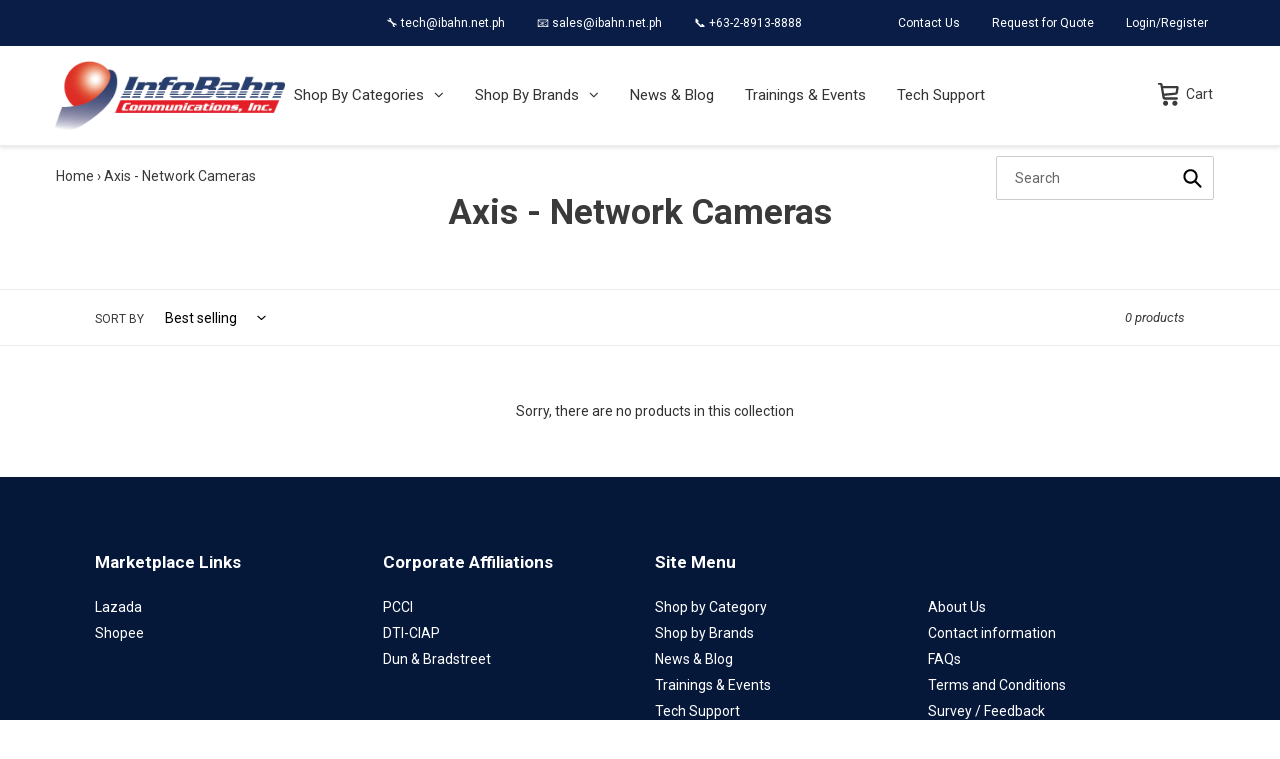

--- FILE ---
content_type: text/css
request_url: https://shop.ibahn.net.ph/cdn/shop/t/2/assets/theme.css?v=39527461124717911211643265645
body_size: 25815
content:
/** Shopify CDN: Minification failed

Line 1014:2 Expected identifier but found "*"
Line 1104:2 Expected identifier but found "*"
Line 7125:19 Expected identifier but found whitespace
Line 7125:21 Unexpected "{"
Line 7125:31 Expected ":"

**/
@charset "UTF-8";
/*============================================================================
  Debut | Built with Shopify Slate

  Some things to know about this file:
    - Sass is compiled on Shopify's server so you don't need to convert it to CSS yourself
    - The output CSS is compressed and comments are removed
    - You cannot use native CSS/Sass @imports in this file without a build script
==============================================================================*/
/*================ SASS HELPERS ================*/
/*================ #Mixins ================*/
/*============================================================================
  Prefix mixin for generating vendor prefixes.
  Based on https://github.com/thoughtbot/bourbon/blob/master/app/assets/stylesheets/addons/_prefixer.scss

  Usage:
    // Input:
    .element {
      @include prefix(transform, scale(1), ms webkit spec);
    }

    // Output:
    .element {
      -ms-transform: scale(1);
      -webkit-transform: scale(1);
      transform: scale(1);
    }
==============================================================================*/
/*================ Media Query Mixin ================*/
/*================ Responsive Show/Hide Helper ================*/
/*================ Responsive Text Alignment Helper ================*/
/*============================================================================
  Convert pixels (unitless) to ems
  eg. for a relational value of 12px write calc-font-size(12) when the parent is 16px
  if the parent is another value say 24px write calc-font-size(12, 24)
  Based on https://github.com/thoughtbot/bourbon/blob/master/app/assets/stylesheets/functions/_px-to-em.scss
==============================================================================*/
/*============================================================================
  Flexbox prefix mixins from Bourbon
    https://github.com/thoughtbot/bourbon/blob/master/app/assets/stylesheets/css3/_flex-box.scss
==============================================================================*/
/*================ VARIABLES ================*/
/*============================================================================
  Grid Breakpoints and Class Names
    - Do not change the variable names
    - Breakpoint pixel values are used in the window.theme.breakpoints object
==============================================================================*/
/*============================================================================
  Generate breakpoint-specific column widths and push classes
    - Default column widths: $grid-breakpoint-has-widths: ($small, $medium-up);
    - Default is no push classes
==============================================================================*/
/*================ Color Variables ================*/
/*================ Sizing Variables ================*/
/*================ Footer Variables ================*/
/*================ Z-Index ================*/
/*================ SVG ================*/
/*================ Drawers ================*/
/*================ Hero Slider ================*/
/*================ Typography ================*/
/*================ Gift Cards ================*/
/*================ Z-index ================*/
/*================ Product video ================*/
/*================ Image placeholder ================*/
/*================ VENDOR ================*/
/*============================================================================
  Slick Slider 1.6.0

  - If upgrading Slick's styles, use the following variables/functions
    instead of the slick defaults (from slick-theme.scss)
  - This file includes default slick.scss styles (at Slick Slider SCSS)
    and slick-theme.scss (at Slick Slider Theme). Upgrade each area individually.
  - Remove `outline: none` from `.slick-dots li button`
==============================================================================*/
/*================ Slick Slider SCSS ================*/



.slick-slider {
  position: relative;
  display: block;
  box-sizing: border-box;
  -webkit-touch-callout: none;
  -webkit-user-select: none;
  -khtml-user-select: none;
  -moz-user-select: none;
  -ms-user-select: none;
  user-select: none;
  -ms-touch-action: pan-y;
  touch-action: pan-y;
  -webkit-tap-highlight-color: transparent; }

.slick-list {
  position: relative;
  overflow: hidden;
  display: block;
  margin: 0;
  padding: 0; }
  .slick-list:focus {
    outline: none; }
  .slick-list.dragging {
    cursor: pointer;
    cursor: hand; }

.slick-slider .slick-track,
.slick-slider .slick-list {
  -webkit-transform: translate3d(0, 0, 0);
  -moz-transform: translate3d(0, 0, 0);
  -ms-transform: translate3d(0, 0, 0);
  -o-transform: translate3d(0, 0, 0);
  transform: translate3d(0, 0, 0); }

.slick-track {
  position: relative;
  left: 0;
  top: 0;
  display: block; }
  .slick-track:before, .slick-track:after {
    content: "";
    display: table; }
  .slick-track:after {
    clear: both; }
  .slick-loading .slick-track {
    visibility: hidden; }

.slick-slide {
  float: left;
  height: 100%;
  min-height: 1px;
  display: none; }
  [dir="rtl"] .slick-slide {
    float: right; }
  .slick-slide img {
    display: block; }
  .slick-slide.slick-loading img {
    display: none; }
  .slick-slide.dragging img {
    pointer-events: none; }
  .slick-initialized .slick-slide {
    display: block; }
  .slick-loading .slick-slide {
    visibility: hidden; }
  .slick-vertical .slick-slide {
    display: block;
    height: auto;
    border: 1px solid transparent; }

.slick-arrow.slick-hidden {
  display: none; }

/*================ Slick Slider Theme ================*/
.slick-loading .slick-list {
  background: #fff var(--slick-img-url) center center no-repeat; }

/* Icons */
/* Arrows */
.slick-prev,
.slick-next {
  position: absolute;
  display: block;
  height: 20px;
  width: 20px;
  line-height: 0px;
  font-size: 0px;
  cursor: pointer;
  background: transparent;
  color: transparent;
  top: 50%;
  -webkit-transform: translate(0, -50%);
  -ms-transform: translate(0, -50%);
  transform: translate(0, -50%);
  padding: 0;
  border: none; }
  .slick-prev:hover, .slick-prev:focus,
  .slick-next:hover,
  .slick-next:focus {
    background: transparent;
    color: transparent; }
    .slick-prev:hover:before, .slick-prev:focus:before,
    .slick-next:hover:before,
    .slick-next:focus:before {
      opacity: 1; }
  .slick-prev.slick-disabled:before,
  .slick-next.slick-disabled:before {
    opacity: 0.25; }
  .slick-prev:before,
  .slick-next:before {
    font-family: "slick-icons, sans-serif";
    font-size: 20px;
    line-height: 1;
    color: #000;
    opacity: 0.75;
    -webkit-font-smoothing: antialiased;
    -moz-osx-font-smoothing: grayscale; }

.slick-prev {
  left: -25px; }
  [dir="rtl"] .slick-prev {
    left: auto;
    right: -25px; }
  .slick-prev:before {
    content: "←"; }
    [dir="rtl"] .slick-prev:before {
      content: "→"; }

.slick-next {
  right: -25px; }
  [dir="rtl"] .slick-next {
    left: -25px;
    right: auto; }
  .slick-next:before {
    content: "→"; }
    [dir="rtl"] .slick-next:before {
      content: "←"; }

/* Dots */
.slick-dotted.slick-slider {
  margin-bottom: 30px; }

.slick-dots {
  list-style: none;
  display: block;
  text-align: center;
  padding: 0;
  margin: 0; }
  .slick-dots li {
    position: relative;
    display: inline-block;
    height: 20px;
    width: 20px;
    margin: 0 5px;
    padding: 0;
    cursor: pointer; }
    .slick-dots li button, .slick-dots li a {
      border: 0;
      background: transparent;
      display: block;
      height: 12px;
      width: 12px;
      line-height: 0px;
      font-size: 0px;
      color: transparent;
      padding: 5px;
      cursor: pointer; }
      .slick-dots li button:hover:before, .slick-dots li button:focus:before, .slick-dots li a:hover:before, .slick-dots li a:focus:before {
        opacity: 1; }
      .slick-dots li button:before, .slick-dots li a:before {
        position: absolute;
        top: 0;
        left: 0;
        content: "•";
        width: 20px;
        height: 20px;
        font-family: "slick-icons, sans-serif";
        font-size: 6px;
        line-height: 20px;
        text-align: center;
        color: #fff;
        opacity: 0.25;
        -webkit-font-smoothing: antialiased;
        -moz-osx-font-smoothing: grayscale; }
    .slick-dots li.slick-active button:before {
      color: #fff;
      opacity: 0.75; }

/*================ GLOBAL ================*/
/*============================================================================
  #Normalize
  Based on normalize.css v3.0.2 | MIT License | git.io/normalize
==============================================================================*/
article,
aside,
details,
figcaption,
figure,
footer,
header,
hgroup,
main,
menu,
nav,
section,
summary {
  display: block; }

input,
textarea,
select,
.disclosure__toggle {
  -webkit-font-smoothing: antialiased;
  -webkit-text-size-adjust: 100%; }

a {
  background-color: transparent; }

b,
strong {
  font-weight: var(--font-weight-body--bolder); }

em {
  font-style: italic; }

small {
  font-size: 80%; }

sub,
sup {
  font-size: 75%;
  line-height: 0;
  position: relative;
  vertical-align: baseline; }

sup {
  top: -0.5em; }

sub {
  bottom: -0.25em; }

img {
  max-width: 100%;
  border: 0; }

button,
input,
optgroup,
select,
.disclosure__toggle,
textarea {
  color: inherit;
  font: inherit;
  margin: 0; }

button[disabled],
html input[disabled] {
  cursor: default; }

button::-moz-focus-inner,
[type="button"]::-moz-focus-inner,
[type="reset"]::-moz-focus-inner,
[type="submit"]::-moz-focus-inner {
  border-style: none;
  padding: 0; }

button:-moz-focusring,
[type="button"]:-moz-focusring,
[type="reset"]:-moz-focusring,
[type="submit"]:-moz-focusring {
  outline: 1px dotted ButtonText; }

input[type="search"], input[type="number"], input[type="email"], input[type="password"] {
  -webkit-appearance: none;
  -moz-appearance: none; }

table {
  width: 100%;
  border-collapse: collapse;
  border-spacing: 0; }

td,
th {
  padding: 0; }

textarea {
  overflow: auto;
  -webkit-appearance: none;
  -moz-appearance: none; }

/*============================================================================
  Fast Tap
  enables no-delay taps (FastClick-esque) on supporting browsers
==============================================================================*/
a,
button,
[role="button"],
input,
label,
select,
.disclosure__toggle,
textarea {
  touch-action: manipulation; }

/*============================================================================
  #Grid
==============================================================================*/
/*============================================================================
  Grid Setup
    1. Allow the grid system to be used on lists.
    2. Remove any margins and paddings that might affect the grid system.
    3. Apply a negative `margin-left` to negate the columns' gutters.
==============================================================================*/
/*============================================================================
  Reversed grids allow you to structure your source in the opposite
  order to how your rendered layout will appear.
==============================================================================*/
.grid--rev {
  direction: rtl;
  text-align: left; }
  .grid--rev > .grid__item {
    direction: ltr;
    text-align: left;
    float: right; }

/*============================================================================
  Grid Columns
    - Create width classes, prepended by the breakpoint name.
==============================================================================*/
/*================ Grid push classes ================*/
/*================ Clearfix helper on uniform grids ================*/
/*================ Build Base Grid Classes ================*/
/* Whole */
.one-whole {
  width: 100%; }

/* Halves */
.one-half {
  width: 50%; }

/* Thirds */
.one-third {
  width: 33.33333%; }

.two-thirds {
  width: 66.66667%; }

/* Quarters */
.one-quarter {
  width: 25%; }

.two-quarters {
  width: 50%; }

.three-quarters {
  width: 75%; }

/* Fifths */
.one-fifth {
  width: 20%; }

.two-fifths {
  width: 40%; }

.three-fifths {
  width: 60%; }

.four-fifths {
  width: 80%; }

/* Sixths */
.one-sixth {
  width: 16.66667%; }

.two-sixths {
  width: 33.33333%; }

.three-sixths {
  width: 50%; }

.four-sixths {
  width: 66.66667%; }

.five-sixths {
  width: 83.33333%; }

/* Eighths */
.one-eighth {
  width: 12.5%; }

.two-eighths {
  width: 25%; }

.three-eighths {
  width: 37.5%; }

.four-eighths {
  width: 50%; }

.five-eighths {
  width: 62.5%; }

.six-eighths {
  width: 75%; }

.seven-eighths {
  width: 87.5%; }

/* Tenths */
.one-tenth {
  width: 10%; }

.two-tenths {
  width: 20%; }

.three-tenths {
  width: 30%; }

.four-tenths {
  width: 40%; }

.five-tenths {
  width: 50%; }

.six-tenths {
  width: 60%; }

.seven-tenths {
  width: 70%; }

.eight-tenths {
  width: 80%; }

.nine-tenths {
  width: 90%; }

/* Twelfths */
.one-twelfth {
  width: 8.33333%; }

.two-twelfths {
  width: 16.66667%; }

.three-twelfths {
  width: 25%; }

.four-twelfths {
  width: 33.33333%; }

.five-twelfths {
  width: 41.66667%; }

.six-twelfths {
  width: 50%; }

.seven-twelfths {
  width: 58.33333%; }

.eight-twelfths {
  width: 66.66667%; }

.nine-twelfths {
  width: 75%; }

.ten-twelfths {
  width: 83.33333%; }

.eleven-twelfths {
  width: 91.66667%; }

.show {
  display: block !important; }

.hide {
  display: none !important; }

.text-left {
  text-align: left !important; }

.text-right {
  text-align: right !important; }

.text-center {
  text-align: center !important; }

/*================ Build Responsive Grid Classes ================*/
@media only screen and (max-width: 1023px)

{
  /* Whole */
  .small--one-whole {
    width: 100%; }
  /* Halves */
  .small--one-half {
    width: 50%; }
  /* Thirds */
  .small--one-third {
    width: 33.33333%; }
  .small--two-thirds {
    width: 66.66667%; }
  /* Quarters */
  .small--one-quarter {
    width: 25%; }
  .small--two-quarters {
    width: 50%; }
  .small--three-quarters {
    width: 75%; }
  /* Fifths */
  .small--one-fifth {
    width: 20%; }
  .small--two-fifths {
    width: 40%; }
  .small--three-fifths {
    width: 60%; }
  .small--four-fifths {
    width: 80%; }
  /* Sixths */
  .small--one-sixth {
    width: 16.66667%; }
  .small--two-sixths {
    width: 33.33333%; }
  .small--three-sixths {
    width: 50%; }
  .small--four-sixths {
    width: 66.66667%; }
  .small--five-sixths {
    width: 83.33333%; }
  /* Eighths */
  .small--one-eighth {
    width: 12.5%; }
  .small--two-eighths {
    width: 25%; }
  .small--three-eighths {
    width: 37.5%; }
  .small--four-eighths {
    width: 50%; }
  .small--five-eighths {
    width: 62.5%; }
  .small--six-eighths {
    width: 75%; }
  .small--seven-eighths {
    width: 87.5%; }
  /* Tenths */
  .small--one-tenth {
    width: 10%; }
  .small--two-tenths {
    width: 20%; }
  .small--three-tenths {
    width: 30%; }
  .small--four-tenths {
    width: 40%; }
  .small--five-tenths {
    width: 50%; }
  .small--six-tenths {
    width: 60%; }
  .small--seven-tenths {
    width: 70%; }
  .small--eight-tenths {
    width: 80%; }
  .small--nine-tenths {
    width: 90%; }
  /* Twelfths */
  .small--one-twelfth {
    width: 8.33333%; }
  .small--two-twelfths {
    width: 16.66667%; }
  .small--three-twelfths {
    width: 25%; }
  .small--four-twelfths {
    width: 33.33333%; }
  .small--five-twelfths {
    width: 41.66667%; }
  .small--six-twelfths {
    width: 50%; }
  .small--seven-twelfths {
    width: 58.33333%; }
  .small--eight-twelfths {
    width: 66.66667%; }
  .small--nine-twelfths {
    width: 75%; }
  .small--ten-twelfths {
    width: 83.33333%; }
  .small--eleven-twelfths {
    width: 91.66667%; }
  .grid--uniform .small--one-half:nth-child(2n+1),
  .grid--uniform .small--one-third:nth-child(3n+1),
  .grid--uniform .small--one-quarter:nth-child(4n+1),
  .grid--uniform .small--one-fifth:nth-child(5n+1),
  .grid--uniform .small--one-sixth:nth-child(6n+1),
  .grid--uniform .small--two-sixths:nth-child(3n+1),
  .grid--uniform .small--three-sixths:nth-child(2n+1),
  .grid--uniform .small--one-eighth:nth-child(8n+1),
  .grid--uniform .small--two-eighths:nth-child(4n+1),
  .grid--uniform .small--four-eighths:nth-child(2n+1),
  .grid--uniform .small--five-tenths:nth-child(2n+1),
  .grid--uniform .small--one-twelfth:nth-child(12n+1),
  .grid--uniform .small--two-twelfths:nth-child(6n+1),
  .grid--uniform .small--three-twelfths:nth-child(4n+1),
  .grid--uniform .small--four-twelfths:nth-child(3n+1),
  .grid--uniform .small--six-twelfths:nth-child(2n+1) {
    clear: both; }
  .small--show {
    display: block !important; }
  .small--hide {
    display: none !important; }
  .small--text-left {
    text-align: left !important; }
  .small--text-right {
    text-align: right !important; }
  .small--text-center {
    text-align: center !important; } }

@media only screen and (min-width: 1024px) {
  /* Whole */
  .medium-up--one-whole {
    width: 100%; }
  /* Halves */
  .medium-up--one-half {
    width: 50%; }
  /* Thirds */
  .medium-up--one-third {
    width: 33.33333%; }
  .medium-up--two-thirds {
    width: 66.66667%; }
  /* Quarters */
  .medium-up--one-quarter {
    width: 25%; }
  .medium-up--two-quarters {
    width: 50%; }
  .medium-up--three-quarters {
    width: 75%; }
  /* Fifths */
  .medium-up--one-fifth {
    width: 20%; }
  .medium-up--two-fifths {
    width: 40%; }
  .medium-up--three-fifths {
    width: 60%; }
  .medium-up--four-fifths {
    width: 80%; }
  /* Sixths */
  .medium-up--one-sixth {
    width: 16.66667%; }
  .medium-up--two-sixths {
    width: 33.33333%; }
  .medium-up--three-sixths {
    width: 50%; }
  .medium-up--four-sixths {
    width: 66.66667%; }
  .medium-up--five-sixths {
    width: 83.33333%; }
  /* Eighths */
  .medium-up--one-eighth {
    width: 12.5%; }
  .medium-up--two-eighths {
    width: 25%; }
  .medium-up--three-eighths {
    width: 37.5%; }
  .medium-up--four-eighths {
    width: 50%; }
  .medium-up--five-eighths {
    width: 62.5%; }
  .medium-up--six-eighths {
    width: 75%; }
  .medium-up--seven-eighths {
    width: 87.5%; }
  /* Tenths */
  .medium-up--one-tenth {
    width: 10%; }
  .medium-up--two-tenths {
    width: 20%; }
  .medium-up--three-tenths {
    width: 30%; }
  .medium-up--four-tenths {
    width: 40%; }
  .medium-up--five-tenths {
    width: 50%; }
  .medium-up--six-tenths {
    width: 60%; }
  .medium-up--seven-tenths {
    width: 70%; }
  .medium-up--eight-tenths {
    width: 80%; }
  .medium-up--nine-tenths {
    width: 90%; }
  /* Twelfths */
  .medium-up--one-twelfth {
    width: 8.33333%; }
  .medium-up--two-twelfths {
    width: 16.66667%; }
  .medium-up--three-twelfths {
    width: 25%; }
  .medium-up--four-twelfths {
    width: 33.33333%; }
  .medium-up--five-twelfths {
    width: 41.66667%; }
  .medium-up--six-twelfths {
    width: 50%; }
  .medium-up--seven-twelfths {
    width: 58.33333%; }
  .medium-up--eight-twelfths {
    width: 66.66667%; }
  .medium-up--nine-twelfths {
    width: 75%; }
  .medium-up--ten-twelfths {
    width: 83.33333%; }
  .medium-up--eleven-twelfths {
    width: 91.66667%; }
  .grid--uniform .medium-up--one-half:nth-child(2n+1),
  .grid--uniform .medium-up--one-third:nth-child(3n+1),
  .grid--uniform .medium-up--one-quarter:nth-child(4n+1),
  .grid--uniform .medium-up--one-fifth:nth-child(5n+1),
  .grid--uniform .medium-up--one-sixth:nth-child(6n+1),
  .grid--uniform .medium-up--two-sixths:nth-child(3n+1),
  .grid--uniform .medium-up--three-sixths:nth-child(2n+1),
  .grid--uniform .medium-up--one-eighth:nth-child(8n+1),
  .grid--uniform .medium-up--two-eighths:nth-child(4n+1),
  .grid--uniform .medium-up--four-eighths:nth-child(2n+1),
  .grid--uniform .medium-up--five-tenths:nth-child(2n+1),
  .grid--uniform .medium-up--one-twelfth:nth-child(12n+1),
  .grid--uniform .medium-up--two-twelfths:nth-child(6n+1),
  .grid--uniform .medium-up--three-twelfths:nth-child(4n+1),
  .grid--uniform .medium-up--four-twelfths:nth-child(3n+1),
  .grid--uniform .medium-up--six-twelfths:nth-child(2n+1) {
    clear: both; }
  .medium-up--show {
    display: block !important; }
  .medium-up--hide {
    display: none !important; }
  .medium-up--text-left {
    text-align: left !important; }
  .medium-up--text-right {
    text-align: right !important; }
  .medium-up--text-center {
    text-align: center !important; } }

/*================ Build Grid Push Classes ================*/
@media only screen and (max-width: 1023px) {
  /* Halves */
  .small--push-one-half {
    left: 50%; }
  /* Thirds */
  .small--push-one-third {
    left: 33.33333%; }
  .small--push-two-thirds {
    left: 66.66667%; }
  /* Quarters */
  .small--push-one-quarter {
    left: 25%; }
  .small--push-two-quarters {
    left: 50%; }
  .small--push-three-quarters {
    left: 75%; }
  /* Fifths */
  .small--push-one-fifth {
    left: 20%; }
  .small--push-two-fifths {
    left: 40%; }
  .small--push-three-fifths {
    left: 60%; }
  .small--push-four-fifths {
    left: 80%; }
  /* Sixths */
  .small--push-one-sixth {
    left: 16.66667%; }
  .small--push-two-sixths {
    left: 33.33333%; }
  .small--push-three-sixths {
    left: 50%; }
  .small--push-four-sixths {
    left: 66.66667%; }
  .small--push-five-sixths {
    left: 83.33333%; }
  /* Eighths */
  .small--push-one-eighth {
    left: 12.5%; }
  .small--push-two-eighths {
    left: 25%; }
  .small--push-three-eighths {
    left: 37.5%; }
  .small--push-four-eighths {
    left: 50%; }
  .small--push-five-eighths {
    left: 62.5%; }
  .small--push-six-eighths {
    left: 75%; }
  .small--push-seven-eighths {
    left: 87.5%; }
  /* Tenths */
  .small--push-one-tenth {
    left: 10%; }
  .small--push-two-tenths {
    left: 20%; }
  .small--push-three-tenths {
    left: 30%; }
  .small--push-four-tenths {
    left: 40%; }
  .small--push-five-tenths {
    left: 50%; }
  .small--push-six-tenths {
    left: 60%; }
  .small--push-seven-tenths {
    left: 70%; }
  .small--push-eight-tenths {
    left: 80%; }
  .small--push-nine-tenths {
    left: 90%; }
  /* Twelfths */
  .small--push-one-twelfth {
    left: 8.33333%; }
  .small--push-two-twelfths {
    left: 16.66667%; }
  .small--push-three-twelfths {
    left: 25%; }
  .small--push-four-twelfths {
    left: 33.33333%; }
  .small--push-five-twelfths {
    left: 41.66667%; }
  .small--push-six-twelfths {
    left: 50%; }
  .small--push-seven-twelfths {
    left: 58.33333%; }
  .small--push-eight-twelfths {
    left: 66.66667%; }
  .small--push-nine-twelfths {
    left: 75%; }
  .small--push-ten-twelfths {
    left: 83.33333%; }
  .small--push-eleven-twelfths {
    left: 91.66667%; } }

@media only screen and (min-width: 1024px) {
  /* Halves */
  .medium-up--push-one-half {
    left: 50%; }
  /* Thirds */
  .medium-up--push-one-third {
    left: 33.33333%; }
  .medium-up--push-two-thirds {
    left: 66.66667%; }
  /* Quarters */
  .medium-up--push-one-quarter {
    left: 25%; }
  .medium-up--push-two-quarters {
    left: 50%; }
  .medium-up--push-three-quarters {
    left: 75%; }
  /* Fifths */
  .medium-up--push-one-fifth {
    left: 20%; }
  .medium-up--push-two-fifths {
    left: 40%; }
  .medium-up--push-three-fifths {
    left: 60%; }
  .medium-up--push-four-fifths {
    left: 80%; }
  /* Sixths */
  .medium-up--push-one-sixth {
    left: 16.66667%; }
  .medium-up--push-two-sixths {
    left: 33.33333%; }
  .medium-up--push-three-sixths {
    left: 50%; }
  .medium-up--push-four-sixths {
    left: 66.66667%; }
  .medium-up--push-five-sixths {
    left: 83.33333%; }
  /* Eighths */
  .medium-up--push-one-eighth {
    left: 12.5%; }
  .medium-up--push-two-eighths {
    left: 25%; }
  .medium-up--push-three-eighths {
    left: 37.5%; }
  .medium-up--push-four-eighths {
    left: 50%; }
  .medium-up--push-five-eighths {
    left: 62.5%; }
  .medium-up--push-six-eighths {
    left: 75%; }
  .medium-up--push-seven-eighths {
    left: 87.5%; }
  /* Tenths */
  .medium-up--push-one-tenth {
    left: 10%; }
  .medium-up--push-two-tenths {
    left: 20%; }
  .medium-up--push-three-tenths {
    left: 30%; }
  .medium-up--push-four-tenths {
    left: 40%; }
  .medium-up--push-five-tenths {
    left: 50%; }
  .medium-up--push-six-tenths {
    left: 60%; }
  .medium-up--push-seven-tenths {
    left: 70%; }
  .medium-up--push-eight-tenths {
    left: 80%; }
  .medium-up--push-nine-tenths {
    left: 90%; }
  /* Twelfths */
  .medium-up--push-one-twelfth {
    left: 8.33333%; }
  .medium-up--push-two-twelfths {
    left: 16.66667%; }
  .medium-up--push-three-twelfths {
    left: 25%; }
  .medium-up--push-four-twelfths {
    left: 33.33333%; }
  .medium-up--push-five-twelfths {
    left: 41.66667%; }
  .medium-up--push-six-twelfths {
    left: 50%; }
  .medium-up--push-seven-twelfths {
    left: 58.33333%; }
  .medium-up--push-eight-twelfths {
    left: 66.66667%; }
  .medium-up--push-nine-twelfths {
    left: 75%; }
  .medium-up--push-ten-twelfths {
    left: 83.33333%; }
  .medium-up--push-eleven-twelfths {
    left: 91.66667%; } }

/*================ #Helper Classes ================*/
.clearfix {
  *zoom: 1; }
  .clearfix::after {
    content: '';
    display: table;
    clear: both; }

.visually-hidden {
  position: absolute !important;
  overflow: hidden;
  clip: rect(0 0 0 0);
  height: 1px;
  width: 1px;
  margin: -1px;
  padding: 0;
  border: 0; }

.visually-hidden--inline {
  margin: 0;
  height: 1em; }

.visually-hidden--static {
  position: static !important; }

.js-focus-hidden:focus {
  outline: none; }

.no-js:not(html) {
  display: none; }
  .no-js .no-js:not(html) {
    display: block; }

.no-js .js {
  display: none; }

.hide {
  display: none !important; }

/*============================================================================
  Skip to content button
    - Overrides .visually-hidden when focused
==============================================================================*/
.skip-link:focus {
  clip: auto;
  width: auto;
  height: auto;
  margin: 0;
  color: var(--color-text);
  background-color: var(--color-bg);
  padding: 10px;
  opacity: 1;
  z-index: 10000;
  transition: none; }

/*=============== Lazy loading ===================*/
.box {
  background: no-repeat;
  background-color: #f7f7f7;
  background-size: contain; }

.ratio-container {
  position: relative; }

.ratio-container:after {
  content: '';
  display: block;
  height: 0;
  width: 100%;
  /* 16:9 = 56.25% = calc(9 / 16 * 100%) */
  padding-bottom: 50%;
  content: ""; }

.ratio-container > * {
  position: absolute;
  top: 0;
  left: 0;
  width: 100%;
  height: 100%; }

/*=============== Critical CSS ===================*/
.main-content {
  opacity: 1; }

.main-content .shopify-section {
  display: inherit; }

.critical-hidden {
  display: inherit; }

/*================ #Basic Styles ================*/
.page-width {
  *zoom: 1;
  max-width: 1200px;
  margin: 0 auto; }
  .page-width::after {
    content: '';
    display: table;
    clear: both; }

.main-content {
  display: block;
  padding-top: 35px; }
  @media only screen and (min-width: 750px) {
    .main-content {
      padding-top: 55px; } }

.section-header {
  margin-bottom: 35px; }
  @media only screen and (min-width: 750px) {
    .section-header {
      margin-bottom: 55px; } }

/*================ Typography ================*/
blockquote {
  font-size: calc(((18) / (var(--font-size-base))) * 1em);
  font-style: normal;
  text-align: center;
  padding: 0 30px;
  margin: 0; }
  .rte blockquote {
    border-color: var(--color-border);
    border-width: 1px 0;
    border-style: solid;
    padding: 30px 0;
    margin-bottom: 27.5px; }
  blockquote p + cite {
    margin-top: 27.5px; }
  blockquote cite {
    display: block;
    font-size: 0.85em;
    font-weight: var(--font-weight-body); }
    blockquote cite::before {
      content: '\2014 \0020'; }

code,
pre {
  font-family: Consolas, monospace;
  font-size: 1em; }

pre {
  overflow: auto; }

input,
textarea,
select,
.disclosure__toggle {
  font-size: calc(var(--font-size-base) * 1px);
  font-family: var(--font-stack-body);
  font-style: var(--font-style-body);
  font-weight: var(--font-weight-body);
  color: var(--color-text);
  line-height: 1.5; }

@media only screen and (max-width: 989px) {
  input,
  textarea,
  select,
  .disclosure__toggle,
  button {
    font-size: 16px; } }

/*================ Headings ================*/
h3, .h3,
h4,
.h4,
h5,
.h5,
h6,
.h6 {
  margin: 0 0 17.5px;
  font-family: var(--font-stack-header);
  font-style: var(--font-style-header);
  font-weight: var(--font-weight-header);
  line-height: 1.2;
  overflow-wrap: break-word;
  word-wrap: break-word; }
  h3 a, .h3 a,
  h4 a,
  .h4 a,
  h5 a,
  .h5 a,
  h6 a,
  .h6 a {
    color: inherit;
    text-decoration: none;
    font-weight: inherit; }

h3, .h3 {
  font-size: calc(((var(--font-size-header)) / (var(--font-size-base))) * 1em);
  text-transform: none;
  letter-spacing: 0; }
  @media only screen and (max-width: 749px) {
    h3, .h3 {
      font-size: calc(((var(--font-h3-mobile)) / (var(--font-size-base))) * 1em); } }


h4,
.h4 {
  font-size: calc(((var(--font-h4-desktop)) / (var(--font-size-base))) * 1em); }
  @media only screen and (max-width: 749px) {
    
    h4,
    .h4 {
      font-size: calc(((var(--font-h4-mobile)) / (var(--font-size-base))) * 1em); } }


h5,
.h5 {
  font-size: calc(((var(--font-h5-desktop)) / (var(--font-size-base))) * 1em); }
  @media only screen and (max-width: 749px) {
    
    h5,
    .h5 {
      font-size: calc(((var(--font-h5-mobile)) / (var(--font-size-base))) * 1em); } }


h6,
.h6 {
  font-size: calc(((var(--font-h6-desktop)) / (var(--font-size-base))) * 1em); }
  @media only screen and (max-width: 749px) {
    
    h6,
    .h6 {
      font-size: calc(((var(--font-h6-mobile)) / (var(--font-size-base))) * 1em); } }

/*================ RTE headings ================*/
.rte {
  color: var(--color-body-text);
  margin-bottom: 35px; }
  .rte:last-child {
    margin-bottom: 0; }
  .rte h1,
  .rte h2,
  .rte h3,
  .rte .h3,
  .rte h4,
  .rte .h4,
  .rte h5,
  .rte .h5,
  .rte h6,
  .rte .h6 {
    margin-top: 55px;
    margin-bottom: 27.5px; }
    .rte h1:first-child,
    .rte h2:first-child,
    .rte h3:first-child,
    .rte .h3:first-child,
    .rte h4:first-child,
    .rte .h4:first-child,
    .rte h5:first-child,
    .rte .h5:first-child,
    .rte h6:first-child,
    .rte .h6:first-child {
      margin-top: 0; }
  .rte li {
    margin-bottom: 4px;
    list-style: inherit; }
    .rte li:last-child {
      margin-bottom: 0; }

.rte-setting {
  margin-bottom: 19.44444px; }
  .rte-setting:last-child {
    margin-bottom: 0; }

/*================ Misc styles ================*/
.fine-print {
  font-size: calc(((14) / (var(--font-size-base))) * 1em);
  font-style: italic; }

.txt--minor {
  font-size: 80%; }

.txt--emphasis {
  font-style: italic; }

.address {
  margin-bottom: 55px; }

/*================ Hero and slideshow headers ================*/
.mega-title,
.mega-subtitle {
  color: var(--color-overlay-title-text); }
  .hero .mega-title, .hero
  .mega-subtitle {
    text-shadow: 0 0 4px rgba(0, 0, 0, 0.4); }
  @media only screen and (min-width: 750px) {
    .mega-title,
    .mega-subtitle {
      text-shadow: 0 0 4px rgba(0, 0, 0, 0.4); } }

.mega-title {
  margin-bottom: 8px; }

.mega-title--large {
  font-size: calc(((var(--font-size-header) + 8) / (var(--font-size-base))) * 1em); }
  @media only screen and (min-width: 750px) {
    .mega-title--large {
      font-size: calc(((var(--font-mega-title-large-desktop)) / (var(--font-size-base))) * 1em); } }

@media only screen and (min-width: 750px) {
  .mega-subtitle {
    font-size: calc(((var(--font-size-base) + 4) / (var(--font-size-base))) * 1em);
    margin: 0 auto; }
    .text-center .mega-subtitle {
      max-width: 75%; } }

.mega-subtitle p {
  color: var(--color-overlay-title-text); }

.mega-subtitle a {
  color: var(--color-overlay-title-text);
  border-bottom: 1px solid currentColor; }
  .mega-subtitle a:hover, .mega-subtitle a:focus {
    color: var(--color-overlay-text-focus); }

.mega-subtitle--large {
  font-size: calc(((var(--font-size-base) + 2) / (var(--font-size-base))) * 1em);
  font-weight: var(--font-weight-header); }
  @media only screen and (min-width: 750px) {
    .mega-subtitle--large {
      font-size: calc(((var(--font-size-base) + 8) / (var(--font-size-base))) * 1em); } }

/*============================================================================
  Animation Classes and Keyframes
==============================================================================*/
.is-transitioning {
  display: block !important;
  visibility: visible !important; }

/*================ #Icons ================*/
svg.icon:not(.icon--full-color) .icon-error__symbol,
symbol.icon:not(.icon--full-color) .icon-error__symbol {
  fill: #ffffff; }

/*================ Payment Icons ================*/
.payment-icons {
  -moz-user-select: none;
  -ms-user-select: none;
  -webkit-user-select: none;
  user-select: none;
  cursor: default; }
  @media only screen and (max-width: 749px) {
    .payment-icons {
      line-height: 40px; } }
  .payment-icons .icon {
    width: 38px;
    height: 24px;
    fill: inherit; }

/*================ Social Icons ================*/
.social-icons .icon {
  width: 23px;
  height: 23px; }
  @media only screen and (min-width: 750px) {
    .social-icons .icon {
      width: 25px;
      height: 25px; } }
  .social-icons .icon.icon--wide {
    width: 40px; }

/*================ Spinner Icon ================*/
.icon-spinner {
  -moz-animation: spin 500ms infinite linear;
  -o-animation: spin 500ms infinite linear;
  -webkit-animation: spin 500ms infinite linear;
  animation: spin 500ms infinite linear; }

/*================ Error Icons ================*/
.icon-error {
  fill: #d20000;
  width: calc(calc(var(--font-size-base) * 1px) - 2px);
  height: calc(calc(var(--font-size-base) * 1px) - 2px);
  margin-top: 0.1em;
  flex-shrink: 0; }

/*================ #Lists ================*/
ul,
ol {
  margin: 0;
  padding: 0; }

ol {
  list-style: decimal; }

/*================ #Rich Text Editor ================*/
.rte img {
  height: auto; }

.rte table {
  table-layout: fixed; }

.rte ul,
.rte ol {
  margin: 0 0 17.5px 35px; }
  .rte ul.list--inline,
  .rte ol.list--inline {
    margin-left: 0; }

.rte ul {
  list-style: disc outside; }
  .rte ul ul {
    list-style: circle outside; }
    .rte ul ul ul {
      list-style: square outside; }

.rte a:not(.btn) {
  border-bottom: 1px solid currentColor;
  padding-bottom: 1px; }

.text-center.rte ul,
.text-center.rte ol,
.text-center .rte ul,
.text-center .rte ol {
  margin-left: 0;
  list-style-position: inside; }

.scrollable-wrapper {
  max-width: 100%;
  overflow: auto;
  -webkit-overflow-scrolling: touch; }

/*================ #Links and Buttons ================*/
a:not([disabled]):hover, a:focus {
  color: var(--color-text-focus); }

.password-powered-by a:not([disabled]):hover, .password-powered-by a:focus {
  color: var(--color-text-focus);
  border-bottom: 1px solid var(--color-text-focus); }

a[href^="tel"] {
  color: inherit; }

/*================ Buttons ================*/
.btn, .shopify-payment-button .shopify-payment-button__button--unbranded {
  -moz-user-select: none;
  -ms-user-select: none;
  -webkit-user-select: none;
  user-select: none;
  -webkit-appearance: none;
  -moz-appearance: none;
  appearance: none;
  display: inline-block;
  width: auto;
  text-decoration: none;
  text-align: center;
  vertical-align: middle;
  cursor: pointer;
  border: 1px solid transparent;
  border-radius: 2px;
  padding: 8px 15px;
  background-color: var(--color-btn-primary);
  color: var(--color-btn-primary-text);
  font-family: var(--font-stack-header);
  font-style: var(--font-style-header);
  font-weight: var(--font-weight-header);
  text-transform: uppercase;
  letter-spacing: 0.08em;
  white-space: normal;
  font-size: calc(((var(--font-size-base) - 2) / (var(--font-size-base))) * 1em); }
  @media only screen and (min-width: 750px) {
    .btn, .shopify-payment-button .shopify-payment-button__button--unbranded {
      padding: 10px 18px; } }
  .btn:not([disabled]):hover, .shopify-payment-button .shopify-payment-button__button--unbranded:not([disabled]):hover, .btn:focus, .shopify-payment-button .shopify-payment-button__button--unbranded:focus {
    color: var(--color-btn-primary-text);
    background-color: var(--color-btn-primary-focus); }
  .btn .icon-arrow-right, .shopify-payment-button .shopify-payment-button__button--unbranded .icon-arrow-right,
  .btn .icon-arrow-left,
  .shopify-payment-button .shopify-payment-button__button--unbranded .icon-arrow-left {
    height: 9px; }
  .btn[disabled], .shopify-payment-button .shopify-payment-button__button--unbranded[disabled], .btn[aria-disabled], .shopify-payment-button .shopify-payment-button__button--unbranded[aria-disabled] {
    cursor: default;
    opacity: 0.5; }

.btn--secondary {
  background-color: transparent;
  color: var(--color-btn-primary);
  border-color: var(--color-btn-primary); }
  .btn--secondary:not([disabled]):hover, .btn--secondary:focus {
    background-color: transparent;
    color: var(--color-btn-primary-focus);
    border-color: var(--color-btn-primary-focus); }

.btn--secondary-accent {
  background-color: var(--color-body);
  color: var(--color-btn-primary);
  border-color: var(--color-btn-primary); }
  .btn--secondary-accent:not([disabled]):hover, .btn--secondary-accent:focus {
    background-color: var(--color-body);
    color: var(--color-btn-primary-focus);
    border-color: var(--color-btn-primary-focus); }

.btn--small {
  padding: 8px 10px;
  font-size: calc(((12) / (var(--font-size-base))) * 1em);
  line-height: 1; }

.btn--tertiary {
  background-color: transparent;
  color: var(--color-small-button-text-border);
  border-color: var(--color-small-button-text-border); }
  .btn--tertiary:not([disabled]):hover, .btn--tertiary:focus {
    background-color: transparent;
    color: var(--color-small-button-text-border-focus);
    border-color: var(--color-small-button-text-border-focus); }

/*================ Button variations ================*/
@media only screen and (max-width: 749px) {
  .btn--small-wide {
    padding-left: 50px;
    padding-right: 50px; } }

.btn--link {
  background-color: transparent;
  border: 0;
  margin: 0;
  color: var(--color-text);
  text-align: left; }
  .btn--link:not([disabled]):hover, .btn--link:focus {
    color: var(--color-text-focus);
    background-color: transparent; }
  .btn--link .icon {
    vertical-align: middle; }

.btn--narrow {
  padding-left: 15px;
  padding-right: 15px; }

.btn--has-icon-after .icon {
  margin-left: 10px; }

.btn--has-icon-before .icon {
  margin-right: 10px; }

/*================ Force an input/button to look like a text link ================*/
.text-link {
  display: inline;
  border: 0 none;
  background: none;
  padding: 0;
  margin: 0; }

.text-link--accent {
  color: var(--color-btn-primary);
  border-bottom: 1px solid currentColor;
  padding-bottom: 1px; }
  .text-link--accent:not([disabled]):hover, .text-link--accent:focus {
    color: var(--color-btn-primary-focus); }

/*================ Return to collection/blog links ================*/
.return-link-wrapper {
  margin-top: 82.5px;
  margin-bottom: 0; }
  @media only screen and (max-width: 749px) {
    .return-link-wrapper {
      margin-top: 55px; } }

.full-width-link {
  position: absolute;
  top: 0;
  right: 0;
  bottom: 0;
  left: 0;
  z-index: 2; }

/*================ #Tables ================*/
table {
  margin-bottom: 27.5px; }
  table a {
    border-bottom: 1px solid currentColor; }

th {
  font-family: var(--font-stack-header);
  font-style: var(--font-style-header);
  font-weight: var(--font-weight-body--bold); }

th,
td {
  text-align: left;
  border: 1px solid var(--color-border);
  padding: 10px 14px; }

tbody th,
tfoot th {
  font-weight: normal; }

/*============================================================================
  Responsive tables, defined with .responsive-table on table element.
==============================================================================*/
@media only screen and (max-width: 749px) {
  .responsive-table thead {
    display: none; }
  .responsive-table th,
  .responsive-table td {
    float: left;
    clear: left;
    width: 100%;
    text-align: right;
    padding: 27.5px;
    border: 0;
    margin: 0; }
  .responsive-table th::before,
  .responsive-table td::before {
    content: attr(data-label);
    float: left;
    text-align: center;
    font-size: 12px;
    padding-right: 10px;
    font-weight: normal; }
  .responsive-table__row + .responsive-table__row,
  tfoot > .responsive-table__row:first-child {
    position: relative;
    margin-top: 10px;
    padding-top: 55px; }
    .responsive-table__row + .responsive-table__row::after,
    tfoot > .responsive-table__row:first-child::after {
      content: '';
      display: block;
      position: absolute;
      top: 0;
      left: 27.5px;
      right: 27.5px;
      border-bottom: 1px solid var(--color-border); } }

/*================ #Images and Iframes ================*/
svg:not(:root) {
  overflow: hidden; }

.video-wrapper {
  position: relative;
  overflow: hidden;
  max-width: 100%;
  padding-bottom: 56.25%;
  height: 0;
  height: auto; }
  .video-wrapper iframe {
    position: absolute;
    top: 0;
    left: 0;
    width: 100%;
    height: 100%; }

/*================ Adds a background color pulsating animation ================*/
[data-image-loading-animation] {
  background-color: var(--global-color-image-loader-primary);
  -moz-animation: image-loader 2s 400ms infinite;
  -o-animation: image-loader 2s 400ms infinite;
  -webkit-animation: image-loader 2s 400ms infinite;
  animation: image-loader 2s 400ms infinite; }
  .no-js [data-image-loading-animation] {
    animation-name: none; }

/*================ Forms ================*/
form {
  margin: 0; }

fieldset {
  border: 1px solid var(--color-border-form);
  margin: 0 0 55px;
  padding: 27.5px; }

legend {
  border: 0;
  padding: 0; }

button {
  cursor: pointer; }

input[type="submit"] {
  cursor: pointer; }

label {
  display: block;
  margin-bottom: 5px; }
  @media only screen and (max-width: 749px) {
    label {
      font-size: calc(((var(--font-size-base) - 2) / (var(--font-size-base))) * 1em); } }
  [type="radio"] + label,
  [type="checkbox"] + label {
    display: inline-block;
    margin-bottom: 0; }
  label[for] {
    cursor: pointer; }

input,
textarea,
select,
.disclosure__toggle {
  border: 1px solid var(--color-border-form);
  background-color: var(--color-text-field);
  color: var(--color-text-field-text);
  max-width: 100%;
  line-height: 1.2;
  border-radius: 2px; }
  input:focus,
  textarea:focus,
  select:focus,
  .disclosure__toggle:focus {
    border-color: var(--color-border-form-darker); }
  input[disabled],
  textarea[disabled],
  select[disabled],
  .disclosure__toggle[disabled] {
    cursor: default;
    background-color: #f4f4f4;
    border-color: #f4f4f4; }
  input.input--error::-webkit-input-placeholder,
  textarea.input--error::-webkit-input-placeholder,
  select.input--error::-webkit-input-placeholder,
  .input--error.disclosure__toggle::-webkit-input-placeholder {
    color: #d20000;
    opacity: 0.5; }
  input.input--error::-moz-placeholder,
  textarea.input--error::-moz-placeholder,
  select.input--error::-moz-placeholder,
  .input--error.disclosure__toggle::-moz-placeholder {
    color: #d20000;
    opacity: 0.5; }
  input.input--error:-ms-input-placeholder,
  textarea.input--error:-ms-input-placeholder,
  select.input--error:-ms-input-placeholder,
  .input--error.disclosure__toggle:-ms-input-placeholder {
    color: #d20000;
    opacity: 0.5; }
  input.input--error::-ms-input-placeholder,
  textarea.input--error::-ms-input-placeholder,
  select.input--error::-ms-input-placeholder,
  .input--error.disclosure__toggle::-ms-input-placeholder {
    color: #d20000;
    opacity: 1; }
  input.hidden-placeholder::-webkit-input-placeholder,
  textarea.hidden-placeholder::-webkit-input-placeholder,
  select.hidden-placeholder::-webkit-input-placeholder,
  .hidden-placeholder.disclosure__toggle::-webkit-input-placeholder {
    color: transparent; }
  input.hidden-placeholder::-moz-placeholder,
  textarea.hidden-placeholder::-moz-placeholder,
  select.hidden-placeholder::-moz-placeholder,
  .hidden-placeholder.disclosure__toggle::-moz-placeholder {
    color: transparent; }
  input.hidden-placeholder:-ms-input-placeholder,
  textarea.hidden-placeholder:-ms-input-placeholder,
  select.hidden-placeholder:-ms-input-placeholder,
  .hidden-placeholder.disclosure__toggle:-ms-input-placeholder {
    color: transparent; }
  input.hidden-placeholder::-ms-input-placeholder,
  textarea.hidden-placeholder::-ms-input-placeholder,
  select.hidden-placeholder::-ms-input-placeholder,
  .hidden-placeholder.disclosure__toggle::-ms-input-placeholder {
    opacity: 1; }
  .product-form input, .product-form
  textarea, .product-form select, .product-form .disclosure__toggle {
    min-height: 44px; }

textarea {
  min-height: 100px; }

/*================ Error styles ================*/
input.input--error,
select.input--error,
.input--error.disclosure__toggle,
textarea.input--error {
  border-color: #d20000;
  background-color: #fff8f8;
  color: #d20000;
  margin-bottom: 11.66667px; }

.input-error-message {
  display: flex;
  line-height: 1.3;
  color: var(--color-body-text);
  font-size: calc(((var(--font-size-base) - 2) / (var(--font-size-base))) * 1em);
  margin-bottom: 11.66667px; }
  @media only screen and (max-width: 749px) {
    .input-error-message {
      margin-bottom: 19.44444px; } }
  .input-error-message .icon {
    width: 1em;
    height: 1em;
    margin-right: calc((10 / (var(--font-size-base))) * 1em); }


select,
.disclosure__toggle {
  -webkit-appearance: none;
  -moz-appearance: none;
  appearance: none;
  background-position: right center;
  background-image: var(--svg-select-icon);
  background-repeat: no-repeat;
  background-position: right 10px center;
  line-height: 1.2;
  padding-right: 28px;
  text-indent: 0.01px;
  text-overflow: '';
  cursor: pointer;
  padding-top: 8px;
  padding-left: 15px;
  padding-bottom: 8px; }
  @media only screen and (min-width: 750px) {
    
    select,
    .disclosure__toggle {
      padding-top: 10px;
      padding-left: 18px;
      padding-bottom: 10px; } }

.select-group {
  position: relative;
  z-index: 2; }
  .select-group select, .select-group .disclosure__toggle {
    background-image: none;
    background-color: transparent; }
  .select-group .icon {
    height: calc(8em / 16);
    position: absolute;
    right: 0;
    top: 50%;
    transform: translateY(-50%);
    width: calc(8em / 16);
    z-index: -1; }

.select-label {
  font-size: calc(((12) / (var(--font-size-base))) * 1em);
  text-transform: uppercase; }

optgroup {
  font-weight: var(--font-weight-body--bold); }

option {
  color: var(--color-text);
  background-color: var(--color-body); }

select::-ms-expand, .disclosure__toggle::-ms-expand {
  display: none; }

/*================ Form labels ================*/
.label--hidden {
  position: absolute;
  height: 0;
  width: 0;
  margin-bottom: 0;
  overflow: hidden;
  clip: rect(1px, 1px, 1px, 1px); }

::-webkit-input-placeholder {
  color: var(--color-text-field-text);
  opacity: 0.6; }

::-moz-placeholder {
  color: var(--color-text-field-text);
  opacity: 0.6; }

:-ms-input-placeholder {
  color: var(--color-text-field-text);
  opacity: 0.6; }

::-ms-input-placeholder {
  color: var(--color-text-field-text);
  opacity: 1; }

/*================ Labels ================*/
.label--error {
  color: #d20000; }

input,
textarea {
  padding: 8px 15px; }
  @media only screen and (min-width: 750px) {
    input,
    textarea {
      padding: 10px 18px; } }

/*================ Vertical forms ================*/
.form-vertical input,
.form-vertical select,
.form-vertical .disclosure__toggle,
.form-vertical textarea {
  display: block;
  width: 100%;
  margin-bottom: 19.44444px; }
  .form-vertical input.input--error,
  .form-vertical select.input--error,
  .form-vertical .input--error.disclosure__toggle,
  .form-vertical textarea.input--error {
    margin-bottom: 11.66667px; }

.form-vertical [type="radio"],
.form-vertical [type="checkbox"] {
  display: inline-block;
  width: auto;
  margin-right: 5px; }

.form-vertical [type="submit"],
.form-vertical .btn,
.form-vertical .shopify-payment-button .shopify-payment-button__button--unbranded,
.shopify-payment-button .form-vertical .shopify-payment-button__button--unbranded {
  display: inline-block;
  width: auto; }

/*================ Single field forms ================*/
.form-single-field {
  margin: 0 auto 55px;
  max-width: 35rem; }
  .form-single-field .input--error {
    margin-bottom: 0; }

/*================ Form feedback messages ================*/
.note,
.form-message {
  padding: 8px;
  margin: 0 0 27.5px;
  border: 1px solid var(--color-border-form); }
  @media only screen and (min-width: 750px) {
    .note,
    .form-message {
      padding: 10px; } }

.form-message--success {
  border: 1px solid #1F873D;
  background-color: #f8fff9;
  color: #1F873D;
  display: block;
  width: 100%; }

.form-message--error {
  color: #651818;
  border: 1px solid #d20000;
  background-color: #fff8f8;
  padding: 1rem 1.3rem;
  text-align: left;
  width: 100%; }
  .form-message--error li {
    list-style-type: disc;
    list-style-position: inside; }
  .form-message--error .form-message__title {
    font-size: 1.2em; }
  .form-message--error .form-message__link, .form-message--error a {
    display: inline-block;
    text-decoration: underline;
    text-decoration-skip-ink: auto;
    color: #651818; }
    .form-message--error .form-message__link:hover, .form-message--error .form-message__link:focus, .form-message--error a:hover, .form-message--error a:focus {
      text-decoration: none;
      color: #651818; }

/*================ Input Groups ================*/
.input-group {
  display: -webkit-flex;
  display: -ms-flexbox;
  display: flex;
  width: 100%;
  -webkit-flex-wrap: wrap;
  -moz-flex-wrap: wrap;
  -ms-flex-wrap: wrap;
  flex-wrap: wrap;
  -webkit-justify-content: center;
  -ms-justify-content: center;
  justify-content: center; }
  .form-vertical .input-group {
    margin-bottom: 55px; }

.input-group--nowrap {
  flex-wrap: nowrap; }

.input-group--error {
  margin-bottom: 11.66667px; }

.input-group__field,
.input-group__field input,
.input-group__btn .btn,
.input-group__btn .shopify-payment-button .shopify-payment-button__button--unbranded,
.shopify-payment-button .input-group__btn .shopify-payment-button__button--unbranded {
  min-height: 42px; }
  @media only screen and (min-width: 750px) {
    .input-group__field,
    .input-group__field input,
    .input-group__btn .btn,
    .input-group__btn .shopify-payment-button .shopify-payment-button__button--unbranded,
    .shopify-payment-button .input-group__btn .shopify-payment-button__button--unbranded {
      min-height: 46px; } }

.input-group__field {
  -ms-flex-preferred-size: 15rem;
  -webkit-flex-basis: 15rem;
  -moz-flex-basis: 15rem;
  flex-basis: 15rem;
  flex-grow: 9999;
  margin-bottom: 1rem;
  border-radius: 2px 0 0 2px;
  text-align: left; }
  .input-group__field input {
    width: 100%; }
  .form-vertical .input-group__field {
    margin: 0; }

.input-group__field--connected {
  margin-bottom: 0; }
  .input-group__field--connected input {
    border-top-right-radius: 0;
    border-bottom-right-radius: 0; }

.input-group__btn {
  flex-grow: 1; }
  
  .input-group__btn .btn,
  .input-group__btn .shopify-payment-button .shopify-payment-button__button--unbranded,
  .shopify-payment-button .input-group__btn .shopify-payment-button__button--unbranded {
    width: 100%;
    border-radius: 0 2px 2px 0; }

/*================ #Site Nav and Dropdowns ================*/
.site-nav--centered {
  padding-bottom: 22px; }

/*================ Site Nav Links ================*/
.site-nav__link.site-nav--active-dropdown {
  border: 1px solid var(--color-border);
  border-bottom: 1px solid transparent;
  z-index: 2; }

.site-nav__link:focus .site-nav__label, .site-nav__link:not([disabled]):hover .site-nav__label {
  border-bottom-color: var(--color-text); }

@media only screen and (max-width: 989px) {
  .site-nav__link--button {
    font-size: calc(var(--font-size-base) * 1px); } }

.site-nav__link--button:focus, .site-nav__link--button:hover {
  color: var(--color-text-focus); }

/*================ Dropdowns ================*/
.site-nav--has-dropdown {
  position: relative; }

.site-nav--has-centered-dropdown {
  position: static; }

.site-nav__dropdown {
  display: none;
  position: absolute;
  padding: 11px 30px 11px 0;
  margin: 0;
  z-index: 7;
  text-align: left;
  border: 1px solid var(--color-border);
  background: var(--color-bg);
  left: -1px;
  top: 41px; }
  .site-nav__dropdown .site-nav__link {
    padding: 4px 15px 5px; }
  .site-nav--active-dropdown .site-nav__dropdown {
    display: block; }
  .site-nav__dropdown li {
    display: block; }

.site-nav__dropdown--right:not(.site-nav__dropdown--centered) {
  right: 0;
  left: unset; }

.site-nav__dropdown--left:not(.site-nav__dropdown--centered) {
  left: 0; }

.site-nav__dropdown--centered {
  width: 100%;
  padding: 0;
  text-align: center; }

/*================ Child list ================*/
.site-nav__childlist {
  display: inline-block;
  background: var(--color-bg);
  padding: 11px 17px;
  text-align: left; }

.site-nav__childlist-grid {
  display: -webkit-flex;
  display: -ms-flexbox;
  display: flex;
  width: 100%;
  -webkit-flex-wrap: wrap;
  -moz-flex-wrap: wrap;
  -ms-flex-wrap: wrap;
  flex-wrap: wrap;
  width: auto;
  margin-bottom: -15px; }

.site-nav__childlist-item {
  -webkit-flex: 0 1 auto;
  -moz-flex: 0 1 auto;
  -ms-flex: 0 1 auto;
  flex: 0 1 auto;
  margin-bottom: 15px; }

.site-nav__child-link--parent {
  font-weight: var(--font-weight-body--bold);
  margin: 4px 0; }

body.prevent-scrolling {
  overflow: hidden;
  position: fixed;
  width: 100%; }

.page-width {
  padding-left: 55px;
  padding-right: 55px; }
  @media only screen and (max-width: 749px) {
    .page-width {
      padding-left: 22px;
      padding-right: 22px; } }

.page-container {
  transition: all 0.45s cubic-bezier(0.29, 0.63, 0.44, 1);
  position: relative;
  overflow: hidden; }
  @media only screen and (min-width: 750px) {
    .page-container {
      -ms-transform: translate3d(0, 0, 0);
      -webkit-transform: translate3d(0, 0, 0);
      transform: translate3d(0, 0, 0); } }

hr {
  margin: 55px 0;
  border: 0;
  border-bottom: 1px solid var(--color-border); }

.hr--small {
  padding: 10px 0;
  margin: 0; }

.hr--invisible {
  border-bottom: 0; }

.border-top {
  border-top: 1px solid var(--color-border); }

.empty-page-content {
  padding: 125px 55px; }
  @media only screen and (max-width: 749px) {
    .empty-page-content {
      padding-left: 22px;
      padding-right: 22px; } }

.grid--half-gutters {
  margin-left: -15px; }
  .grid--half-gutters > .grid__item {
    padding-left: 15px; }

.grid--double-gutters {
  margin-left: -60px; }
  .grid--double-gutters > .grid__item {
    padding-left: 60px; }

.grid--flush-bottom {
  margin-bottom: -55px;
  overflow: auto; }
  .grid--flush-bottom > .grid__item {
    margin-bottom: 55px; }

@-webkit-keyframes spin {
  0% {
    -ms-transform: rotate(0deg);
    -webkit-transform: rotate(0deg);
    transform: rotate(0deg); }
  100% {
    -ms-transform: rotate(360deg);
    -webkit-transform: rotate(360deg);
    transform: rotate(360deg); } }

@-moz-keyframes spin {
  0% {
    -ms-transform: rotate(0deg);
    -webkit-transform: rotate(0deg);
    transform: rotate(0deg); }
  100% {
    -ms-transform: rotate(360deg);
    -webkit-transform: rotate(360deg);
    transform: rotate(360deg); } }

@-ms-keyframes spin {
  0% {
    -ms-transform: rotate(0deg);
    -webkit-transform: rotate(0deg);
    transform: rotate(0deg); }
  100% {
    -ms-transform: rotate(360deg);
    -webkit-transform: rotate(360deg);
    transform: rotate(360deg); } }

@keyframes spin {
  0% {
    -ms-transform: rotate(0deg);
    -webkit-transform: rotate(0deg);
    transform: rotate(0deg); }
  100% {
    -ms-transform: rotate(360deg);
    -webkit-transform: rotate(360deg);
    transform: rotate(360deg); } }

@-webkit-keyframes image-loader {
  0% {
    background-color: var(--global-color-image-loader-primary); }
  50% {
    background-color: var(--global-color-image-loader-primary); }
  100% {
    background-color: var(--global-color-image-loader-primary); } }

@-moz-keyframes image-loader {
  0% {
    background-color: var(--global-color-image-loader-primary); }
  50% {
    background-color: var(--global-color-image-loader-primary); }
  100% {
    background-color: var(--global-color-image-loader-primary); } }

@-ms-keyframes image-loader {
  0% {
    background-color: var(--global-color-image-loader-primary); }
  50% {
    background-color: var(--global-color-image-loader-primary); }
  100% {
    background-color: var(--global-color-image-loader-primary); } }

@keyframes image-loader {
  0% {
    background-color: var(--global-color-image-loader-primary); }
  50% {
    background-color: var(--global-color-image-loader-primary); }
  100% {
    background-color: var(--global-color-image-loader-primary); } }

.drawer {
  display: none;
  position: fixed;
  -webkit-overflow-scrolling: touch;
  z-index: 9; }
  .js-drawer-open-top .drawer {
    display: block; }

.drawer--top {
  width: 100%;
  -ms-transform: translateY(-100%);
  -webkit-transform: translateY(-100%);
  transform: translateY(-100%); }
  .js-drawer-open-top .drawer--top {
    -ms-transform: translateY(0%);
    -webkit-transform: translateY(0%);
    transform: translateY(0%);
    display: flex;
    max-height: 100vh; }

.drawer-page-content::after {
  opacity: 0;
  visibility: hidden;
  pointer-events: none;
  content: '';
  display: block;
  position: fixed;
  top: 0;
  left: 0;
  width: 100%;
  height: 100%;
  background-color: rgba(0, 0, 0, 0.6);
  z-index: 8;
  transition: all 0.45s cubic-bezier(0.29, 0.63, 0.44, 1); }

.js-drawer-open .drawer-page-content::after {
  opacity: 1;
  visibility: visible;
  pointer-events: auto; }

.drawer__title,
.drawer__close {
  display: table-cell;
  vertical-align: middle; }

.drawer__close-button {
  background: none;
  border: 0 none;
  position: relative;
  right: -15px;
  height: 100%;
  width: 60px;
  padding: 0 20px;
  color: inherit;
  font-size: calc(((18) / (var(--font-size-base))) * 1em); }
  .drawer__close-button:active, .drawer__close-button:focus {
    background-color: rgba(0, 0, 0, 0.6); }

.grid--view-items {
  overflow: auto;
  margin-bottom: -35px; }

.grid-view-item {
  margin: 0 auto 35px; }
  .custom__item .grid-view-item {
    margin-bottom: 0; }

.grid-view-item__title {
  margin-bottom: 0;
  color: var(--color-text); }

.grid-view-item__meta {
  margin-top: 8px; }

@media only screen and (max-width: 749px) {
  .grid-view-item__title,
  .grid-view-item__meta {
    font-size: calc(((var(--font-size-base) - 1) / (var(--font-size-base))) * 1em); } }

.grid-view-item__link {
  display: block; }

.grid-view-item__vendor {
  margin-top: 4px;
  color: var(--color-body-text);
  font-size: calc(((var(--font-size-base) - 2) / (var(--font-size-base))) * 1em);
  text-transform: uppercase; }
  @media only screen and (max-width: 749px) {
    .grid-view-item__vendor {
      font-size: calc(((var(--font-size-base) - 3) / (var(--font-size-base))) * 1em); } }

.grid-view-item__image-wrapper {
  margin: 0 auto 15px;
  position: relative;
  width: 100%; }

.grid-view-item__image {
  display: block;
  margin: 0 auto;
  width: 100%; }
  .grid-view-item__image-wrapper .grid-view-item__image {
    position: absolute;
    top: 0; }
  .grid-view-item__image.lazyload {
    opacity: 0; }

.list-view-item {
  margin-bottom: 22px; }
  .list-view-item:last-child {
    margin-bottom: 0; }
  @media only screen and (min-width: 750px) {
    .list-view-item {
      border-bottom: 1px solid var(--color-border);
      padding-bottom: 22px; }
      .list-view-item:last-child {
        padding-bottom: 0;
        border-bottom: 0; } }

.list-view-item__link {
  display: table;
  table-layout: fixed;
  width: 100%; }

.list-view-item__image {
  max-height: 95px; }

.list-view-item__image-column {
  display: table-cell;
  vertical-align: middle;
  width: 130px;
  min-height: 44px; }
  @media only screen and (max-width: 749px) {
    .list-view-item__image-column {
      width: 85px; } }

.list-view-item__image-wrapper {
  position: relative;
  margin-right: 35px; }
  @media only screen and (max-width: 749px) {
    .list-view-item__image-wrapper {
      margin-right: 17.5px; } }

.list-view-item__title-column {
  display: table-cell;
  vertical-align: middle; }

.list-view-item__title {
  color: var(--color-text);
  min-width: 100px;
  font-family: var(--font-stack-header);
  font-style: var(--font-style-header);
  font-weight: var(--font-weight-header);
  font-size: calc(((var(--font-size-base) + 2) / (var(--font-size-base))) * 1em); }
  @media only screen and (max-width: 749px) {
    .list-view-item__title {
      font-size: calc(((var(--font-size-base) - 1) / (var(--font-size-base))) * 1em); } }

.list-view-item__vendor {
  color: var(--color-body-text);
  font-size: 0.9em;
  font-weight: var(--font-weight-body);
  text-transform: uppercase;
  letter-spacing: 1px; }

.list-view-item__price-column {
  display: table-cell;
  text-align: right;
  vertical-align: middle;
  width: 20%;
  font-size: calc(((var(--font-size-base) + 1) / (var(--font-size-base))) * 1em); }
  @media only screen and (max-width: 749px) {
    .list-view-item__price-column {
      font-size: calc(((var(--font-size-base) - 1) / (var(--font-size-base))) * 1em); } }
  .list-view-item__price-column .price {
    align-items: flex-end; }
    .list-view-item__price-column .price dd {
      margin: 0 0 0 0.5em; }
  .list-view-item__price-column .price__regular,
  .list-view-item__price-column .price__sale {
    flex-basis: 100%;
    justify-content: flex-end;
    margin-right: 0; }

/*============================================================================
  Slick slider overrides
==============================================================================*/
.slick-dotted.slick-slider {
  margin-bottom: 0; }

/*================ Slick dots and prev/next pagination ================*/
.slideshow__arrows .slick-dots {
  margin: 0 0.75rem; }
  .slideshow__arrows .slick-dots li {
    margin: 0;
    vertical-align: middle;
    width: 10px;
    height: 10px;
    margin-left: 6px; }
    .slideshow__arrows .slick-dots li:first-of-type {
      margin-left: 0; }
    @media only screen and (min-width: 750px) {
      .slideshow__arrows .slick-dots li {
        width: 12px;
        height: 12px;
        margin-left: 8px; } }
    .slideshow__arrows .slick-dots li button, .slideshow__arrows .slick-dots li a {
      position: relative;
      padding: 0;
      width: 10px;
      height: 10px; }
      @media only screen and (min-width: 750px) {
        .slideshow__arrows .slick-dots li button, .slideshow__arrows .slick-dots li a {
          width: 12px;
          height: 12px; } }
    .slideshow__arrows .slick-dots li button::before,
    .slideshow__arrows .slick-dots li a::before {
      text-indent: -9999px;
      background-color: transparent;
      border-radius: 100%;
      background-color: currentColor;
      width: 10px;
      height: 10px;
      opacity: 0.4;
      transition: all 0.2s; }
      @media only screen and (min-width: 750px) {
        .slideshow__arrows .slick-dots li button::before,
        .slideshow__arrows .slick-dots li a::before {
          width: 12px;
          height: 12px; } }
    .slideshow__arrows .slick-dots li.slick-active button::before,
    .slideshow__arrows .slick-dots li.slick-active a::before,
    .slideshow__arrows .slick-dots li.slick-active-mobile button::before,
    .slideshow__arrows .slick-dots li.slick-active-mobile a::before {
      opacity: 1; }
    .slideshow__arrows .slick-dots li button:active::before,
    .slideshow__arrows .slick-dots li .slick-active a::before,
    .slideshow__arrows .slick-dots li .slick-active-mobile a::before {
      opacity: 0.7; }

/*================ Index sections ================*/
.index-section {
  padding-top: 35px;
  padding-bottom: 35px; }
  @media only screen and (min-width: 750px) {
    .index-section {
      padding-top: 55px;
      padding-bottom: 55px; } }
  .index-section:first-child {
    padding-top: 0;
    border-top: 0; }
  .index-section:last-child {
    padding-bottom: 0; }

.index-section--flush + .index-section--flush {
  margin-top: -70px; }

@media only screen and (min-width: 750px) {
  [class*="index-section--flush"] + [class*="index-section--flush"] {
    margin-top: -110px; } }

.index-section--flush:first-child {
  margin-top: -35px; }

@media only screen and (min-width: 750px) {
  [class*="index-section--flush"]:first-child {
    margin-top: -55px; } }

.index-section--flush:last-child {
  margin-bottom: -35px; }

@media only screen and (min-width: 750px) {
  [class*="index-section--flush"]:last-child {
    margin-bottom: -55px; } }

@media only screen and (max-width: 749px) {
  .index-section--featured-product:first-child {
    margin-top: -12px; } }

@media only screen and (max-width: 749px) {
  .index-section--slideshow + .index-section--flush {
    margin-top: 0.4rem; } }

.placeholder-svg {
  display: block;
  fill: var(--color-blankstate);
  background-color: var(--color-blankstate-background);
  width: 100%;
  height: 100%;
  max-width: 100%;
  max-height: 100%;
  border: 1px solid var(--color-blankstate-border); }

.placeholder-noblocks {
  padding: 40px;
  text-align: center; }

.placeholder-background {
  position: absolute;
  top: 0;
  right: 0;
  bottom: 0;
  left: 0; }
  .placeholder-background .icon {
    border: 0; }

.image-bar__content .placeholder-svg {
  position: absolute;
  top: 0;
  left: 0; }

.plyr.plyr--full-ui.plyr--video {
  color: var(--color-text);
  background-color: transparent;
  /* stylelint-disable-next-line */
  /* stylelint-disable-next-line */
  /* stylelint-disable-next-line */ }
  .plyr.plyr--full-ui.plyr--video .plyr__video-wrapper {
    background-color: transparent; }
  .plyr.plyr--full-ui.plyr--video .plyr__poster {
    background-color: var(--color-video-bg); }
  .plyr.plyr--full-ui.plyr--video:fullscreen .plyr__video-wrapper .plyr.plyr--full-ui.plyr--video:fullscreen .plyr__poster {
    background-color: #000; }
  .plyr.plyr--full-ui.plyr--video:-webkit-full-screen .plyr__video-wrapper,
  .plyr.plyr--full-ui.plyr--video:-webkit-full-screen .plyr__poster {
    background-color: #000; }
  .plyr.plyr--full-ui.plyr--video:-moz-full-screen .plyr__video-wrapper,
  .plyr.plyr--full-ui.plyr--video:-moz-full-screen .plyr__poster {
    background-color: #000; }
  .plyr.plyr--full-ui.plyr--video:-ms-fullscreen .plyr__video-wrapper,
  .plyr.plyr--full-ui.plyr--video:-ms-fullscreen .plyr__poster {
    background-color: #000; }
  .plyr.plyr--full-ui.plyr--video .plyr--fullscreen-fallback .plyr__video-wrapper,
  .plyr.plyr--full-ui.plyr--video .plyr--fullscreen-fallback .plyr__poster {
    background-color: #000; }
  .plyr.plyr--full-ui.plyr--video .plyr__control.plyr__control--overlaid {
    background-color: var(--color-bg);
    border-color: rgba(var(--color-text-rgb), 0.05); }
    .plyr.plyr--full-ui.plyr--video .plyr__control.plyr__control--overlaid.plyr__tab-focus, .plyr.plyr--full-ui.plyr--video .plyr__control.plyr__control--overlaid:hover {
      color: rgba(var(--color-text-rgb), 0.55); }
  .plyr.plyr--full-ui.plyr--video .plyr__controls {
    background-color: var(--color-bg);
    border-color: rgba(var(--color-text-rgb), 0.05); }
  .plyr.plyr--full-ui.plyr--video .plyr__progress input[type='range']::-moz-range-thumb {
    box-shadow: 2px 0 0 0 var(--color-bg); }
  .plyr.plyr--full-ui.plyr--video .plyr__progress input[type='range']::-ms-thumb {
    box-shadow: 2px 0 0 0 var(--color-bg); }
  .plyr.plyr--full-ui.plyr--video .plyr__progress input[type='range']::-webkit-slider-thumb {
    box-shadow: 2px 0 0 0 var(--color-bg); }
  .plyr.plyr--full-ui.plyr--video .plyr__progress input[type='range']::-webkit-slider-runnable-track {
    background-image: linear-gradient(to right, currentColor var(--value, 0), rgba(var(--color-text-rgb), 0.6) var(--value, 0)); }
  .plyr.plyr--full-ui.plyr--video .plyr__progress input[type='range']::-moz-range-track {
    background-color: rgba(var(--color-text-rgb), 0.6); }
  .plyr.plyr--full-ui.plyr--video .plyr__progress input[type='range']::-ms-fill-upper {
    background-color: rgba(var(--color-text-rgb), 0.6); }
  .plyr.plyr--full-ui.plyr--video .plyr__progress input[type='range'].plyr__tab-focus::-webkit-slider-runnable-track {
    box-shadow: 0 0 0 4px rgba(var(--color-text-rgb), 0.25); }
  .plyr.plyr--full-ui.plyr--video .plyr__progress input[type='range'].plyr__tab-focus::-moz-range-track {
    box-shadow: 0 0 0 4px rgba(var(--color-text-rgb), 0.25); }
  .plyr.plyr--full-ui.plyr--video .plyr__progress input[type='range'].plyr__tab-focus::-ms-track {
    box-shadow: 0 0 0 4px rgba(var(--color-text-rgb), 0.25); }
  .plyr.plyr--full-ui.plyr--video .plyr__progress input[type='range']:active::-moz-range-thumb {
    box-shadow: 0 0 0 3px rgba(var(--color-text-rgb), 0.25); }
  .plyr.plyr--full-ui.plyr--video .plyr__progress input[type='range']:active::-ms-thumb {
    box-shadow: 0 0 0 3px rgba(var(--color-text-rgb), 0.25); }
  .plyr.plyr--full-ui.plyr--video .plyr__progress input[type='range']:active::-webkit-slider-thumb {
    box-shadow: 0 0 0 3px rgba(var(--color-text-rgb), 0.25); }
  .plyr.plyr--full-ui.plyr--video .plyr__progress .plyr__tooltip {
    background-color: var(--color-text);
    color: var(--color-bg); }
    .plyr.plyr--full-ui.plyr--video .plyr__progress .plyr__tooltip::before {
      border-top-color: var(--color-text); }
  .plyr.plyr--full-ui.plyr--video.plyr--loading .plyr__progress__buffer {
    background-image: linear-gradient(-45deg, rgba(var(--color-text-rgb), 0.6) 25%, transparent 25%, transparent 50%, rgba(var(--color-text-rgb), 0.6) 50%, rgba(var(--color-text-rgb), 0.6) 75%, transparent 75%, transparent); }
  .plyr.plyr--full-ui.plyr--video .plyr__volume input[type='range'] {
    color: var(--color-bg); }
    .plyr.plyr--full-ui.plyr--video .plyr__volume input[type='range']::-moz-range-thumb {
      box-shadow: 2px 0 0 0 var(--color-text); }
    .plyr.plyr--full-ui.plyr--video .plyr__volume input[type='range']::-ms-thumb {
      box-shadow: 2px 0 0 0 var(--color-text); }
    .plyr.plyr--full-ui.plyr--video .plyr__volume input[type='range']::-webkit-slider-thumb {
      box-shadow: 2px 0 0 0 var(--color-text); }
    .plyr.plyr--full-ui.plyr--video .plyr__volume input[type='range']::-webkit-slider-runnable-track {
      background-image: linear-gradient(to right, currentColor var(--value, 0), rgba(var(--color-bg-rgb), 0.6) var(--value, 0)); }
    .plyr.plyr--full-ui.plyr--video .plyr__volume input[type='range']::-moz-range-track, .plyr.plyr--full-ui.plyr--video .plyr__volume input[type='range']::-ms-fill-upper {
      background-color: rgba(var(--color-bg-rgb), 0.6); }
    .plyr.plyr--full-ui.plyr--video .plyr__volume input[type='range'].plyr__tab-focus::-webkit-slider-runnable-track {
      box-shadow: 0 0 0 4px rgba(var(--color-bg-rgb), 0.25); }
    .plyr.plyr--full-ui.plyr--video .plyr__volume input[type='range'].plyr__tab-focus::-moz-range-track {
      box-shadow: 0 0 0 4px rgba(var(--color-bg-rgb), 0.25); }
    .plyr.plyr--full-ui.plyr--video .plyr__volume input[type='range'].plyr__tab-focus::-ms-track {
      box-shadow: 0 0 0 4px rgba(var(--color-bg-rgb), 0.25); }
    .plyr.plyr--full-ui.plyr--video .plyr__volume input[type='range']:active::-moz-range-thumb {
      box-shadow: 0 0 0 3px rgba(var(--color-bg-rgb), 0.25); }
    .plyr.plyr--full-ui.plyr--video .plyr__volume input[type='range']:active::-ms-thumb {
      box-shadow: 0 0 0 3px rgba(var(--color-bg-rgb), 0.25); }
    .plyr.plyr--full-ui.plyr--video .plyr__volume input[type='range']:active::-webkit-slider-thumb {
      box-shadow: 0 0 0 3px rgba(var(--color-bg-rgb), 0.25); }

.shopify-model-viewer-ui .shopify-model-viewer-ui__controls-area {
  background: var(--color-bg);
  border-color: rgba(var(--color-text-rgb), 0.05); }

.shopify-model-viewer-ui .shopify-model-viewer-ui__button {
  color: var(--color-text); }

.shopify-model-viewer-ui .shopify-model-viewer-ui__button--control:hover {
  color: rgba(var(--color-text-rgb), 0.55); }

.shopify-model-viewer-ui .shopify-model-viewer-ui__button--control:active, .shopify-model-viewer-ui .shopify-model-viewer-ui__button--control.focus-visible:focus {
  color: rgba(var(--color-text-rgb), 0.55);
  background: rgba(var(--color-text-rgb), 0.05); }

.shopify-model-viewer-ui .shopify-model-viewer-ui__button--control:not(:last-child):after {
  border-color: rgba(var(--color-text-rgb), 0.05); }

.shopify-model-viewer-ui .shopify-model-viewer-ui__button--poster {
  background: var(--color-bg);
  border-color: rgba(var(--color-text-rgb), 0.05); }
  .shopify-model-viewer-ui .shopify-model-viewer-ui__button--poster:hover, .shopify-model-viewer-ui .shopify-model-viewer-ui__button--poster:focus {
    color: rgba(var(--color-text-rgb), 0.55); }

/*================ TEMPLATES ================*/
/*============= Templates | Password =============*/
.password-page {
  display: table;
  height: 100%;
  width: 100%;
  color: var(--color-body-text);
  background-color: var(--color-body);
  background-size: cover; }

.password-form-message {
  max-width: 500px;
  margin-left: auto;
  margin-right: auto; }

.password-header {
  height: 85px;
  display: table-row; }

.password-header__inner {
  display: table-cell;
  vertical-align: middle; }

.password-login {
  padding: 0 30px;
  text-align: right; }

.password-logo .logo {
  color: var(--color-text);
  font-weight: var(--font-weight-header);
  max-width: 100%; }

.password-content {
  text-align: center; }

.password-content--rte {
  margin-bottom: 35px; }

.password-content__title {
  display: block;
  margin-bottom: 82.5px; }

.password-main {
  display: table-row;
  width: 100%;
  height: 100%;
  margin: 0 auto; }

.password-main__inner {
  display: table-cell;
  vertical-align: middle;
  padding: 27.5px 55px; }

.password-message {
  max-width: 500px;
  margin: 82.5px auto 27.5px; }

.password__form-heading {
  margin-bottom: 55px; }

.password-powered-by {
  margin-top: 82.5px; }

.password-social-sharing {
  margin-top: 82.5px; }

.product-single {
  overflow-anchor: none; }

.product-single__title {
  margin-bottom: 0.5rem; }

.product__price,
.featured-product__price {
  font-size: 1.25em; }

.product__policies {
  margin: 0.4rem 0 1rem 0;
  font-size: calc(((var(--font-size-base) - 1) / (var(--font-size-base))) * 1em); }

/*================ Add to cart form ================*/
.product-form {
  width: auto;
  padding-top: 2rem; }

.product-form__controls-group {
  display: flex;
  flex-wrap: wrap; }

.product-form__controls-group--submit {
  margin-top: 0px; }

.product-form__controls-group ~ .product-form__controls-group--submit {
  margin-top: 15px; }

.product-form__item {
  flex-grow: 0;
  flex-basis: 100%;
  margin-bottom: 10px;
  padding: 0; }
  @media only screen and (min-width: 990px) {
    .product-form__item {
      flex-basis: 50%;
      padding: 0 5px; }
      .product-single--large-image .product-form__item {
        flex-basis: 100%; } }
  .product-form__item label {
    display: block; }

.product-form__item--submit {
  -webkit-flex: 1 1 300px;
  -moz-flex: 1 1 300px;
  -ms-flex: 1 1 300px;
  flex: 1 1 300px; }

.product-form__item--no-variants {
  max-width: 400px; }

.product-form__item--payment-button {
  -ms-flex-preferred-size: 100%;
  -webkit-flex-basis: 100%;
  -moz-flex-basis: 100%;
  flex-basis: 100%; }
  @media only screen and (min-width: 990px) {
    .product-single--small-media .product-form__item--payment-button,
    .product-single--full-media .product-form__item--payment-button {
      display: inline-flex;
      -ms-flex-align: start;
      -webkit-align-items: flex-start;
      -moz-align-items: flex-start;
      -ms-align-items: flex-start;
      -o-align-items: flex-start;
      align-items: flex-start; } }
  .product-form__item--payment-button.product-form__item--no-variants {
    -webkit-flex-direction: column;
    -moz-flex-direction: column;
    -ms-flex-direction: column;
    flex-direction: column;
    -ms-flex-align: stretch;
    -webkit-align-items: stretch;
    -moz-align-items: stretch;
    -ms-align-items: stretch;
    -o-align-items: stretch;
    align-items: stretch; }

.product-form--variant-sold-out .shopify-payment-button {
  display: none; }

.product-form--payment-button-no-variants {
  max-width: 25rem; }

.product-form__variants {
  display: none; }
  .no-js .product-form__variants {
    display: block; }

.product-form__input {
  display: block;
  width: 100%; }
  .product-form__input.input--error {
    margin-bottom: 0; }

.product-form__input--quantity {
  max-width: 5rem; }

.product-form__error-message-wrapper {
  display: flex;
  flex-basis: 100%;
  padding: 0.5rem 0;
  margin: 0 calc((5 / (var(--font-size-base))) * 1em) 20px; }

.product-form__controls-group ~ .product-form__error-message-wrapper {
  margin-bottom: 0; }

.product-form__error-message-wrapper--has-payment-button {
  padding: 0.5rem 0; }

.product-form__error-message-wrapper--hidden {
  display: none; }

.product-form__error-message {
  margin-left: 0.5rem;
  font-size: calc(((var(--font-size-base) - 2) / (var(--font-size-base))) * 1em);
  line-height: 1.2;
  color: var(--color-body-text); }

.product-form__cart-submit, .shopify-payment-button .shopify-payment-button__button--unbranded {
  display: block;
  width: 100%;
  line-height: 1.4;
  padding-left: 5px;
  padding-right: 5px;
  white-space: normal;
  margin-top: 0;
  margin-bottom: 10px;
  min-height: 44px; }
  .product-single--small-media .product-form__cart-submit, .product-single--small-media .shopify-payment-button .shopify-payment-button__button--unbranded, .shopify-payment-button .product-single--small-media .shopify-payment-button__button--unbranded,
  .product-single--full-media .product-form__cart-submit,
  .product-single--full-media .shopify-payment-button .shopify-payment-button__button--unbranded,
  .shopify-payment-button .product-single--full-media .shopify-payment-button__button--unbranded {
    -webkit-flex: 50%;
    -moz-flex: 50%;
    -ms-flex: 50%;
    flex: 50%;
    margin-right: 10px; }

.product-single--small-media .shopify-payment-button,
.product-single--full-media .shopify-payment-button {
  -webkit-flex: 50%;
  -moz-flex: 50%;
  -ms-flex: 50%;
  flex: 50%; }

.shopify-payment-button .shopify-payment-button__button--unbranded:hover {
  background-color: var(--color-btn-primary-focus) !important; }

.shopify-payment-button .shopify-payment-button__button--branded {
  border-radius: 2px;
  overflow: hidden; }

.shopify-payment-button .shopify-payment-button__more-options {
  margin: 16px 0 10px;
  font-size: calc(((var(--font-size-base) - 2) / (var(--font-size-base))) * 1em);
  text-decoration: underline; }
  .shopify-payment-button .shopify-payment-button__more-options:hover, .shopify-payment-button .shopify-payment-button__more-options:focus {
    opacity: 0.6; }

@media only screen and (min-width: 750px) {
  .product-form__cart-submit--small {
    max-width: 300px; } }

.product-single__description {
  margin-top: 30px; }

.product__quantity-error .icon {
  margin-right: 1rem; }

/*================ Product Images ================*/
.product-single__thumbnail {
  display: block;
  margin: -2px 0 8px;
  min-height: 44px;
  position: relative;
  border: 2px solid transparent; }
  .product-single__thumbnail:not([disabled]):not(.active-thumb):hover {
    opacity: 0.8; }
  .product-single__thumbnail.active-thumb {
    border-color: var(--color-text); }

.product-single__thumbnail-image {
  max-width: 100%;
  display: block;
  margin: 0 auto;
  padding: 2px; }

.product-single__thumbnail-badge {
  width: 22px;
  height: 22px;
  position: absolute;
  right: 6px;
  top: 6px;
  pointer-events: none; }
  @media only screen and (min-width: 750px) {
    .product-single__thumbnail-badge {
      width: 26px;
      height: 26px; } }
  .product-single__thumbnail-badge .icon {
    fill: var(--color-bg);
    width: 100%;
    height: 100%;
    vertical-align: baseline; }
  .product-single__thumbnail-badge .icon-3d-badge-full-color-outline,
  .product-single__thumbnail-badge .icon-video-badge-full-color-outline {
    stroke: rgba(var(--color-text-rgb), 0.05); }
  .product-single__thumbnail-badge .icon-3d-badge-full-color-element,
  .product-single__thumbnail-badge .icon-video-badge-full-color-element {
    fill: var(--color-text); }

.product-featured-media {
  display: block;
  margin: 0 auto;
  position: absolute;
  top: 4px;
  left: 4px;
  width: calc(100% - 8px); }
  .no-js .product-featured-media {
    position: relative; }

.zoomImg {
  background-color: var(--color-body); }

@media only screen and (max-width: 749px) {
  .product-single__media-group {
    margin-bottom: 30px; }
  .product-single__media--has-thumbnails {
    margin-bottom: 30px; } }

.product-single__media-group--full {
  margin-bottom: 30px; }

.product-single__media-wrapper {
  margin: 0 auto;
  width: 100%; }

.product-single__media {
  margin: 0 auto;
  min-height: 1px;
  width: 100%;
  height: 100%;
  position: relative; }
  .product-single__media iframe,
  .product-single__media model-viewer,
  .product-single__media .shopify-model-viewer-ui,
  .product-single__media img,
  .product-single__media > video,
  .product-single__media .plyr,
  .product-single__media .media-item {
    position: absolute;
    top: 0;
    left: 0;
    width: 100%;
    max-width: 100%; }
  .product-single__media iframe,
  .product-single__media .media-video,
  .product-single__media model-viewer,
  .product-single__media .shopify-model-viewer-ui,
  .product-single__media .media-item,
  .product-single__media .plyr,
  .product-single__media .plyr__video-wrapper {
    height: 100%; }

.product-single__media--video {
  background-color: var(--color-video-bg); }

.product-single__view-in-space {
  background-color: rgba(var(--color-text-rgb), 0.08);
  border: none;
  width: 100%;
  min-height: 44px;
  padding-top: 10px;
  padding-bottom: 10px;
  display: block;
  font-size: calc(((var(--font-size-base)) / (var(--font-size-base))) * 1em);
  color: var(--color-text); }
  .product-single__view-in-space[data-shopify-xr-hidden] {
    visibility: hidden; }
    @media only screen and (min-width: 750px) {
      .product-single__view-in-space[data-shopify-xr-hidden] {
        display: none; } }
  .product-single__view-in-space:hover .product-single__view-in-space-text, .product-single__view-in-space:focus .product-single__view-in-space-text {
    border-bottom-color: var(--color-text); }
  .product-single__view-in-space svg.icon {
    height: calc((25 / (var(--font-size-base))) * 1em);
    width: calc((25 / (var(--font-size-base))) * 1em);
    margin-top: -3px;
    margin-right: 2.43px;
    fill: transparent; }
    .product-single__view-in-space svg.icon .icon-3d-badge-full-color-outline {
      stroke: none; }
    .product-single__view-in-space svg.icon .icon-3d-badge-full-color-element {
      fill: var(--color-text);
      opacity: 1; }

.product-single__view-in-space-text {
  border-bottom: 1px solid transparent; }

@media only screen and (max-width: 749px) {
  .template-product .main-content {
    padding-top: 22px; }
  .product-single__media-group {
    position: relative; }
  .thumbnails-wrapper {
    position: relative;
    top: 10px;
    text-align: center;
    margin: 0 2px 30px 2px; }
  .thumbnails-slider__btn {
    position: absolute;
    top: 50%;
    transform: translateY(-50%);
    padding-top: 10px;
    padding-bottom: 10px; }
    .thumbnails-slider__btn .icon {
      height: 14px;
      width: 14px; }
  .thumbnails-slider__prev {
    left: -15px; }
  .thumbnails-slider__next {
    right: -15px; }
  .product-single__thumbnail {
    margin: 0 auto; } }

.product-single__thumbnails {
  display: flex;
  flex-wrap: wrap;
  margin-top: 15px;
  margin-left: -9px;
  margin-right: -9px; }
  @media only screen and (max-width: 749px) {
    .product-single__thumbnails {
      margin-top: 0;
      justify-content: center; }
      .slider-active .product-single__thumbnails {
        display: block;
        margin: 0 auto;
        max-width: 75%;
        overflow: hidden; } }

@media only screen and (max-width: 749px) {
  .product-single__thumbnails-slider-track {
    position: relative;
    left: 0;
    top: 0;
    display: block; }
    .product-single__thumbnails-slider-track:before, .product-single__thumbnails-slider-track:after {
      content: "";
      display: table; }
    .product-single__thumbnails-slider-track:after {
      clear: both; } }

@media only screen and (min-width: 750px) {
  .product-single__thumbnails-slider-track {
    display: flex;
    flex-wrap: wrap; } }

.product-single__thumbnails-item {
  flex: 0 0 25%;
  padding-left: 5px; }
  @media only screen and (max-width: 749px) {
    .product-single__thumbnails-item.slick-slide {
      padding-bottom: 10px;
      padding-left: 2.5px;
      padding-right: 2.5px;
      vertical-align: middle; }
      .thumbnails-slider--active .product-single__thumbnails-item.slick-slide {
        padding-top: 5px;
        padding-bottom: 5px; } }
  @media only screen and (min-width: 750px) {
    .product-single__thumbnails-item {
      padding-left: 5px;
      padding-right: 5px; } }

@media only screen and (max-width: 749px) {
  .product-single__thumbnails-item-slide {
    display: block;
    float: left;
    height: 100%;
    min-height: 1px;
    padding: 5px 2.5px; } }

@media only screen and (min-width: 750px) {
  .product-single__thumbnails-item--small {
    flex: 0 0 50%; } }

@media only screen and (min-width: 990px) {
  .product-single__thumbnails-item--small {
    flex: 0 0 33.33333%; } }

@media only screen and (min-width: 750px) {
  .product-single__thumbnails-item--medium {
    flex: 0 0 33.33333%; } }

@media only screen and (min-width: 990px) {
  .product-single__thumbnails-item--medium {
    flex: 0 0 25%; } }

@media only screen and (min-width: 750px) {
  .product-single__thumbnails-item--large {
    flex: 0 0 25%; } }

@media only screen and (min-width: 990px) {
  .product-single__thumbnails-item--large {
    flex: 0 0 20%; } }

@media only screen and (min-width: 750px) {
  .product-single__thumbnails-item--full {
    flex: 0 0 20%; } }

@media only screen and (min-width: 990px) {
  .product-single__thumbnails-item--full {
    flex: 0 0 12.5%; } }

/*================ Template | Collections ================*/
.collection-hero {
  position: relative;
  overflow: hidden;
  margin-top: -55px;
  margin-bottom: 22px; }
  @media only screen and (min-width: 750px) {
    .collection-hero {
      margin-bottom: 35px; } }

.collection-description {
  margin-bottom: 22px;
  margin-top: 22px; }
  @media only screen and (min-width: 750px) {
    .collection-description {
      margin-bottom: 35px;
      margin-top: 35px; } }

.collection-hero__image {
  background-position: 50% 50%;
  background-repeat: no-repeat;
  background-size: cover;
  height: 300px;
  opacity: 1; }
  @media only screen and (max-width: 749px) {
    .collection-hero__image {
      height: 180px; } }

.collection-hero__title-wrapper::before {
  content: '';
  position: absolute;
  top: 0;
  right: 0;
  bottom: 0;
  left: 0;
  background-color: var(--color-image-overlay);
  opacity: var(--opacity-image-overlay); }

.collection-hero__title {
  position: absolute;
  color: var(--color-overlay-title-text);
  width: 100%;
  text-align: center;
  left: 0;
  right: 0;
  top: 50%;
  -ms-transform: translateY(-50%);
  -webkit-transform: translateY(-50%);
  transform: translateY(-50%); }
  @media only screen and (min-width: 750px) {
    .collection-hero__title {
      font-size: calc(((var(--font-size-header) + 6) / (var(--font-size-base))) * 1em); } }

.template-blog .social-sharing {
  margin-bottom: 17.5px; }

.blog-list-view .pagination {
  padding-top: 0; }

.blog-filter {
  display: -webkit-flex;
  display: -ms-flexbox;
  display: flex;
  width: 100%;
  -ms-flex-align: center;
  -webkit-align-items: center;
  -moz-align-items: center;
  -ms-align-items: center;
  -o-align-items: center;
  align-items: center;
  -webkit-justify-content: center;
  -ms-justify-content: center;
  justify-content: center; }
  .blog-filter .icon-chevron-down {
    fill: var(--color-text-field-text);
    width: calc(10em / 16);
    height: calc(10em / 16);
    right: 0.7rem; }

.blog-filter__label {
  margin: 0 1rem 0 0; }

.cart-header {
  margin-bottom: 0.7rem;
  text-align: center; }
  @media only screen and (min-width: 750px) {
    .cart-header {
      margin-bottom: 1.7rem; } }

.cart-header__title {
  margin-bottom: 0.5rem; }
  @media only screen and (min-width: 750px) {
    .cart-header__title {
      margin-bottom: 1rem; } }

/*================ Cart page ================*/
.cart {
  color: var(--color-body-text); }
  .cart th,
  .cart td {
    border: 0; }
  .cart td {
    padding-top: 22px;
    padding-bottom: 22px; }
    @media only screen and (min-width: 750px) {
      .cart td {
        padding-left: 22px;
        padding-right: 22px; } }
  .cart th {
    font-family: var(--font-stack-body);
    font-weight: var(--font-weight-body);
    font-size: calc(((var(--font-size-base) - 2) / (var(--font-size-base))) * 1em);
    text-transform: uppercase;
    padding: 27.5px 22px; }
  @media only screen and (max-width: 749px) {
    .cart td:nth-child(3),
    .cart th:nth-child(2) {
      padding-left: 0;
      padding-right: 0; } }
  .cart td:first-child,
  .cart th:first-child {
    padding-left: 0; }
    .cart td:first-child.cart__removed-product,
    .cart th:first-child.cart__removed-product {
      padding: 1rem 0 1.2rem 0.5rem; }
  .cart td:last-child,
  .cart th:last-child {
    padding-right: 0; }
  .cart dd {
    margin-left: 0; }

.cart__meta {
  width: 50%; }
  @media only screen and (min-width: 750px) {
    .cart__meta {
      width: 40%; } }
  @media only screen and (min-width: 990px) {
    .cart__meta {
      width: 45%; } }

.cart__product-information {
  display: flex; }

.cart__image-wrapper {
  padding-right: 1.5rem;
  flex: 5rem 0 0; }
  @media only screen and (min-width: 750px) {
    .cart__image-wrapper {
      padding-right: 2.5rem;
      flex: 8rem 0 0; } }
  @media only screen and (min-width: 990px) {
    .cart__image-wrapper {
      padding-right: 3rem;
      flex: 9rem 0 0; } }

.product-details {
  padding: calc((5 / (var(--font-size-base))) * 1em) 0 0;
  font-size: calc(((var(--font-size-base) - 2) / (var(--font-size-base))) * 1em); }
  .product-details.hide + .cart__remove {
    margin-top: 0; }

.product-details__item {
  margin-bottom: 0.15em; }

.product-details__item--variant-option:not(.hide) + .product-details__item--property {
  margin-top: 0.8rem; }

.product-details__item-label {
  font-weight: var(--font-weight-body--bold); }

.cart__qty {
  margin-top: calc((15 / (var(--font-size-base))) * 1em); }
  @media only screen and (min-width: 750px) {
    .cart__qty {
      margin-top: 0; } }

.cart__qty-label {
  position: absolute !important;
  overflow: hidden;
  clip: rect(0 0 0 0);
  height: 1px;
  width: 1px;
  margin: -1px;
  padding: 0;
  border: 0; }

.cart__qty-input {
  text-align: center;
  width: 60px;
  padding-left: calc((5 / (var(--font-size-base))) * 1em);
  padding-right: calc((5 / (var(--font-size-base))) * 1em); }

.cart__qty-error-message-wrapper,
.cart__error-message-wrapper {
  line-height: 1.2; }
  .cart__qty-error-message-wrapper .icon-error,
  .cart__error-message-wrapper .icon-error {
    margin-top: 0; }

.cart__qty-error-message-wrapper--desktop {
  display: none; }
  @media only screen and (min-width: 750px) {
    .cart__qty-error-message-wrapper--desktop {
      display: block; } }

.cart__qty-error-message-wrapper--mobile {
  display: block; }
  @media only screen and (min-width: 750px) {
    .cart__qty-error-message-wrapper--mobile {
      display: none; } }

.cart__qty-error-message,
.cart__error-message {
  font-size: calc(((var(--font-size-base) - 2) / (var(--font-size-base))) * 1em);
  color: var(--color-body-text);
  vertical-align: middle; }

.cart__error-message-wrapper {
  margin-top: 1rem; }
  @media only screen and (min-width: 750px) {
    .cart__error-message-wrapper {
      margin-top: 0.8rem; } }

.cart__row {
  border-bottom: 1px solid var(--color-border); }
  .cart__row p {
    margin-bottom: 0; }
    .cart__row p + p {
      margin-top: 10px; }
  .cart__row td {
    vertical-align: top; }
    @media only screen and (min-width: 750px) {
      .cart__row td {
        vertical-align: middle; } }

.cart__row--heading {
  color: var(--color-text);
  letter-spacing: 0.3px; }

.cart__removed-product-details {
  font-weight: var(--font-weight-body--bold); }

.cart-subtotal__title {
  font-size: calc(((var(--font-size-base) + 2) / (var(--font-size-base))) * 1em); }

.cart-subtotal__price {
  padding-left: 27.5px; }
  @media only screen and (min-width: 750px) {
    .cart-subtotal__price {
      padding-left: 55px;
      min-width: 150px;
      display: inline-block; } }

.cart__footer {
  padding-top: 17.5px; }

.cart__buttons-container {
  display: flex;
  flex-direction: column;
  max-width: 20rem;
  margin: 0 auto; }
  @media only screen and (min-width: 750px) {
    .cart__buttons-container {
      display: block;
      max-width: none; } }

.cart__submit-controls {
  display: -webkit-flex;
  display: -ms-flexbox;
  display: flex;
  width: 100%;
  -webkit-flex-direction: column;
  -moz-flex-direction: column;
  -ms-flex-direction: column;
  flex-direction: column; }
  @media only screen and (min-width: 750px) {
    .cart__submit-controls {
      -webkit-flex-direction: row;
      -moz-flex-direction: row;
      -ms-flex-direction: row;
      flex-direction: row;
      -webkit-flex-wrap: wrap;
      -moz-flex-wrap: wrap;
      -ms-flex-wrap: wrap;
      flex-wrap: wrap;
      -ms-flex-align: start;
      -webkit-align-items: flex-start;
      -moz-align-items: flex-start;
      -ms-align-items: flex-start;
      -o-align-items: flex-start;
      align-items: flex-start;
      -webkit-justify-content: flex-end;
      -ms-justify-content: flex-end;
      justify-content: flex-end; } }

.cart__submit {
  margin-bottom: 0;
  min-height: 44px;
  width: 100%; }
  .cart__submit + .cart__submit {
    margin-top: 10px;
    margin-left: 0; }
  @media only screen and (min-width: 750px) {
    .cart__submit {
      min-height: auto;
      width: auto; }
      .cart__submit + .cart__submit {
        margin-top: 0;
        margin-left: 10px; } }

.cart__shipping {
  font-size: calc(((var(--font-size-base) - 2) / (var(--font-size-base))) * 1em);
  padding: 10px 0 20px;
  margin-bottom: 25px; }

.cart-note__label,
.cart-note__input {
  display: block; }
  @media only screen and (max-width: 749px) {
    .cart-note__label,
    .cart-note__input {
      margin: 0 auto; } }

.cart-note__label {
  margin-bottom: 15px; }

.cart-note__input {
  min-height: 50px;
  width: 100%; }
  @media only screen and (max-width: 749px) {
    .cart-note__input {
      margin-bottom: 40px; } }

.cart__product-title {
  border-bottom: none;
  color: var(--color-body-text); }
  .cart__product-title:not([disabled]):hover, .cart__product-title:focus {
    color: var(--color-body-text);
    border-bottom: 1px solid currentColor; }

.cart__image {
  max-height: 95px;
  display: block;
  margin: 0 auto; }

.cart__remove {
  margin-top: calc((8 / (var(--font-size-base))) * 1em); }

.cart__price {
  text-align: right;
  padding-right: 0;
  font-size: calc(((var(--font-size-base) - 1) / (var(--font-size-base))) * 1em);
  width: 50%; }
  .cart__price dl {
    margin: 0; }
  @media only screen and (min-width: 750px) {
    .cart__price {
      width: 25%; } }

.cart__quantity-td {
  width: 20%; }

.cart__final-price {
  width: 15%; }

@media only screen and (max-width: 749px) {
  .cart-message {
    padding-top: 20px; }
  .cart__qty-label {
    position: inherit !important;
    overflow: auto;
    clip: auto;
    width: auto;
    height: auto;
    margin: 0;
    display: inline-block;
    vertical-align: middle;
    font-size: calc(((13) / (var(--font-size-base))) * 1em);
    margin-right: 5px; } }

.cart--no-cookies .cart__continue-btn {
  display: none; }

.cart--no-cookies .cart--empty-message {
  display: none; }

.cookie-message {
  display: none;
  padding-bottom: 25px; }
  .cart--no-cookies .cookie-message {
    display: block; }

.additional-checkout-buttons {
  margin-top: 1rem; }
  .additional-checkout-buttons input[type="image"] {
    padding: 0;
    border: 0;
    background: transparent; }

[data-shopify-buttoncontainer] {
  justify-content: flex-end; }

.myaccount {
  display: flex;
  flex-wrap: wrap; }

@media only screen and (min-width: 990px) {
  .myaccount__order-history {
    -webkit-flex: 1 0 66.66667%;
    -moz-flex: 1 0 66.66667%;
    -ms-flex: 1 0 66.66667%;
    flex: 1 0 66.66667%; } }

@media only screen and (min-width: 990px) {
  .myaccount__account-details {
    -webkit-flex: 1 0 33.33333%;
    -moz-flex: 1 0 33.33333%;
    -ms-flex: 1 0 33.33333%;
    flex: 1 0 33.33333%; } }

.order-table {
  border: 1px solid var(--color-border); }
  .order-table a {
    border-bottom: 1px solid currentColor; }
  .order-table th, .order-table td {
    border: 0; }
  .order-table tbody th,
  .order-table tfoot th {
    font-weight: normal;
    text-transform: none;
    letter-spacing: 0; }
  .order-table tbody tr + tr {
    border-top: 1px solid var(--color-border); }
  .order-table thead {
    border-bottom: 1px solid var(--color-body-text); }
  .order-table tfoot {
    border-top: 1px solid var(--color-body-text); }
    .order-table tfoot tr:first-child th,
    .order-table tfoot tr:first-child td {
      padding-top: 1.25em; }
    .order-table tfoot tr:nth-last-child(2) th,
    .order-table tfoot tr:nth-last-child(2) td {
      padding-bottom: 1.25em; }
    .order-table tfoot tr:last-child th,
    .order-table tfoot tr:last-child td {
      border-top: 1px solid var(--color-body-text);
      font-weight: var(--font-weight-body--bold);
      padding-top: 1.25em;
      padding-bottom: 1.25em;
      text-transform: uppercase; }
  @media only screen and (min-width: 750px) {
    .order-table thead th {
      text-transform: uppercase;
      padding-top: 1.25em;
      padding-bottom: 1.25em; }
    .order-table tbody tr th, .order-table tbody tr td {
      padding-top: 1.25em;
      padding-bottom: 1.25em; }
    .order-table tfoot tr td, .order-table tfoot tr th {
      vertical-align: bottom; } }
  @media only screen and (max-width: 749px) {
    .order-table {
      border: 0; }
      .order-table thead {
        display: none; }
      .order-table th, .order-table td {
        float: left;
        clear: left;
        width: 100%;
        text-align: right;
        padding: 0.5rem 0;
        border: 0;
        margin: 0; }
      .order-table th::before,
      .order-table td::before {
        content: attr(data-label);
        float: left;
        text-align: left;
        padding-right: 2em;
        max-width: 80%; }
      .order-table tbody tr th:first-child {
        padding-top: 1.25em; }
      .order-table tbody tr td:last-child {
        padding-bottom: 1.25em; }
      .order-table tbody th::before,
      .order-table tbody td::before {
        font-weight: var(--font-weight-body--bold); } }

@media only screen and (max-width: 749px) {
  .order-table__product {
    display: flex;
    justify-content: space-between; } }

.item-props {
  margin-top: 5px;
  display: flex;
  flex-direction: column; }

.item-props__property {
  font-size: calc(((var(--font-size-base) - 2) / (var(--font-size-base))) * 1em); }

.order-discount {
  color: var(--color-sale-text);
  display: block;
  line-height: 1.2em; }
  .order-discount .icon-saletag {
    fill: currentColor;
    width: 1em;
    height: 1em;
    margin-right: 0.4em; }

.order-discount--title {
  text-transform: uppercase;
  word-break: break-word;
  padding-right: 1em; }

.order-discount--list {
  margin: 0.8em 0 0 1.3em;
  list-style: none;
  padding: 0; }

.order-discount__item {
  text-indent: -1.3em; }
  .order-discount__item + .order-discount__item {
    margin-top: 0.6em; }

@media only screen and (max-width: 749px) {
  .order-discount-wrapper {
    display: flex;
    justify-content: space-between;
    width: 100%; } }

.order-discount-card-wrapper {
  display: flex;
  justify-content: center; }
  @media only screen and (min-width: 750px) {
    .order-discount-card-wrapper {
      justify-content: flex-end; } }

.order-discount--cart {
  font-size: calc(((var(--font-size-base) - 1) / (var(--font-size-base))) * 1em);
  padding-right: 0; }
  @media only screen and (min-width: 750px) {
    .order-discount--cart {
      font-size: calc(((var(--font-size-base) - 2) / (var(--font-size-base))) * 1em); } }

.order-discount--cart-total {
  padding-left: 27.5px; }
  @media only screen and (min-width: 750px) {
    .order-discount--cart-total {
      padding-left: 55px;
      min-width: 150px; } }

/*================ MODULES ================*/
.site-header {
  position: relative;
  background-color: var(--color-body); }
  @media only screen and (max-width: 749px) {
    .site-header {
      border-bottom: 1px solid var(--color-border); } }
  @media only screen and (min-width: 750px) {
    .site-header {
      padding: 0 55px; }
      .site-header.logo--center {
        padding-top: 30px; } }

.site-header__logo {
  margin: 15px 0; }
  .logo-align--center .site-header__logo {
    text-align: center;
    margin: 0 auto; }
    @media only screen and (max-width: 1023px) {
      .logo-align--center .site-header__logo {
        text-align: left;
        margin: 15px 0; } }
  @media only screen and (max-width: 1023px) {
    .site-header__logo {
      padding-left: 22px;
      text-align: left; }
      .site-header__logo img {
        margin: 0; } }

.site-header__logo-link {
  display: inline-block;
  word-break: break-word; }
  @media only screen and (min-width: 1024px) {
    .logo-align--center .site-header__logo-link {
      margin: 0 auto; } }

.site-header__logo-image {
  display: block; }
  @media only screen and (min-width: 1024px) {
    .site-header__logo-image {
      margin: 0 auto; } }

.site-header__logo-image img {
  width: 100%; }

.site-header__logo-image--centered img {
  margin: 0 auto; }

.site-header__logo img {
  display: block; }

.site-header__icons {
  position: relative;
  white-space: nowrap; }
  @media only screen and (max-width: 1023px) {
    .site-header__icons {
      width: auto;
      padding-right: 13px; }
      .site-header__icons .btn--link,
      .site-header__icons .site-header__cart {
        font-size: calc(((var(--font-size-base)) / (var(--font-size-base))) * 1em); } }

.site-header__icons-wrapper {
  position: relative;
  display: -webkit-flex;
  display: -ms-flexbox;
  display: flex;
  width: 100%;
  -ms-flex-align: center;
  -webkit-align-items: center;
  -moz-align-items: center;
  -ms-align-items: center;
  -o-align-items: center;
  align-items: center;
  -webkit-justify-content: flex-end;
  -ms-justify-content: flex-end;
  justify-content: flex-end; }

.site-header__cart,
.site-header__search,
.site-header__account {
  position: relative; }

.site-header__search.site-header__icon {
  display: none; }
  @media only screen and (min-width: 1024px) {
    .site-header__search.site-header__icon {
      display: block; } }

.site-header__search-toggle {
  display: block; }

@media only screen and (min-width: 1024px) {
  .site-header__account,
  .site-header__cart {
    padding: 10px 11px; } }

.site-header__cart-title,
.site-header__search-title {
  position: absolute !important;
  overflow: hidden;
  clip: rect(0 0 0 0);
  height: 1px;
  width: 1px;
  margin: -1px;
  padding: 0;
  border: 0;
  display: block;
  vertical-align: middle; }

.site-header__cart-title {
  margin-right: 3px; }

.site-header__cart-count {
  display: flex;
  align-items: center;
  justify-content: center;
  position: absolute;
  right: 0.4rem;
  top: 0.2rem;
  font-weight: bold;
  background-color: var(--color-btn-primary);
  color: var(--color-btn-primary-text);
  border-radius: 50%;
  min-width: 1em;
  height: 1em; }
  .site-header__cart-count span {
    font-family: "HelveticaNeue", "Helvetica Neue", Helvetica, Arial, sans-serif;
    font-size: calc(11em / 16);
    line-height: 1; }

@media only screen and (max-width: 749px) {
  .site-header__cart-count {
    top: calc(7em / 16);
    right: 0;
    border-radius: 50%;
    min-width: calc(19em / 16);
    height: calc(19em / 16); } }

@media only screen and (max-width: 749px) {
  .site-header__cart-count span {
    padding: 0.25em calc(6em / 16);
    font-size: 12px; } }

.site-header__menu {
  display: none; }

@media only screen and (max-width: 1023px) {
  .site-header__icon {
    display: inline-block;
    vertical-align: middle;
    padding: 10px 11px;
    margin: 0; } }

@media only screen and (min-width: 1024px) {
  .site-header__icon .icon-search {
    margin-right: 3px; } }

.announcement-bar {
  z-index: 10;
  position: relative;
  text-align: center;
  border-bottom: 1px solid transparent;
  padding: 2px; }

.announcement-bar__link {
  display: block; }

.announcement-bar__message {
  display: block;
  padding: 11px 22px;
  font-size: calc(((16) / (var(--font-size-base))) * 1em);
  font-weight: var(--font-weight-header); }


.second-nav-bar {
  z-index: 10;
  position: relative;
  text-align: center;
  border-bottom: 1px solid transparent;
  padding: 2px; }

.second-nav-bar__message {
  display: block;
  padding: 11px 22px;
  font-size: calc(((16) / (var(--font-size-base))) * 1em);
  font-weight: var(--font-weight-header); }


  @media only screen and (min-width: 750px) {
    .announcement-bar__message {
      padding-left: 55px;
      padding-right: 55px; } }

.article-listing {
  padding-top: 55px;
  margin-bottom: 55px; }

.article {
  margin-bottom: 55px; }

.article__meta {
  margin-bottom: 22px; }

.article__title {
  margin-bottom: 11px; }

@media only screen and (max-width: 749px) {
  .article__title--has-image {
    padding-left: 22px; } }

.article__author {
  margin-right: 10px; }

.article__author,
.article__date {
  display: inline-block;
  margin-bottom: 22px; }
  .template-article .article__author,
  .article__meta .article__author, .template-article
  .article__date,
  .article__meta
  .article__date {
    margin-bottom: 0; }

.article__tags {
  margin-bottom: 27.5px; }

.article__tags--list {
  font-style: italic; }

.article__link {
  display: block; }
  @media only screen and (max-width: 749px) {
    .article__link {
      display: -webkit-flex;
      display: -ms-flexbox;
      display: flex;
      width: 100%;
      -webkit-flex-direction: column;
      -moz-flex-direction: column;
      -ms-flex-direction: column;
      flex-direction: column; } }
  .article__link:not([disabled]):hover .article__grid-image-wrapper::before, .article__link:focus .article__grid-image-wrapper::before {
    content: '';
    position: absolute;
    top: 0;
    right: 0;
    bottom: 0;
    left: 0;
    background-color: var(--color-image-overlay);
    opacity: var(--opacity-image-overlay);
    z-index: 1; }

.article__link--fixed-overlay:not([disabled]):hover .article__grid-image-wrapper::before, .article__link--fixed-overlay:focus .article__grid-image-wrapper::before {
  bottom: auto; }

.article__meta-buttons li:first-child {
  margin-right: 1.5rem; }

.article__comment-count {
  border-color: transparent;
  border-bottom-color: currentColor;
  padding: 0 0 3px 0; }
  .article__comment-count:not([disabled]):hover, .article__comment-count:focus {
    border-color: transparent;
    border-bottom-color: currentColor; }

.rte--article {
  margin-bottom: 20px; }

/*============================================================================
  Blog article grid
==============================================================================*/
.grid--blog {
  margin-bottom: -55px;
  overflow: auto; }

.article__grid-tag {
  margin-right: 10px; }

.article__grid-meta {
  margin-bottom: 55px; }

@media only screen and (max-width: 749px) {
  .article__grid-meta--has-image {
    float: left;
    padding-left: 22px; } }

.article__grid-excerpt {
  margin-bottom: 17.5px; }

.article-image-wrapper.article__grid-image-wrapper {
  margin-left: 0;
  margin-right: 0; }

.article__grid-image-wrapper {
  margin: 0 auto;
  position: relative;
  width: 100%; }

.article__grid-image-wrapper--small {
  width: 50%; }

.article__grid-image-container {
  display: block;
  clear: both;
  position: relative;
  margin: 0 auto 27.5px 0;
  min-height: 1px;
  width: 100%;
  height: 100%; }
  @media only screen and (max-width: 749px) {
    .article__grid-image-container {
      float: left;
      margin: 0 0 55px 0; } }
  .article__grid-image-container img {
    display: block; }

.article__grid-image {
  margin: 0 auto;
  width: 100%; }
  .js .article__grid-image {
    position: absolute;
    top: 0; }

.article__list-image-container {
  display: block;
  clear: both;
  position: relative;
  min-height: 1px;
  width: 100%;
  height: 100%; }

.article__list-image-wrapper {
  width: 100%;
  margin-bottom: 20px; }

.article__list-image {
  margin: 0 auto;
  width: 100%;
  position: absolute;
  top: 0; }

/*============================================================================
  Blog/article card
==============================================================================*/
.blog-card {
  margin-bottom: 30px;
  margin-top: 30px; }
  @media only screen and (min-width: 750px) {
    .blog-card {
      margin-top: 0; } }

.blog-card__image-wrapper {
  margin-bottom: 30px;
  padding-bottom: 100%;
  position: relative;
  width: 100%; }
  .blog-card__image-wrapper:hover .blog-card__title-wrapper::before, .blog-card__image-wrapper:focus .blog-card__title-wrapper::before {
    opacity: var(--hover-overlay-opacity); }
  .blog-card__image-wrapper:focus {
    opacity: 1; }

.blog-card__image-wrapper--small {
  padding-bottom: 50%; }

.blog-card__image-wrapper--medium {
  padding-bottom: 75%; }

.blog-card__title {
  color: var(--color-overlay-title-text);
  font-size: calc(((var(--font-size-header)) / (var(--font-size-base))) * 1em);
  hyphens: auto;
  margin-bottom: 11px;
  padding: 0 5px;
  position: absolute;
  text-align: center;
  text-shadow: 0 0 4px rgba(0, 0, 0, 0.4);
  transition: 0.1s cubic-bezier(0.44, 0.13, 0.48, 0.87);
  top: 50%;
  width: 100%;
  -ms-transform: translateY(-50%);
  -webkit-transform: translateY(-50%);
  transform: translateY(-50%); }
  @media only screen and (min-width: 750px) {
    .blog-card__title {
      padding: 0 15px; } }

.blog-card__link {
  position: absolute;
  top: 0;
  left: 0;
  bottom: 0;
  right: 0; }

.blog-card__overlay {
  position: relative;
  display: block;
  height: 100%;
  width: 100%;
  background-size: cover;
  background-repeat: no-repeat;
  background-position: center top; }

.blog-card__title-wrapper::before {
  content: '';
  position: absolute;
  top: 0;
  right: 0;
  bottom: 0;
  left: 0;
  background-color: var(--color-image-overlay);
  opacity: var(--opacity-image-overlay); }

.blog-card__excerpt {
  margin-bottom: 17.5px; }

.blog-card__comment-count {
  border-color: transparent;
  border-bottom-color: currentColor;
  padding: 0 0 3px 0; }
  .blog-card__comment-count:not([disabled]):hover, .blog-card__comment-count:focus {
    border-color: transparent;
    border-bottom-color: currentColor; }

.cart-popup-wrapper {
  display: block;
  position: fixed;
  width: 100%;
  background-color: var(--color-body);
  z-index: 9999;
  border: 1px solid var(--color-border);
  transform: translateY(0%);
  transition: all 0.45s cubic-bezier(0.29, 0.63, 0.44, 1); }
  @media only screen and (min-width: 750px) {
    .cart-popup-wrapper {
      width: 23rem;
      right: 0; } }

.cart-popup-wrapper--hidden {
  display: none;
  transform: translateY(-100%); }

.cart-popup {
  padding: 0.2rem 1.5rem 1rem; }

.cart-popup__header {
  display: flex;
  flex-direction: row;
  align-items: center;
  border-bottom: 1px solid var(--color-border); }

.cart-popup__heading {
  flex-grow: 1;
  padding: 0.5rem 0rem;
  margin: 0;
  color: var(--color-body-text);
  line-height: 1.2em;
  letter-spacing: 0.3px;
  text-transform: uppercase;
  font-size: calc(((var(--font-size-base) - 2) / (var(--font-size-base))) * 1em);
  font-family: var(--font-stack-body);
  font-weight: var(--font-weight-body); }

.cart-popup__close {
  padding: 0.9rem;
  margin-right: -0.9rem;
  background-color: transparent;
  border: none;
  line-height: 0; }
  .cart-popup__close .icon-close {
    width: 1rem;
    height: 1rem;
    fill: currentColor; }
  .cart-popup__close:hover, .cart-popup__close:focus {
    color: var(--color-text-focus); }

.cart-popup-item {
  display: flex;
  margin: 1rem 0; }

.cart-popup-item__image-wrapper {
  position: relative;
  flex-basis: 18%;
  flex-shrink: 0;
  margin-right: 1rem;
  text-align: center; }

.cart-popup-item__image {
  display: block;
  margin: 0 auto;
  max-height: 95px; }

.cart-popup-item__description {
  display: flex;
  color: var(--color-body-text);
  flex-basis: 100%;
  justify-content: space-between;
  line-height: 1.2rem; }

.cart-popup-item__title {
  color: var(--color-text);
  font-size: calc(((var(--font-size-base) + 2) / (var(--font-size-base))) * 1em);
  font-family: var(--font-stack-header);
  font-weight: var(--font-weight-header);
  margin-bottom: 0; }

.product-details {
  margin-top: 0.25rem;
  font-size: calc(((var(--font-size-base) - 2) / (var(--font-size-base))) * 1em); }

.product-details__item {
  margin-bottom: 0.2rem;
  line-height: 1.5; }
  .product-details__item:last-child {
    margin-bottom: 0; }

.product-details__property-label {
  font-weight: var(--font-weight-body--bold); }

.cart-popup-item__quantity {
  flex-basis: 30%;
  flex-shrink: 0;
  margin-left: 1rem;
  text-align: right;
  font-size: calc(((var(--font-size-base) - 2) / (var(--font-size-base))) * 1em); }

.cart-popup__cta-link {
  width: 100%; }

.cart-popup__dismiss {
  margin-top: 0.5rem;
  text-align: center; }

.cart-popup__dismiss-button {
  font-size: calc(((var(--font-size-base) - 2) / (var(--font-size-base))) * 1em); }

.sidebar {
  margin-top: 40px; }

.sidebar__list {
  list-style: none;
  margin-bottom: 55px; }
  .sidebar__list li {
    margin-bottom: 10px; }

.pagination {
  text-align: center;
  list-style: none;
  font-size: calc(((15) / (var(--font-size-base))) * 1em);
  padding-top: 55px; }
  .pagination li {
    display: inline-block; }
  .pagination .icon {
    display: block;
    height: 20px;
    vertical-align: middle; }

.pagination__text {
  padding: 0 27.5px; }

.comment {
  margin-bottom: 30px; }
  .comment:last-child {
    margin-bottom: 0; }

.comment__content {
  margin-bottom: 5px; }

.comment__meta-item {
  margin-right: 10px;
  font-size: calc(((14) / (var(--font-size-base))) * 1em); }
  .comment__meta-item:first-child::before {
    content: '\2014 \0020'; }

.social-sharing {
  display: flex; }
  .template-password .social-sharing {
    justify-content: center; }

.btn--share {
  background-color: transparent;
  border-color: var(--color-border);
  color: var(--color-text);
  margin-right: 5px;
  margin-bottom: 10px; }
  .btn--share:not([disabled]):hover, .btn--share:focus {
    background-color: transparent;
    border-color: var(--color-btn-social-focus);
    color: var(--color-text); }
  .btn--share .icon {
    vertical-align: middle;
    width: 16px;
    height: 16px;
    margin-right: 4px; }
  .btn--share .icon-facebook {
    fill: #3b5998; }
  .btn--share .icon-twitter {
    fill: #00aced; }
  .btn--share .icon-pinterest {
    fill: #cb2027; }

.share-title {
  display: inline-block;
  vertical-align: middle; }

/*================ Variables ================*/
.search-form__input-wrapper {
  position: relative; }

.search-form__input {
  padding-right: 45px;
  width: 100%;
  min-height: 44px;
  color: var(--color-text-field-text);
  background-color: var(--color-text-field);
  border: none;
  border: 1px solid var(--color-border-form); }
  .search-form__input::-ms-clear {
    display: none; }
  .search-form__input::-webkit-search-cancel-button {
    display: none; }
  .search-form__input::placeholder {
    color: var(--color-text-field-text);
    opacity: 0.6; }
  .search-form__input:-ms-input-placeholder {
    /* Internet Explorer 10-11 */
    color: var(--color-text-field-text);
    opacity: 0.6; }
  .search-form__input::-ms-input-placeholder {
    /* Microsoft Edge */
    color: var(--color-text-field-text);
    opacity: 0.6; }

.search-form__clear-action {
  appearance: none;
  margin: 0;
  padding: 0;
  background: none;
  border: none;
  font-size: inherit;
  line-height: inherit;
  cursor: pointer;
  opacity: 0;
  visibility: hidden;
  pointer-events: none;
  position: absolute;
  display: flex;
  align-items: center;
  justify-content: center;
  top: 50%;
  margin-top: -12px;
  right: 10px;
  width: 24px;
  height: 24px;
  border-radius: 50%;
  background-color: transparent;
  transition-property: opacity, visibility, background-color, transform;
  transition-duration: 100ms;
  transition-timing-function: ease-in-out; }
  .search-form__clear-action .icon-close {
    flex: 1 1 auto;
    width: 12px;
    height: 12px;
    fill: var(--color-text-field-text); }
  .search-form__clear-action:focus, .search-form__clear-action:hover {
    background-color: rgba(var(--color-text-field-text-rgb), 0.2); }
  .search-form__clear-action:active {
    transform: scale(0.9); }
  .search-form__clear-action.predictive-search__clear-button--visible {
    opacity: 1;
    visibility: visible;
    pointer-events: auto; }
  .search-bar__form .search-form__clear-action {
    right: 44px; }

.search-form--focus .predictive-search__clear-button--visible {
  opacity: 1;
  visibility: visible;
  pointer-events: auto; }

.search-page-form .predictive-search__clear-button--visible {
  opacity: 1;
  visibility: visible;
  pointer-events: auto; }

.search-form__connected-submit {
  appearance: none;
  margin: 0;
  padding: 0;
  background: none;
  border: none;
  font-size: inherit;
  line-height: inherit;
  cursor: pointer;
  flex: 0 0 auto;
  display: flex;
  align-items: center;
  justify-content: center;
  width: 50px;
  background-color: var(--color-btn-primary);
  border-radius: 0 2px 2px 0;
  transition: background-color 100ms ease-in-out; }
  .search-form__connected-submit:focus, .search-form__connected-submit:hover {
    background-color: var(--color-btn-primary-darker); }
  .search-form__connected-submit:active {
    background-color: var(--color-btn-primary); }
  .search-form__connected-submit .icon-search {
    fill: var(--color-btn-primary-text);
    width: 20px;
    height: 20px; }

.search-bar {
  z-index: 999;
  background-color: var(--color-body); }

.search-bar__interior {
  height: 100%;
  display: flex;
  flex: 1; }
  @media only screen and (min-width: 750px) {
    .search-bar__interior {
      padding-left: 55px;
      padding-right: 55px;
      height: auto; } }

.search-form__container {
  flex: 1;
  display: flex;
  align-items: center;
  justify-content: center;
  padding-left: 7px;
  padding-right: 10px;
  background-color: var(--color-bg); }

.search-bar__form {
  flex: 1 1 100%;
  position: relative;
  max-width: 750px;
  border: 1px solid transparent; }

.search-bar__actions {
  display: flex;
  flex: 0 0 auto;
  align-items: center; }

.search-bar__submit {
  z-index: 1;
  position: absolute;
  right: 0;
  top: 0;
  display: inline-block;
  padding: 0 12px;
  height: 100%;
  vertical-align: middle;
  background-color: transparent;
  border: 0;
  margin: 0;
  color: var(--color-text-field-text); }
  .search-bar__submit .icon {
    position: relative;
    top: -1px;
    width: 1.2rem;
    height: auto; }
  .search-bar__submit:hover, .search-bar__submit:focus {
    color: rgba(var(--color-text-field-text-rgb), 0.6); }

.search-bar__input {
  padding-right: 45px;
  width: 100%;
  min-height: 44px;
  color: var(--color-text-field-text);
  background-color: var(--color-text-field);
  border: none;
  border: 1px solid var(--color-border-form); }

.search-bar__close {
  padding: calc(10em / 16) 0.75em;
  margin-right: -10px; }
  .search-bar__close .icon {
    width: 1rem;
    height: auto; }

.search--less-than-2-results {
  height: 40vh; }

.predictive-search-wrapper {
  transition-property: opacity, visibility;
  transition-duration: 100ms;
  transition-timing-function: ease-in-out;
  z-index: 1000;
  position: absolute;
  left: 0;
  right: 0;
  margin-top: -1px;
  border: 1px solid var(--color-border-form);
  background-color: var(--color-bg);
  overflow-y: auto;
  display: none; }
  .search-bar .predictive-search-wrapper {
    position: fixed;
    width: 100%; }
    @media only screen and (max-width: 749px) {
      .search-bar .predictive-search-wrapper {
        border: none; } }
    @media only screen and (min-width: 750px) {
      .search-bar .predictive-search-wrapper {
        position: absolute;
        right: auto;
        left: auto;
        max-width: 748px; } }
  @media only screen and (min-width: 750px) {
    .predictive-search-wrapper {
      max-height: 80vh; } }
  .search-page-form .predictive-search-wrapper {
    max-height: 60vh; }

@media only screen and (max-width: 749px) {
  .predictive-search-wrapper--drawer {
    padding-top: 14px;
    margin-top: 3px; } }

.predictive-search-wrapper--visible {
  display: block; }

.predictive-search {
  height: 100%;
  text-align: left; }
  @media only screen and (max-width: 989px) {
    .search-bar .predictive-search {
      overflow-y: auto;
      -webkit-overflow-scrolling: touch; } }

.predictive-search-loading {
  display: flex;
  flex-direction: row;
  align-items: center;
  justify-content: center;
  padding: 14px 0;
  text-align: center; }

.icon-predictive-search-spinner::before {
  content: '';
  display: block;
  width: 28px;
  height: 28px;
  border-radius: 50%;
  border: 4px solid;
  border-color: currentColor currentColor currentColor transparent;
  -moz-animation: spin 500ms infinite linear;
  -o-animation: spin 500ms infinite linear;
  -webkit-animation: spin 500ms infinite linear;
  animation: spin 500ms infinite linear; }

.predictive-search-loading__icon {
  display: inline-block;
  margin: 0;
  color: var(--color-body-text);
  width: 20px;
  height: 20px; }
  .predictive-search-loading__icon .icon-predictive-search-spinner::before {
    width: 100%;
    height: 100%;
    border-width: 3px; }

.predictive-search-title {
  position: relative;
  display: flex;
  align-items: center;
  padding: 14px; }
  .predictive-search-title::before {
    content: '';
    position: absolute;
    right: 0;
    top: 0;
    left: 0;
    height: 0;
    background-color: var(--color-border); }
  .predictive-search-title::after {
    content: '';
    position: absolute;
    right: 14px;
    bottom: -1px;
    left: 14px;
    height: 1px;
    background-color: var(--color-border); }

@media only screen and (max-width: 749px) {
  .predictive-search-wrapper--drawer .predictive-search-title::before {
    height: 1px; } }

.predictive-search-title__content {
  flex: 1 1 auto;
  margin-bottom: 0;
  padding-right: 40px;
  font-size: calc(((var(--font-size-base) - 2) / (var(--font-size-base))) * 1em);
  font-family: var(--font-stack-body);
  font-weight: var(--font-weight-body);
  text-transform: uppercase;
  color: var(--color-body-text);
  white-space: normal; }

.predictive-search-title__loading-spinner {
  flex: 0 0 auto;
  position: absolute;
  top: 50%;
  right: 14px;
  margin-top: -10px;
  width: 20px;
  height: 20px;
  color: var(--color-body-text); }
  .predictive-search-title__loading-spinner .icon-predictive-search-spinner::before {
    width: 100%;
    height: 100%;
    border-width: 3px; }

.predictive-search-item {
  font-weight: 400;
  white-space: normal; }

.predictive-search-item__details {
  display: flex;
  width: 100%;
  flex-wrap: wrap;
  flex-direction: column;
  margin-top: 0;
  margin-bottom: 0; }

.predictive-search-item__detail--inline {
  display: flex;
  flex-direction: row; }

.predictive-search-item__link {
  display: flex;
  padding: 14px;
  background-color: transparent;
  transition: background-color 100ms ease-in-out; }
  .predictive-search-item__link:active {
    background-color: transparent; }

.predictive-search-item--selected .predictive-search-item__link,
.predictive-search-item--selected .predictive-search-view-all__button,
.predictive-search-item__link:hover {
  background-color: var(--predictive-search-focus); }
  .predictive-search-item--selected .predictive-search-item__link .predictive-search-item__title-text,
  .predictive-search-item--selected .predictive-search-view-all__button .predictive-search-item__title-text,
  .predictive-search-item__link:hover .predictive-search-item__title-text {
    border-bottom-color: var(--color-text); }

.predictive-search__column {
  flex: 1 1 auto; }

.predictive-search__column--image {
  flex-grow: 0;
  flex-shrink: 0;
  width: 44px;
  height: 44px;
  margin-right: 12px;
  position: relative; }

.predictive-search-item__image {
  object-fit: contain;
  font-family: "object-fit: contain";
  width: 100%;
  height: 100%; }

.predictive-search__column--content {
  display: flex;
  flex-wrap: wrap;
  flex-direction: column; }

.predictive-search__column--center {
  justify-content: center; }

.predictive-search-item__title-text {
  display: inline-block;
  color: var(--color-text);
  word-break: break-word;
  border-bottom: 1px solid transparent;
  line-height: 1.2;
  font-family: var(--font-stack-header);
  font-weight: var(--font-weight-header); }

.predictive-search-item__vendor {
  color: var(--color-body-text);
  font-size: calc(((var(--font-size-base) - 3) / (var(--font-size-base))) * 1em);
  text-transform: uppercase;
  letter-spacing: 1px; }

.predictive-search-item__price {
  padding-top: 6px;
  flex: 0 0 auto;
  color: var(--color-body-text); }

.predictive-search-item__price--sale {
  color: var(--color-sale-text); }

.predictive-search-item__price--compare {
  text-decoration: line-through; }

.predictive-search-view-all, .predictive-search-loading {
  border-top: 1px solid var(--color-border); }
  @media only screen and (min-width: 750px) {
    .predictive-search__list .predictive-search-view-all:first-child, .predictive-search__list .predictive-search-loading:first-child {
      border-top: none; } }

.predictive-search-view-all__button {
  display: block;
  width: 100%;
  border: none;
  padding: 14px;
  text-align: left;
  color: var(--color-text);
  background-color: transparent;
  word-break: break-word;
  white-space: normal;
  font-family: var(--font-stack-header);
  font-weight: var(--font-weight-header); }
  .predictive-search-view-all__button:hover, .predictive-search-view-all__button:focus {
    background-color: var(--predictive-search-focus); }

/*================ Mobile Site Nav ================*/
.mobile-nav {
  display: block;
  -ms-transform: translate3d(0, 0, 0);
  -webkit-transform: translate3d(0, 0, 0);
  transform: translate3d(0, 0, 0);
  transition: all 0.45s cubic-bezier(0.29, 0.63, 0.44, 1); }
  .sub-nav--is-open .mobile-nav {
    -ms-transform: translate3d(-100%, 0, 0);
    -webkit-transform: translate3d(-100%, 0, 0);
    transform: translate3d(-100%, 0, 0); }
  .third-nav--is-open .mobile-nav {
    -ms-transform: translate3d(-200%, 0, 0);
    -webkit-transform: translate3d(-200%, 0, 0);
    transform: translate3d(-200%, 0, 0); }

.mobile-nav__link,
.mobile-nav__sublist-link {
  display: block;
  width: 100%;
  padding: 15px 30px;
  font-size: 16px; }

.mobile-nav__link {
  position: relative; }

.mobile-nav__label {
  border-bottom: 1px solid transparent; }
  .mobile-nav__link--active .mobile-nav__label {
    border-bottom-color: var(--color-text); }

.mobile-nav__sublist-link:not(.mobile-nav__sublist-header) {
  padding-left: 70px;
  padding-right: 30px; }

.mobile-nav__item {
  display: block;
  width: 100%; }
  .mobile-nav__item .icon {
    position: absolute;
    top: 50%;
    left: 50%;
    height: 14px;
    width: 14px;
    margin: -6px 0 0 -7px; }

.mobile-nav__return {
  border-right: 1px solid var(--color-border); }

.mobile-nav__return-btn {
  position: relative;
  padding: 24px 0;
  width: 55px; }

.mobile-nav__icon {
  position: absolute;
  right: 0;
  top: 0;
  bottom: 0;
  padding-left: 22px;
  padding-right: 22px;
  pointer-events: none;
  overflow: hidden; }

.mobile-nav__table {
  display: table;
  width: 100%; }

.mobile-nav__table-cell {
  display: table-cell;
  vertical-align: middle;
  width: 1%;
  text-align: left;
  white-space: normal; }

.mobile-nav__toggle-button {
  padding: 20px 15px; }

.mobile-nav__dropdown {
  position: absolute;
  background-color: var(--color-body);
  z-index: 8;
  width: 100%;
  top: 0;
  right: -100%;
  display: none; }
  .is-active + .mobile-nav__dropdown {
    display: block;
    opacity: 1; }
  .mobile-nav__dropdown.is-closing {
    transition: all 0.45s cubic-bezier(0.29, 0.63, 0.44, 1);
    opacity: 0.99; }
  .mobile-nav__dropdown .mobile-nav__sublist-header {
    font-family: var(--font-stack-header);
    font-style: var(--font-style-header);
    font-weight: var(--font-weight-header);
    display: table-cell;
    vertical-align: middle;
    padding-left: 15px; }
  .mobile-nav__dropdown .mobile-nav__sublist-header--main-nav-parent {
    color: var(--color-body-text); }

/*================ Mobile nav wrapper ================*/
.mobile-nav-wrapper {
  -ms-transform: translateY(-100%);
  -webkit-transform: translateY(-100%);
  transform: translateY(-100%);
  position: absolute;
  top: 0;
  left: 0;
  background-color: var(--color-body);
  transition: all 0.45s cubic-bezier(0.29, 0.63, 0.44, 1);
  display: none;
  overflow: hidden;
  width: 100%; }
  .mobile-nav-wrapper::after {
    content: '';
    position: absolute;
    bottom: 0;
    left: 0;
    right: 0;
    border-bottom: 1px solid var(--color-border); }
  .mobile-nav-wrapper.js-menu--is-open {
    display: block; }

.mobile-nav--close .icon-hamburger {
  display: none; }

.site-header__mobile-nav {
  z-index: 11;
  position: relative;
  background-color: var(--color-body); }
  @media only screen and (max-width: 1199px) {
    .site-header__mobile-nav {
      display: -webkit-flex;
      display: -ms-flexbox;
      display: flex;
      width: 100%;
      -ms-flex-align: center;
      -webkit-align-items: center;
      -moz-align-items: center;
      -ms-align-items: center;
      -o-align-items: center;
      align-items: center; } }

/*================ Modals ================*/
.modal {
  -ms-transform: translateY(-20px);
  -webkit-transform: translateY(-20px);
  transform: translateY(-20px);
  background-color: var(--color-bg);
  bottom: 0;
  color: var(--color-text);
  display: none;
  left: 0;
  opacity: 0;
  overflow: hidden;
  position: fixed;
  right: 0;
  top: 0; }

.modal--is-active {
  -ms-transform: translateY(0);
  -webkit-transform: translateY(0);
  transform: translateY(0);
  display: block;
  opacity: 1;
  overflow: hidden; }

.modal__inner {
  -moz-transform-style: preserve-3d;
  -webkit-transform-style: preserve-3d;
  transform-style: preserve-3d;
  height: 100%; }

.modal__centered {
  -ms-transform: translateY(-50%);
  -webkit-transform: translateY(-50%);
  transform: translateY(-50%);
  position: relative;
  top: 50%; }

.modal__close {
  border: 0;
  padding: 55px;
  position: fixed;
  top: 0;
  right: 0;
  z-index: 2; }
  .modal__close .icon {
    font-size: calc(((20) / (var(--font-size-base))) * 1em); }

/*============================================================================
  Hero slider

  Extends default slick slider styles.
  Extra specificity in selectors is used to override defaults.
==============================================================================*/
.slideshow-wrapper {
  position: relative; }

.slideshow {
  position: unset;
  overflow: hidden;
  margin-bottom: 0;
  max-height: 80vh;
  transition: height 0.6s cubic-bezier(0.44, 0.13, 0.48, 0.87); }
  @media only screen and (min-width: 750px) {
    .slideshow {
      position: relative;
      max-height: 100vh; } }
  .slideshow .slick-list,
  .slideshow .slick-track {
    height: 100%; }
  .slideshow .slick-prev,
  .slideshow .slick-next {
    top: 0;
    height: 100%;
    margin-top: 0;
    width: 40px; }
  .slideshow .slick-prev {
    left: 0; }
  .slideshow .slick-next {
    right: 0; }

@media only screen and (min-width: 750px) {
  .slideshow--display-controls .slick-dots {
    left: calc(50% - 22px); } }

.slideshow--small {
  height: 175px; }
  @media only screen and (min-width: 750px) {
    .slideshow--small {
      height: 475px; } }

.slideshow--medium {
  height: 270px; }
  @media only screen and (min-width: 750px) {
    .slideshow--medium {
      height: 650px; } }

.slideshow--large {
  height: 375px; }
  @media only screen and (min-width: 750px) {
    .slideshow--large {
      height: 775px; } }

/*================ General slide styles ================*/
.slideshow__slide {
  height: 100%;
  left: 0;
  opacity: 0;
  overflow: hidden;
  position: absolute;
  transition: opacity 500ms ease 0s;
  top: 0;
  width: 100%;
  z-index: -1; }

.slideshow__slide--active {
  opacity: 1;
  z-index: 8; }

.slideshow__link {
  display: block;
  position: absolute;
  top: 0;
  left: 0;
  right: 0;
  bottom: 0; }
  .slideshow__link:active, .slideshow__link:focus {
    opacity: 1; }

@media only screen and (min-width: 750px) {
  .slideshow__overlay::before {
    content: '';
    position: absolute;
    top: 0;
    right: 0;
    bottom: 0;
    left: 0;
    background-color: var(--color-image-overlay);
    opacity: var(--opacity-image-overlay);
    z-index: 2; } }

/*================ Slide images ================*/
.slideshow__image {
  transition: opacity 0.8s cubic-bezier(0.44, 0.13, 0.48, 0.87);
  position: absolute;
  top: 0;
  left: 0;
  height: 100%;
  width: 100%;
  background-repeat: no-repeat;
  background-size: cover;
  background-position: center center;
  background-color: transparent;
  z-index: 1; }
  .no-js .slideshow__image {
    opacity: 1; }

/*================ Slide text ================*/
.slideshow__text-wrap {
  height: 100%;
  position: relative; }
  .slideshow__link .slideshow__text-wrap {
    cursor: inherit; }

.slideshow__text-wrap--mobile {
  display: none; }
  @media only screen and (max-width: 749px) {
    .slideshow__text-wrap--mobile {
      display: block;
      position: relative;
      top: -1.1rem;
      background-color: var(--color-bg);
      width: 85%;
      margin: 0 0 -1.1rem 7.5%;
      z-index: 8; } }

@media only screen and (min-width: 750px) {
  .slideshow__text-content {
    opacity: 0;
    transition: 0.6s cubic-bezier(0.44, 0.13, 0.48, 0.87);
    transition-delay: 0.3s; } }

.slideshow__text-wrap--desktop .slideshow__text-content {
  position: absolute;
  width: 100%;
  top: 50%;
  z-index: 2; }

@media only screen and (min-width: 750px) {
  .slideshow__text-content.slideshow__text-content--vertical-top {
    top: 120px; }
  .slideshow__text-content.slideshow__text-content--vertical-bottom {
    top: auto;
    bottom: 40px; } }

.slideshow__slide--active .slideshow__text-content,
.no-js .slideshow__text-content {
  -ms-transform: translateY(-40px);
  -webkit-transform: translateY(-40px);
  transform: translateY(-40px);
  opacity: 1; }

.slideshow__slide--active .slideshow__text-content.slideshow__text-content--vertical-center,
.no-js .slideshow__text-content.slideshow__text-content--vertical-center {
  -ms-transform: translateY(-50%);
  -webkit-transform: translateY(-50%);
  transform: translateY(-50%); }

.no-js .slideshow__text-content::after {
  opacity: 0;
  visibility: hidden;
  content: none; }

.slideshow__text-content--mobile {
  display: none;
  padding-top: 2.6rem; }
  .slideshow__arrows--mobile ~ .slideshow__text-content--mobile {
    padding-top: 1.7rem; }
    @media only screen and (min-width: 750px) {
      .slideshow__arrows--mobile ~ .slideshow__text-content--mobile {
        padding-top: 0; } }
  @media only screen and (min-width: 750px) {
    .slideshow__text-content--mobile {
      padding-top: 0; }
      .slideshow__text-content--mobile::after {
        display: none; } }

.slideshow__text-content--mobile-active {
  display: block; }

.slideshow__title,
.slideshow__subtitle {
  color: var(--color-overlay-title-text); }
  @media only screen and (max-width: 749px) {
    .slideshow__title,
    .slideshow__subtitle {
      display: none; } }

.slideshow__title--mobile {
  margin-bottom: 0; }
  .slideshow__title--mobile ~ .slideshow__subtitle--mobile {
    margin-top: 0.5rem; }

.slideshow__subtitle--mobile,
.slideshow__title--mobile {
  display: none;
  color: var(--color-text); }
  @media only screen and (max-width: 749px) {
    .slideshow__subtitle--mobile,
    .slideshow__title--mobile {
      display: block; } }

.slideshow__btn-wrapper {
  border: none;
  background-color: transparent; }

@media only screen and (min-width: 750px) {
  .slideshow__btn-wrapper--push {
    margin-top: 30px; } }

.slideshow__btn {
  max-width: 100%;
  display: inline-block;
  word-wrap: break-word;
  background-color: var(--color-btn-primary);
  color: var(--color-btn-primary-text);
  min-height: 3.125rem;
  line-height: 2.2; }
  @media only screen and (max-width: 749px) {
    .slideshow__btn {
      display: none; } }

.slideshow__btn--mobile {
  display: none;
  margin: 1.3rem auto 0; }
  @media only screen and (max-width: 749px) {
    .slideshow__btn--mobile {
      display: inline-block;
      margin: 2rem auto 0.3rem; } }

/*================ Slideshow control styles ================*/
.slideshow__controls {
  display: flex;
  justify-content: center;
  position: absolute;
  top: 0px;
  right: 0px;
  margin-bottom: 5px;
  z-index: 8; }
  @media only screen and (min-width: 750px) {
    .slideshow__controls {
      top: auto;
      bottom: 0;
      left: 0; } }

.slideshow__arrows {
  height: 44px;
  padding: 5px;
  background-clip: content-box;
  background-color: rgba(0, 0, 0, 0.4);
  color: rgba(255, 255, 255, 0.5);
  transition: color 0.2s cubic-bezier(0.44, 0.13, 0.48, 0.87), background-color 0.2s cubic-bezier(0.44, 0.13, 0.48, 0.87);
  display: none; }
  @media only screen and (min-width: 750px) {
    .slideshow__arrows {
      display: flex; } }
  @media only screen and (min-width: 750px) {
    .slideshow__controls:hover .slideshow__arrows,
    .slideshow__controls:focus .slideshow__arrows,
    .slideshow__controls--hover .slideshow__arrows {
      background-color: rgba(0, 0, 0, 0.75); } }
  .slideshow__arrows .slideshow__arrow {
    height: 44px;
    width: 44px;
    position: relative;
    top: -5px;
    padding: 0 0.9rem;
    line-height: 0;
    cursor: pointer;
    transition: color 0.2s cubic-bezier(0.44, 0.13, 0.48, 0.87), background-color 0.2s cubic-bezier(0.44, 0.13, 0.48, 0.87);
    background-color: transparent;
    color: rgba(255, 255, 255, 0.5);
    border: none; }
    .slideshow__arrows .slideshow__arrow .icon {
      width: 0.7rem;
      height: 0.7rem;
      transition: color 0.2s cubic-bezier(0.44, 0.13, 0.48, 0.87), background-color 0.2s cubic-bezier(0.44, 0.13, 0.48, 0.87); }
      .slideshow__arrows .slideshow__arrow .icon:hover {
        color: white; }
  .slideshow__arrows .slideshow__arrow-previous {
    float: left; }
    @media only screen and (min-width: 750px) {
      .slideshow__arrows .slideshow__arrow-previous {
        order: -1; } }
  .slideshow__arrows .slideshow__arrow-next {
    float: right; }
    @media only screen and (min-width: 750px) {
      .slideshow__arrows .slideshow__arrow-next {
        order: 1; } }
  .slideshow__arrows .slick-dots {
    line-height: 32px; }
    .slideshow__arrows .slick-dots li {
      width: 9px;
      height: 9px;
      margin-left: 9px; }
    .slideshow__arrows .slick-dots li button::before,
    .slideshow__arrows .slick-dots li a::before {
      width: 9px;
      height: 9px;
      color: rgba(var(--color-text-rgb), 0.7);
      border: none;
      opacity: 1; }
      @media only screen and (min-width: 750px) {
        .slideshow__arrows .slick-dots li button::before,
        .slideshow__arrows .slick-dots li a::before {
          color: rgba(255, 255, 255, 0.5); } }
    .slideshow__arrows .slick-dots li.slick-active button::before,
    .slideshow__arrows .slick-dots li.slick-active a::before {
      color: white; }

.slideshow__arrows--mobile .slick-dots li.slick-active button::before,
.slideshow__arrows--mobile .slick-dots li.slick-active a::before {
  color: var(--color-text); }

.slideshow__arrows--mobile {
  display: block;
  width: 100%;
  height: 44px;
  background-color: transparent; }
  .slideshow__arrows--mobile .icon {
    fill: rgba(var(--color-text-rgb), 0.7); }
  .slideshow__arrows--mobile .slideshow__arrow:focus .icon {
    fill: var(--color-text); }
  @media only screen and (min-width: 750px) {
    .slideshow__arrows--mobile {
      display: none; } }

.slideshow__pause {
  clip: auto;
  width: 44px;
  height: 44px;
  margin-left: 1px;
  padding: 5px;
  background-clip: content-box;
  z-index: 10000;
  border: none;
  background-color: rgba(0, 0, 0, 0.4);
  transition: color 0.2s cubic-bezier(0.44, 0.13, 0.48, 0.87), background-color 0.2s cubic-bezier(0.44, 0.13, 0.48, 0.87);
  line-height: 0; }
  @media only screen and (min-width: 750px) {
    .slideshow__controls:hover .slideshow__pause,
    .slideshow__controls:focus .slideshow__pause,
    .slideshow__controls--hover .slideshow__pause {
      background-color: rgba(0, 0, 0, 0.75); } }
  .slideshow__pause .icon {
    color: rgba(255, 255, 255, 0.5);
    transition: color 0.2s cubic-bezier(0.44, 0.13, 0.48, 0.87), background-color 0.2s cubic-bezier(0.44, 0.13, 0.48, 0.87); }
    .slideshow__pause .icon:hover {
      color: white; }
  .slideshow__pause .icon {
    width: 0.65rem;
    height: 0.65rem; }

.slideshow__pause-stop {
  display: block; }
  .slideshow__pause--is-paused .slideshow__pause-stop {
    display: none; }

.slideshow__pause-rotate {
  display: none; }
  .slideshow__pause--is-paused .slideshow__pause-rotate {
    display: block; }

.price {
  display: flex;
  flex-direction: column;
  align-items: flex-start;
  margin-top: 0;
  margin-bottom: 0; }
  @media only screen and (max-width: 749px) {
    .price {
      font-size: calc(((var(--font-size-base) - 1) / (var(--font-size-base))) * 1em); } }
  .price dl {
    margin-top: 0; }
  .price dd {
    margin: 0 0.5em 0 0; }

.price--unavailable {
  visibility: hidden; }

.price--compare-price-hidden .price__compare {
  display: none; }

.price__pricing-group {
  display: flex;
  flex-direction: row;
  align-items: center; }

.price__regular {
  display: block; }

.price__regular,
.price__sale {
  margin-right: 0.625rem; }

.price--on-sale .price__regular,
.price--on-sale .price__availability {
  display: none; }

.price__availability {
  display: none;
  color: var(--color-body-text);
  font-size: 0.9em;
  font-weight: var(--font-weight-body);
  text-transform: uppercase;
  letter-spacing: 1px; }

.price--sold-out .price__availability {
  display: block; }

.price__sale {
  display: none; }
  .price--on-sale .price__sale {
    display: flex;
    flex-direction: row;
    flex-wrap: wrap; }

.price__vendor {
  color: var(--color-body-text);
  font-size: 0.9em;
  font-weight: var(--font-weight-body);
  text-transform: uppercase;
  letter-spacing: 1px;
  margin: 5px 0 10px;
  width: 100%;
  -ms-flex-preferred-size: 100%;
  -webkit-flex-basis: 100%;
  -moz-flex-basis: 100%;
  flex-basis: 100%; }

.price__vendor--listing {
  margin: 0 0 4px; }

.price__unit {
  -ms-flex-preferred-size: 100%;
  -webkit-flex-basis: 100%;
  -moz-flex-basis: 100%;
  flex-basis: 100%;
  display: none; }
  .price--unit-available .price__unit {
    display: block; }

.price-item {
  color: var(--color-body-text);
  font-weight: var(--font-weight-body--bolder); }

.price-item--sale {
  color: var(--color-sale-text); }

.price--on-sale .price-item--regular {
  text-decoration: line-through; }

.price-unit-price {
  color: var(--color-body-text);
  font-size: 0.8em; }

.price-item__label {
  display: inline-block;
  white-space: nowrap;
  font-weight: var(--font-weight-body--bolder); }

.price__badges {
  margin-top: 0; }

.price__badge {
  display: none;
  align-self: center;
  text-align: center;
  font-size: 0.5em;
  line-height: 1em;
  font-weight: bold;
  text-transform: uppercase;
  letter-spacing: 1px;
  background-color: var(--color-bg);
  border: 1px solid var(--color-text);
  border-radius: 2px;
  padding: 0.2rem 0.5rem; }

.price__badge--sale {
  color: var(--color-bg);
  border-color: var(--color-sale-text);
  background-color: var(--color-sale-text); }
  .price--on-sale .price__badge--sale {
    display: flex; }
  .price--sold-out .price__badge--sale {
    display: none; }

.price__badge--sold-out {
  color: var(--color-body-text);
  border-color: var(--color-body-text); }
  .price--sold-out .price__badge--sold-out {
    display: flex; }

.price__badges--listing {
  margin-top: 0.5rem; }
  .price__badges--listing .price__badge {
    font-size: 0.6em;
    padding: 0.25rem 0.55rem; }

/*================ Module | Filters and Sort toolbar and selection ================*/
.filters-toolbar-wrapper {
  border-bottom: 1px solid var(--color-border);
  border-top: 1px solid var(--color-border);
  margin-bottom: 22px; }
  @media only screen and (min-width: 750px) {
    .filters-toolbar-wrapper {
      margin-bottom: 55px; } }

.filters-toolbar {
  display: -webkit-flex;
  display: -ms-flexbox;
  display: flex;
  width: 100%;
  -ms-flex-align: center;
  -webkit-align-items: center;
  -moz-align-items: center;
  -ms-align-items: center;
  -o-align-items: center;
  align-items: center;
  -webkit-flex-wrap: wrap;
  -moz-flex-wrap: wrap;
  -ms-flex-wrap: wrap;
  flex-wrap: wrap; }
  .filters-toolbar .icon-chevron-down {
    fill: var(--color-text-field-text);
    width: calc(10em / 16);
    height: calc(10em / 16);
    right: 8px; }

.filters-toolbar--has-filter {
  position: relative; }
  @media only screen and (max-width: 749px) {
    .filters-toolbar--has-filter {
      border-bottom: none; }
      .filters-toolbar--has-filter .filters-toolbar__item-child {
        flex-basis: 50%; }
      .filters-toolbar--has-filter .filters-toolbar__item-wrapper {
        -ms-flex-preferred-size: 100%;
        -webkit-flex-basis: 100%;
        -moz-flex-basis: 100%;
        flex-basis: 100%; }
      .filters-toolbar--has-filter .filters-toolbar__item--count {
        -ms-flex-preferred-size: 100%;
        -webkit-flex-basis: 100%;
        -moz-flex-basis: 100%;
        flex-basis: 100%;
        text-align: left; }
        .filters-toolbar--has-filter .filters-toolbar__item--count:before {
          background-color: var(--color-border);
          content: "";
          height: 1px;
          left: 0;
          position: absolute;
          top: auto;
          width: 100%; } }

.filters-toolbar__item {
  min-width: 33%;
  -webkit-flex: 1 1 33%;
  -moz-flex: 1 1 33%;
  -ms-flex: 1 1 33%;
  flex: 1 1 33%; }
  @media only screen and (max-width: 749px) {
    .filters-toolbar__item:first-child .filters-toolbar__input {
      padding-left: 0; } }

@media only screen and (max-width: 749px) {
  .filters-toolbar__item-child {
    flex-grow: 0; } }

@media only screen and (max-width: 749px) {
  .filters-toolbar__item-child:first-child {
    margin-right: 2.5rem; } }

@media only screen and (min-width: 750px) {
  .filters-toolbar__item-child:first-child {
    margin-right: 3rem; } }

@media only screen and (max-width: 749px) {
  .filters-toolbar__item-child .filters-toolbar__input {
    padding-left: 0;
    padding-right: 25px;
    width: 100%; } }

.filters-toolbar__item-wrapper {
  display: -webkit-flex;
  display: -ms-flexbox;
  display: flex;
  width: 100%;
  -webkit-flex: 1 1 33%;
  -moz-flex: 1 1 33%;
  -ms-flex: 1 1 33%;
  flex: 1 1 33%; }
  @media only screen and (max-width: 749px) {
    .filters-toolbar__item-wrapper {
      -webkit-justify-content: space-between;
      -ms-justify-content: space-between;
      justify-content: space-between; } }

.filters-toolbar__item--count {
  min-width: 0;
  -webkit-flex: 0 1 auto;
  -moz-flex: 0 1 auto;
  -ms-flex: 0 1 auto;
  flex: 0 1 auto;
  text-align: center; }
  @media only screen and (max-width: 749px) {
    .filters-toolbar__item--count {
      -webkit-flex: 0 1 50%;
      -moz-flex: 0 1 50%;
      -ms-flex: 0 1 50%;
      flex: 0 1 50%;
      text-align: right; } }

.filters-toolbar__label {
  display: inline-block; }
  @media only screen and (max-width: 749px) {
    .filters-toolbar__label {
      display: block;
      margin-bottom: 0;
      margin-top: 8px; } }

.filters-toolbar__input-wrapper {
  display: inline-block; }

.filters-toolbar__input {
  border: 0 solid transparent;
  overflow: hidden;
  text-overflow: ellipsis;
  white-space: nowrap;
  max-width: 100%;
  height: 55px;
  opacity: 1;
  position: relative; }
  .filters-toolbar__item:first-child .filters-toolbar__input {
    padding-left: 0; }
  @media only screen and (max-width: 749px) {
    .filters-toolbar__input {
      height: 46px; } }
  .filters-toolbar__input.hidden {
    opacity: 0; }
  .filters-toolbar__input option {
    text-overflow: ellipsis;
    overflow: hidden; }

.filters-toolbar__product-count {
  font-size: calc(((var(--font-size-base) - 1) / (var(--font-size-base))) * 1em);
  font-style: italic;
  line-height: 55px;
  margin-bottom: 0;
  overflow: hidden;
  text-overflow: ellipsis;
  white-space: nowrap; }
  @media only screen and (max-width: 749px) {
    .filters-toolbar__product-count {
      font-size: calc(((var(--font-size-base) - 2) / (var(--font-size-base))) * 1em);
      line-height: 46px; } }

.site-footer {
  margin-top: 55px;
  padding: 75px 0 55px 0; }
  @media only screen and (min-width: 750px) {
    .site-footer {
      padding-bottom: 35px; } }
  .site-footer h4, .site-footer .h4 {
    margin-bottom: 12.5px; }
    @media only screen and (min-width: 750px) {
      .site-footer h4, .site-footer .h4 {
        min-height: calc(var(--font-size-header) * 0.7);
        margin-bottom: 25px; } }

.site-footer__content {
  display: -webkit-flex;
  display: -ms-flexbox;
  display: flex;
  width: 100%;
  -ms-flex-align: start;
  -webkit-align-items: flex-start;
  -moz-align-items: flex-start;
  -ms-align-items: flex-start;
  -o-align-items: flex-start;
  align-items: flex-start;
  -webkit-flex-wrap: wrap;
  -moz-flex-wrap: wrap;
  -ms-flex-wrap: wrap;
  flex-wrap: wrap; }
  @media only screen and (max-width: 1023px) {
    .site-footer__content {
      padding: 0 18px; } }
  @media only screen and (min-width: 1024px) {
    .site-footer__content {
      -webkit-flex-wrap: nowrap;
      -moz-flex-wrap: nowrap;
      -ms-flex-wrap: nowrap;
      flex-wrap: nowrap; } }

.site-footer__item {
  display: -webkit-flex;
  display: -ms-flexbox;
  display: flex;
  width: 100%;
  -webkit-flex: 1 1 100%;
  -moz-flex: 1 1 100%;
  -ms-flex: 1 1 100%;
  flex: 1 1 100%;
  margin-bottom: 55px; }
  @media only screen and (min-width: 750px) {
    .site-footer__item {
      padding: 0 15px 0 15px;
      margin-bottom: 45px; } }
  .site-footer__item:first-of-type {
    padding-left: 0; }
  .site-footer__item:last-of-type {
    padding-right: 0; }
    @media only screen and (max-width: 749px) {
      .site-footer__item:last-of-type {
        margin-bottom: 0; } }

@media only screen and (min-width: 750px) {
  .site-footer__item--full-width {
    -webkit-flex: 1 1 100%;
    -moz-flex: 1 1 100%;
    -ms-flex: 1 1 100%;
    flex: 1 1 100%; }
  .site-footer__item--one-half {
    -webkit-flex: 1 1 50%;
    -moz-flex: 1 1 50%;
    -ms-flex: 1 1 50%;
    flex: 1 1 50%; }
  .site-footer__item--one-third {
    -webkit-flex: 1 1 33%;
    -moz-flex: 1 1 33%;
    -ms-flex: 1 1 33%;
    flex: 1 1 33%; }
  .site-footer__item--one-quarter {
    -webkit-flex: 1 1 25%;
    -moz-flex: 1 1 25%;
    -ms-flex: 1 1 25%;
    flex: 1 1 25%; }
  .site-footer__item--one-fifth {
    -webkit-flex: 1 1 20%;
    -moz-flex: 1 1 20%;
    -ms-flex: 1 1 20%;
    flex: 1 1 20%; }
  .site-footer-newsletter__one-half {
    -webkit-flex: 1 1 50%;
    -moz-flex: 1 1 50%;
    -ms-flex: 1 1 50%;
    flex: 1 1 50%; } }

@media only screen and (min-width: 750px) {
  .site-footer__item--center {
    -webkit-justify-content: center;
    -ms-justify-content: center;
    justify-content: center; }
    .site-footer__item--center > * {
      text-align: center; } }

.site-footer__item-inner--newsletter {
  width: 100%; }
  .site-footer__item-inner--newsletter .newsletter__submit {
    margin-top: 5px; }
  .site-footer__item-inner--newsletter .newsletter__input {
    margin: 5px 0 0 0;
    width: 100%; }
  @media only screen and (min-width: 750px) {
    .site-footer__item--full-width .site-footer__item-inner--newsletter {
      max-width: 50%; } }

@media only screen and (min-width: 750px) {
  .site-footer__centered--single-block {
    width: 75%;
    margin: 0 auto; } }

.site-footer__hr {
  margin: 55px 0 30px 0; }
  @media only screen and (min-width: 750px) {
    .site-footer__hr {
      margin: 45px 0 20px 0; } }

@media only screen and (max-width: 749px) {
  .site-footer__linklist.list--inline > li {
    display: block; } }

.site-footer__linklist-item {
  display: block;
  padding: 15px 0; }
  @media only screen and (min-width: 750px) {
    .site-footer__linklist-item {
      padding: 0 30px 5px 0; } }
  .site-footer__linklist-item:last-of-type {
    padding-right: 0; }

.site-footer__icon-list {
  padding-bottom: 30px; }
  @media only screen and (min-width: 750px) {
    .site-footer__icon-list {
      padding-bottom: 15px; } }

@media only screen and (min-width: 750px) {
  .site-footer__social-icons {
    padding-top: 7.5px;
    text-align: right; } }

.social-icons__item {
  padding: 0 15px; }
  @media only screen and (min-width: 750px) {
    .social-icons__item:last-of-type {
      padding-right: 0; } }

.social-icons__link {
  display: block; }

.site-footer__subwrapper {
  margin-top: 35px; }

@media only screen and (min-width: 750px) {
  .site-footer-item-align-right {
    text-align: right; } }

.site-footer__copyright-content {
  font-size: calc(((var(--font-size-base) - 3) / (var(--font-size-base))) * 1em); }

.site-footer__payment-icons .payment-icon {
  margin-bottom: 5px;
  margin-left: 5px; }
  .site-footer__payment-icons .payment-icon:first-child {
    margin-left: 0; }

.site-footer-item-center-vertically {
  padding-top: 7.5px; }

@media only screen and (min-width: 750px) {
  .site-footer-item-tall {
    margin-bottom: 15px;
    height: 46px; }
    .site-footer-item-tall .site-footer__icon-list {
      padding-bottom: 0; } }

.feature-row {
  display: -webkit-flex;
  display: -ms-flexbox;
  display: flex;
  width: 100%;
  -webkit-justify-content: space-between;
  -ms-justify-content: space-between;
  justify-content: space-between;
  -ms-flex-align: center;
  -webkit-align-items: center;
  -moz-align-items: center;
  -ms-align-items: center;
  -o-align-items: center;
  align-items: center; }
  @media only screen and (max-width: 749px) {
    .feature-row {
      -webkit-flex-direction: column;
      -moz-flex-direction: column;
      -ms-flex-direction: column;
      flex-direction: column; } }

.feature-row__item {
  -webkit-flex: 0 1 50%;
  -moz-flex: 0 1 50%;
  -ms-flex: 0 1 50%;
  flex: 0 1 50%; }
  @media only screen and (max-width: 749px) {
    .feature-row__item {
      -webkit-flex: 1 1 auto;
      -moz-flex: 1 1 auto;
      -ms-flex: 1 1 auto;
      flex: 1 1 auto;
      width: 100%;
      max-width: 100%; } }

.feature-row__image-wrapper {
  margin: 0 auto 19.44444px;
  position: relative;
  width: 100%; }

.feature-row__image {
  display: block;
  margin: 0 auto; }
  .feature-row__image-wrapper .feature-row__image {
    width: 100%;
    position: absolute;
    top: 0; }
  @media only screen and (max-width: 749px) {
    .feature-row__image {
      order: 1; } }

.feature-row__text {
  padding-top: 35px;
  padding-bottom: 35px; }
  @media only screen and (max-width: 749px) {
    .feature-row__text {
      order: 2;
      padding-bottom: 0; } }

@media only screen and (min-width: 750px) {
  .feature-row__text--left {
    padding-left: 35px; }
  .feature-row__text--right {
    padding-right: 35px; } }

@media only screen and (min-width: 750px) {
  .featured-row__subtext {
    font-size: calc(((var(--font-size-base) + 2) / (var(--font-size-base))) * 1em); } }

.hero {
  position: relative;
  height: 475px;
  display: table;
  width: 100%;
  background-size: cover;
  background-repeat: no-repeat;
  background-position: 50% 50%; }

.hero--adapt,
.hero-fixed-width__image {
  max-height: 100vh; }
  @media only screen and (min-width: 750px) {
    .hero--adapt,
    .hero-fixed-width__image {
      max-height: 80vh; } }

.hero--x-small {
  height: 94px; }

.hero--small {
  height: 225px; }

.hero--medium {
  height: 357px; }

.hero--large {
  height: 488px; }

.hero--x-large {
  height: 582px; }

@media only screen and (min-width: 750px) {
  .hero--x-small {
    height: 125px; }
  .hero--small {
    height: 300px; }
  .hero--medium {
    height: 475px; }
  .hero--large {
    height: 650px; }
  .hero--x-large {
    height: 775px; } }

.hero__overlay::before {
  content: '';
  position: absolute;
  top: 0;
  right: 0;
  bottom: 0;
  left: 0;
  background-color: var(--color-image-overlay);
  opacity: var(--opacity-image-overlay);
  z-index: 1; }

.hero__inner {
  position: relative;
  display: table-cell;
  vertical-align: middle;
  padding: 55px 0;
  z-index: 2; }

.hero__btn {
  margin-top: 27.5px; }

/*================ Fixed width ================*/
.hero-fixed-width {
  position: relative; }
  .hero-fixed-width::before {
    content: '';
    position: absolute;
    top: 0;
    right: 0;
    bottom: 0;
    left: 0;
    background-color: var(--color-image-overlay);
    opacity: var(--opacity-image-overlay);
    z-index: 1; }

.hero-fixed-width__content {
  position: absolute;
  top: 50%;
  left: 0;
  right: 0;
  z-index: 2;
  -ms-transform: translateY(-50%);
  -webkit-transform: translateY(-50%);
  transform: translateY(-50%); }

.hero-fixed-width__image {
  width: 100%;
  height: 100%;
  max-width: 100%;
  margin: 0 auto;
  display: block;
  object-fit: cover;
  font-family: "object-fit: cover";
  overflow: hidden; }

/*================ Quote slider ================*/
.quote-icon {
  display: block;
  margin: 0 auto 20px; }

.quotes-slider-wrapper {
  overflow: hidden; }
  .quotes-slider-wrapper.slick-initialized .quotes-slider {
    touch-action: pan-y; }

.quotes-slider {
  display: flex;
  max-width: 100%; }

.quotes-slide {
  width: 100%;
  flex-shrink: 0; }
  @media only screen and (min-width: 750px) {
    .quotes-slide {
      width: 33.33%; } }

.quotes-slide--single {
  width: 100%; }

.quotes-slider__text {
  font-size: calc(((var(--font-size-base) + 1.75) / (var(--font-size-base))) * 1em);
  font-weight: var(--font-weight-body);
  font-style: var(--font-style-body);
  padding: 0 15px; }
  .quotes-slider__text cite {
    font-size: calc(((var(--font-size-base)) / (var(--font-size-base) + 4)) * 1em);
    font-style: normal; }
  .quotes-slider__text p {
    margin-bottom: 30px; }
    .quotes-slider__text p + cite {
      margin-top: 0; }

.slick-dotted.quotes-slider.slick-initialized {
  cursor: grab;
  cursor: -moz-grab;
  cursor: -webkit-grab; }

.quotes-wrapper .slick-dots {
  position: relative;
  bottom: 0;
  margin-top: 55px; }
  .quotes-wrapper .slick-dots li {
    margin: 0; }
    @media only screen and (min-width: 750px) {
      .quotes-wrapper .slick-dots li:nth-last-child(-n+2) {
        display: none; } }
  .quotes-wrapper .slick-dots li button::before {
    font-size: 34px;
    color: var(--color-text);
    opacity: 0.2; }
  .quotes-wrapper .slick-dots li.slick-active button::before {
    opacity: 1; }

@media only screen and (min-width: 750px) {
  .quotes-wrapper .slick-dots--mobile-only {
    display: none; } }

.quotes-wrapper .slick-slide[tabindex="0"] {
  outline: none; }

.logo-bar {
  list-style: none;
  text-align: center;
  margin-bottom: -35px; }

@media only screen and (min-width: 750px) {
  .logo-bar--large {
    margin-bottom: -55px; } }

.logo-bar__item {
  display: inline-block;
  vertical-align: middle;
  max-width: 160px;
  margin: 0 27.5px 35px; }

@media only screen and (min-width: 750px) {
  .logo-bar__item--large {
    margin-bottom: 55px; } }

.logo-bar__image {
  display: block;
  margin: 0 auto; }

.logo-bar__link {
  display: block; }

.map-section {
  position: relative;
  width: 100%;
  overflow: hidden;
  display: -webkit-flex;
  display: -ms-flexbox;
  display: flex;
  width: 100%;
  -ms-flex-align: center;
  -webkit-align-items: center;
  -moz-align-items: center;
  -ms-align-items: center;
  -o-align-items: center;
  align-items: center;
  -webkit-flex-wrap: wrap;
  -moz-flex-wrap: wrap;
  -ms-flex-wrap: wrap;
  flex-wrap: wrap; }
  @media only screen and (min-width: 750px) {
    .map-section {
      min-height: 500px; } }

.map-section--load-error {
  height: auto; }

.map-section__wrapper {
  height: 100%;
  flex-shrink: 0;
  flex-grow: 1;
  -ms-flex-preferred-size: 100%;
  -webkit-flex-basis: 100%;
  -moz-flex-basis: 100%;
  flex-basis: 100%;
  display: -webkit-flex;
  display: -ms-flexbox;
  display: flex;
  width: 100%;
  -webkit-flex-wrap: wrap;
  -moz-flex-wrap: wrap;
  -ms-flex-wrap: wrap;
  flex-wrap: wrap; }

.map-section__overlay {
  position: absolute;
  top: 0;
  right: 0;
  bottom: 0;
  left: 0;
  opacity: 0;
  z-index: 2; }

.map-section__error {
  position: relative;
  z-index: 3; }
  @media only screen and (min-width: 750px) {
    .map-section__error {
      position: absolute;
      margin: 0 2rem;
      top: 50%;
      -ms-transform: translateY(-50%);
      -webkit-transform: translateY(-50%);
      transform: translateY(-50%); } }

.map-section__content-wrapper {
  position: relative;
  text-align: center;
  height: 100%;
  display: -webkit-flex;
  display: -ms-flexbox;
  display: flex;
  width: 100%;
  -ms-flex-preferred-size: 100%;
  -webkit-flex-basis: 100%;
  -moz-flex-basis: 100%;
  flex-basis: 100%;
  flex-grow: 0; }
  @media only screen and (min-width: 750px) and (max-width: 989px) {
    .map-section__content-wrapper {
      -ms-flex-preferred-size: 50%;
      -webkit-flex-basis: 50%;
      -moz-flex-basis: 50%;
      flex-basis: 50%; } }
  @media only screen and (min-width: 990px) {
    .map-section__content-wrapper {
      -ms-flex-preferred-size: 33%;
      -webkit-flex-basis: 33%;
      -moz-flex-basis: 33%;
      flex-basis: 33%; } }

.map-section__content {
  position: relative;
  display: inline-block;
  background-color: var(--color-bg-alt);
  padding: 35px;
  width: 100%;
  text-align: center;
  z-index: 3;
  display: -webkit-flex;
  display: -ms-flexbox;
  display: flex;
  width: 100%;
  -ms-flex-align: center;
  -webkit-align-items: center;
  -moz-align-items: center;
  -ms-align-items: center;
  -o-align-items: center;
  align-items: center;
  -webkit-flex-wrap: wrap;
  -moz-flex-wrap: wrap;
  -ms-flex-wrap: wrap;
  flex-wrap: wrap;
  -webkit-align-content: center;
  -ms-align-content: center;
  align-content: center; }
  .map-section__content > * {
    width: 100%; }
  @media only screen and (min-width: 750px) {
    .map-section__content {
      background-color: var(--color-bg);
      margin: 55px 0;
      min-height: 300px; } }
  .map-section--load-error .map-section__content {
    position: static;
    transform: translateY(0); }

.map-section__link {
  display: block;
  position: absolute;
  top: 0;
  left: 50%;
  max-width: none;
  width: 100%;
  height: 100%;
  z-index: 2;
  -ms-transform: translateX(-50%);
  -webkit-transform: translateX(-50%);
  transform: translateX(-50%); }

.map-section__container {
  max-width: none;
  width: 100%;
  height: 55vh;
  left: 0; }
  @media only screen and (min-width: 750px) {
    .map-section__container {
      position: absolute;
      height: 100%;
      top: 0;
      width: 130%; } }

.map_section__directions-btn [class^="icon"] {
  height: 1em; }

.map_section__directions-btn * {
  vertical-align: middle; }

.map-section__background-wrapper {
  overflow: hidden;
  position: relative;
  -ms-flex-preferred-size: 100%;
  -webkit-flex-basis: 100%;
  -moz-flex-basis: 100%;
  flex-basis: 100%; }
  @media only screen and (min-width: 750px) {
    .map-section__background-wrapper {
      position: absolute;
      left: 0;
      top: 0;
      width: 100%;
      height: 100%; } }
  .map-section--onboarding .map-section__background-wrapper {
    min-height: 55vh; }

.map-section__image {
  height: 100%;
  position: relative;
  top: 0;
  left: 0;
  width: 100%;
  background-size: cover;
  background-position: center; }
  @media only screen and (min-width: 750px) {
    .map-section__image {
      position: absolute; } }
  .map-section--display-map .map-section__image {
    display: none !important; }
  .map-section--load-error .map-section__image {
    display: block !important; }

.gm-style-cc,
.gm-style-cc + div {
  visibility: hidden; }

.image-bar {
  overflow: hidden; }
  @media only screen and (max-width: 749px) {
    .image-bar {
      max-width: 400px;
      margin: 0 auto; } }

.image-bar__item {
  display: block;
  color: var(--color-overlay-title-text);
  background-repeat: no-repeat;
  background-position: 50% 50%;
  background-size: cover; }

.image-bar__link:hover .image-bar__overlay::before, .image-bar__link:focus .image-bar__overlay::before {
  opacity: var(--hover-overlay-opacity); }

.image-bar__link:focus {
  position: relative;
  z-index: 2; }
  .image-bar__link:focus .image-bar__content {
    outline: 1px dotted #212121;
    outline: 5px auto -webkit-focus-ring-color; }

.image-bar__content, .image-bar__item {
  position: relative;
  width: 100%; }
  .image-bar--x-small .image-bar__content, .image-bar--x-small .image-bar__item {
    height: 94px; }
  .image-bar--small .image-bar__content, .image-bar--small .image-bar__item {
    height: 225px; }
  .image-bar--medium .image-bar__content, .image-bar--medium .image-bar__item {
    height: 357px; }
  .image-bar--large .image-bar__content, .image-bar--large .image-bar__item {
    height: 488px; }
  .image-bar--x-large .image-bar__content, .image-bar--x-large .image-bar__item {
    height: 582px; }
  @media only screen and (min-width: 750px) {
    .image-bar--x-small .image-bar__content, .image-bar--x-small .image-bar__item {
      height: 125px; }
    .image-bar--small .image-bar__content, .image-bar--small .image-bar__item {
      height: 300px; }
    .image-bar--medium .image-bar__content, .image-bar--medium .image-bar__item {
      height: 475px; }
    .image-bar--large .image-bar__content, .image-bar--large .image-bar__item {
      height: 650px; }
    .image-bar--x-large .image-bar__content, .image-bar--x-large .image-bar__item {
      height: 775px; } }

.image-bar__overlay::before {
  content: '';
  position: absolute;
  top: 0;
  right: 0;
  bottom: 0;
  left: 0;
  background-color: var(--color-image-overlay);
  opacity: var(--opacity-image-overlay); }

.image-bar__caption {
  position: absolute;
  top: 50%;
  -ms-transform: translateY(-50%);
  -webkit-transform: translateY(-50%);
  transform: translateY(-50%);
  transition: 0.1s cubic-bezier(0.44, 0.13, 0.48, 0.87);
  width: 100%;
  text-align: center;
  text-shadow: 0 0 4px rgba(0, 0, 0, 0.4); }

.collection-grid {
  margin-bottom: -22px;
  overflow: auto; }

.collection-grid-item {
  position: relative;
  width: 100%;
  padding-bottom: 100%;
  margin-bottom: 22px; }
  @media only screen and (min-width: 750px) {
    .collection-grid-item {
      margin-bottom: 30px; } }

.collection-grid-item__title {
  color: var(--color-overlay-title-text);
  position: absolute;
  text-align: center;
  width: 100%;
  top: 50%;
  padding: 0 5px;
  -ms-transform: translateY(-50%);
  -webkit-transform: translateY(-50%);
  transform: translateY(-50%);
  transition: 0.1s cubic-bezier(0.44, 0.13, 0.48, 0.87);
  text-shadow: 0 0 4px rgba(0, 0, 0, 0.4);
  hyphens: auto; }
  @media only screen and (min-width: 750px) {
    .collection-grid-item__title {
      padding: 0 15px; } }

.collection-grid-item__link {
  position: absolute;
  top: 0;
  left: 0;
  bottom: 0;
  right: 0; }
  .collection-grid-item__link:hover .collection-grid-item__title-wrapper::before, .collection-grid-item__link:focus .collection-grid-item__title-wrapper::before {
    opacity: var(--hover-overlay-opacity); }
  .collection-grid-item__link:focus {
    opacity: 1; }

.collection-grid-item__overlay {
  position: relative;
  display: block;
  height: 100%;
  width: 100%;
  background-size: cover;
  background-repeat: no-repeat;
  background-position: center top; }

.collection-grid-item__title-wrapper::before {
  content: '';
  position: absolute;
  top: 0;
  right: 0;
  bottom: 0;
  left: 0;
  background-color: var(--color-image-overlay);
  opacity: var(--opacity-image-overlay); }

.custom-content {
  display: -webkit-flex;
  display: -ms-flexbox;
  display: flex;
  width: 100%;
  -ms-flex-align: stretch;
  -webkit-align-items: stretch;
  -moz-align-items: stretch;
  -ms-align-items: stretch;
  -o-align-items: stretch;
  align-items: stretch;
  -webkit-flex-wrap: wrap;
  -moz-flex-wrap: wrap;
  -ms-flex-wrap: wrap;
  flex-wrap: wrap;
  width: auto;
  margin-bottom: -30px;
  margin-left: -30px; }
  @media only screen and (max-width: 749px) {
    .custom-content {
      margin-bottom: -22px;
      margin-left: -22px; } }

.custom__item {
  -webkit-flex: 0 0 auto;
  -moz-flex: 0 0 auto;
  -ms-flex: 0 0 auto;
  flex: 0 0 auto;
  margin-bottom: 30px;
  padding-left: 30px;
  max-width: 100%; }
  @media only screen and (max-width: 749px) {
    .custom__item {
      -webkit-flex: 0 0 auto;
      -moz-flex: 0 0 auto;
      -ms-flex: 0 0 auto;
      flex: 0 0 auto;
      padding-left: 22px;
      margin-bottom: 22px; }
      .custom__item.small--one-half {
        -webkit-flex: 1 0 50%;
        -moz-flex: 1 0 50%;
        -ms-flex: 1 0 50%;
        flex: 1 0 50%;
        max-width: 400px;
        margin-left: auto;
        margin-right: auto; } }
  .custom__item .collection-grid-item {
    margin-bottom: 0; }

.custom__item-inner {
  position: relative;
  display: block;
  text-align: left;
  max-width: 100%; }

.custom__item-inner--video,
.custom__item-inner--collection,
.custom__item-inner--html {
  display: block; }

.custom__item-inner--image {
  position: relative;
  margin: 0 auto; }

.custom__image {
  width: 100%;
  display: block;
  position: absolute;
  top: 0; }

/*================ Linklist ================*/
@media only screen and (max-width: 749px) {
  .custom__item.custom__item--link_list {
    flex: 1 0 100%;
    max-width: none; } }

.custom__linklist {
  margin-left: -15px;
  margin-right: -15px; }
  @media only screen and (min-width: 750px) {
    .custom__linklist {
      margin-left: -12px;
      margin-right: -12px; } }

.custom__linklist-link {
  display: inline-block;
  padding: 10px 15px;
  margin: 5px 0; }
  @media only screen and (min-width: 750px) {
    .custom__linklist-link {
      padding: 3px 12px;
      margin-top: 0;
      margin-bottom: 0; } }

/*================ Flex item alignment ================*/
.align--top-middle {
  text-align: center; }

.align--top-right {
  text-align: right; }

.align--middle-left {
  -ms-flex-item-align: center;
  -webkit-align-self: center;
  align-self: center; }

.align--center {
  -ms-flex-item-align: center;
  -webkit-align-self: center;
  align-self: center;
  text-align: center; }

.align--middle-right {
  -ms-flex-item-align: center;
  -webkit-align-self: center;
  align-self: center;
  text-align: right; }

.align--bottom-left {
  -ms-flex-item-align: flex-end;
  -webkit-align-self: flex-end;
  align-self: flex-end; }

.align--bottom-middle {
  -ms-flex-item-align: flex-end;
  -webkit-align-self: flex-end;
  align-self: flex-end;
  text-align: center; }

.align--bottom-right {
  -ms-flex-item-align: flex-end;
  -webkit-align-self: flex-end;
  align-self: flex-end;
  text-align: right; }

.newsletter-section {
  padding-top: 55px; }

.index-section--newsletter-background {
  background-image: url('/cdn/shop/files/2.jpg?v=1628194118') !important;
   background-position: center;
   background-attachment: fixed;
  color: white ;
  
  
  background-color: var(--color-bg-alt); }

.index-section--newsletter-background p {
 
  color: white ;
  }



.rich-text__heading--large {
  font-size: 1.4em; }

.rich-text__heading--small {
  font-size: 0.88em; }

.rich-text__text--large {
  font-size: calc(((var(--font-rich-text-large)) / (var(--font-size-base))) * 1em); }

.rich-text__text--small {
  font-size: calc(((var(--font-rich-text-small)) / (var(--font-size-base))) * 1em); }

.product-card {
  position: relative; }
  .product-card:hover .product-card__image-wrapper, .product-card:focus-within .product-card__image-wrapper {
    opacity: 0.8; }
  .product-card:hover .product-card__title, .product-card:focus-within .product-card__title {
    border-bottom-color: var(--color-text); }

.product-card__image-with-placeholder-wrapper {
  position: relative; }

.product-card__title {
  border-bottom: 1px solid transparent;
  display: inline;
  font-family: var(--font-stack-header);
  font-style: var(--font-style-header);
  font-weight: var(--font-weight-header); }

[data-section-type="video-section"] {
  margin: 0 auto; }
  @media only screen and (max-width: 749px) {
    [data-section-type="video-section"] {
      transition: width 0.6s cubic-bezier(0.44, 0.13, 0.48, 0.87), height 0.6s cubic-bezier(0.44, 0.13, 0.48, 0.87), padding 0.6s cubic-bezier(0.44, 0.13, 0.48, 0.87); } }

.video-section-wrapper {
  position: relative;
  display: flex;
  -ms-flex-align: center;
  -webkit-align-items: center;
  -moz-align-items: center;
  -ms-align-items: center;
  -o-align-items: center;
  align-items: center;
  -webkit-justify-content: center;
  -ms-justify-content: center;
  justify-content: center;
  width: 100%;
  height: 100%;
  transition: height 0.6s cubic-bezier(0.44, 0.13, 0.48, 0.87); }
  @media only screen and (min-width: 750px) {
    .video-section-wrapper {
      overflow: hidden; } }
  @media only screen and (max-width: 749px) {
    .video-section-wrapper {
      overflow: visible !important; }
      .video-section-wrapper.video-is-playing {
        margin: 0; }
      .video-section-wrapper.video-is-loaded {
        transition: height 0.6s cubic-bezier(0.44, 0.13, 0.48, 0.87), margin 0.6s cubic-bezier(0.44, 0.13, 0.48, 0.87); } }

.video-section-wrapper--small.video-section-wrapper--min-height {
  min-height: 175px; }
  @media only screen and (min-width: 750px) {
    .video-section-wrapper--small.video-section-wrapper--min-height {
      min-height: 475px; } }

.video-section-wrapper--medium.video-section-wrapper--min-height {
  min-height: 270px; }
  @media only screen and (min-width: 750px) {
    .video-section-wrapper--medium.video-section-wrapper--min-height {
      min-height: 650px; } }

.video-section-wrapper--large.video-section-wrapper--min-height {
  min-height: 375px; }
  @media only screen and (min-width: 750px) {
    .video-section-wrapper--large.video-section-wrapper--min-height {
      min-height: 775px; } }

.video-section-wrapper--min-height {
  transition: height 0s, margin 0.6s cubic-bezier(0.44, 0.13, 0.48, 0.87); }
  @media only screen and (max-width: 749px) {
    .video-section-wrapper--min-height.video-is-loaded {
      transition: height 0s, margin 0.6s cubic-bezier(0.44, 0.13, 0.48, 0.87); } }

.video-background-wrapper--no-overlay {
  background-color: rgba(var(--color-image-overlay-rgb), 0.2); }

/*================ Video text ================*/
.video__text-content {
  text-align: center;
  position: relative;
  width: 100%;
  top: 20px;
  opacity: 1;
  transition: all 0.6s cubic-bezier(0.44, 0.13, 0.48, 0.87);
  transition-delay: 0.3s;
  z-index: 3;
  padding: 40px 0; }
  .video-is-playing .video__text-content {
    display: none; }
  .video-is-loaded .video__text-content,
  .no-js .video__text-content {
    -ms-transform: translateY(-20px);
    -webkit-transform: translateY(-20px);
    transform: translateY(-20px); }
  .video-is-loaded .video__text-content::after,
  .no-js .video__text-content::after {
    opacity: 0;
    visibility: hidden;
    content: none; }

.video__title {
  color: var(--color-overlay-title-text); }
  .video-is-paused .video__title {
    display: none; }

/*================ Video styles ================*/
.video {
  display: none;
  position: absolute;
  left: 0;
  top: 0;
  z-index: 2; }

.video--background {
  position: absolute;
  visibility: hidden;
  opacity: 0;
  transition: all 0.2s ease-in; }

.autoplay .video-is-loaded .video--background {
  display: block;
  visibility: visible;
  opacity: 1; }

.video--image_with_play {
  display: none;
  opacity: 0;
  visibility: none;
  width: 100%;
  height: 100%;
  transition: all 0.2s ease-in; }
  .video-is-playing .video--image_with_play,
  .video-is-paused .video--image_with_play {
    display: block;
    visibility: visible;
    opacity: 1; }

/*================ Video control buttons ================*/
.video-control {
  display: none;
  visibility: hidden;
  opacity: 0;
  position: absolute;
  z-index: 4;
  transition: all 0.1s ease-out; }

.video-control__play-wrapper {
  display: none;
  height: 50px; }
  @media only screen and (min-width: 750px) {
    .video-control__play-wrapper {
      display: block; } }

.video-control__play-wrapper-mobile {
  display: block;
  height: 50px;
  position: absolute;
  top: calc(100% - 50px / 2);
  left: calc(50% - 50px / 2); }
  @media only screen and (min-width: 750px) {
    .video-control__play-wrapper-mobile {
      display: none; } }

.video-control__play-wrapper--with-text {
  margin-top: 30px; }

.video-control__play {
  display: flex;
  justify-content: center;
  align-items: center;
  visibility: visible;
  opacity: 1;
  width: 50px;
  height: 50px;
  border-radius: 25px;
  position: relative;
  margin: 0 auto;
  padding: 5px;
  pointer-events: none; }
  .video-background-wrapper .video-control__play {
    top: 50%;
    -ms-transform: translateY(-50%);
    -webkit-transform: translateY(-50%);
    transform: translateY(-50%); }
  .video-control__play .icon {
    opacity: 0.5; }
  .video-is-loaded .video-control__play {
    pointer-events: auto; }
    .video-is-loaded .video-control__play .icon {
      opacity: 1; }
  .video-is-playing .video-control__play {
    display: none;
    visibility: hidden;
    opacity: 0; }

.video-control__play::before {
  content: '';
  display: block;
  width: 2.875rem;
  height: 2.875rem;
  position: absolute;
  margin-left: -1.4375rem;
  border-radius: 50%;
  border: 2px solid white;
  border-top-color: transparent;
  -moz-animation: spin 0.65s infinite linear;
  -o-animation: spin 0.65s infinite linear;
  -webkit-animation: spin 0.65s infinite linear;
  animation: spin 0.65s infinite linear;
  transition: all 0.1s ease-out 0.5s;
  z-index: 5;
  top: 1px;
  left: 50%;
  opacity: 0.5; }
  .video-is-loaded .video-control__play::before,
  .video-is-playing .video-control__play::before,
  .video-is-paused .video-control__play::before {
    content: none;
    display: none; }

.video-control__close-wrapper {
  display: none;
  width: 50px;
  height: 50px;
  position: absolute;
  top: 0;
  right: 0;
  outline: none;
  z-index: 3; }
  .video-is-playing .video-control__close-wrapper,
  .video-is-paused .video-control__close-wrapper {
    display: block; }

.video-control__close {
  position: relative;
  width: 30px;
  height: 30px;
  margin: 0 auto;
  font-size: 14px;
  line-height: 27px;
  border-radius: 15px;
  background-color: white;
  color: black; }
  .video-control__close-wrapper:hover .video-control__close,
  .video-control__close-wrapper:focus .video-control__close {
    outline: auto 5px -webkit-focus-ring-color;
    opacity: 0.7; }
  .video-is-playing .video-control__close,
  .video-is-paused .video-control__close {
    display: inline-block;
    visibility: visible;
    opacity: 1; }
  .video-control__close .icon {
    display: inline-block;
    width: 14px;
    height: 14px;
    margin: 0 auto; }

.video__pause {
  position: absolute;
  top: 0;
  right: 0;
  z-index: 3;
  width: 50px;
  height: 50px;
  padding: 0;
  border: none;
  background-color: transparent;
  transition: color 0.2s cubic-bezier(0.44, 0.13, 0.48, 0.87), background-color 0.2s cubic-bezier(0.44, 0.13, 0.48, 0.87); }
  @media only screen and (max-width: 749px) {
    .video__pause {
      display: none; } }
  .video-is-playing .video__pause {
    display: none; }
  .video__pause .icon {
    position: relative;
    color: rgba(255, 255, 255, 0.5);
    transition: color 0.2s cubic-bezier(0.44, 0.13, 0.48, 0.87), background-color 0.2s cubic-bezier(0.44, 0.13, 0.48, 0.87); }
  .video__pause:hover, .video__pause:focus {
    outline: none; }
    .video__pause:hover .icon, .video__pause:focus .icon {
      color: white; }
  .video__pause .icon-pause {
    width: 12px;
    height: 12px;
    top: 11px; }
  .video__pause .icon-play {
    width: 16px;
    height: 16px;
    top: 9px; }

.video__pause-resume,
.video__pause-stop {
  height: 34px;
  width: 34px;
  margin: 0 auto;
  justify-content: center;
  background-color: rgba(0, 0, 0, 0.4); }
  .video__pause:hover .video__pause-resume,
  .video__pause:focus .video__pause-resume, .video__pause:hover
  .video__pause-stop,
  .video__pause:focus
  .video__pause-stop {
    background-color: rgba(0, 0, 0, 0.75); }
  .video__pause:focus .video__pause-resume, .video__pause:focus
  .video__pause-stop {
    outline: auto 5px -webkit-focus-ring-color; }

.video__pause-stop {
  display: flex; }
  .is-paused .video__pause-stop {
    display: none; }

.video__pause-resume {
  display: none; }
  .is-paused .video__pause-resume {
    display: flex; }

/*================ Overlay ================*/
.video__overlay::before {
  content: '';
  position: absolute;
  top: 0;
  right: 0;
  bottom: 0;
  left: 0;
  background-color: var(--color-image-overlay);
  opacity: var(--opacity-image-overlay);
  z-index: 3; }

.video-is-playing .video__overlay {
  opacity: 0; }
  .video-is-playing .video__overlay:before {
    content: none; }

/*================ Fallback images ================*/
.video__image {
  transition: opacity 0.8s cubic-bezier(0.44, 0.13, 0.48, 0.87);
  position: absolute;
  top: 0;
  left: 0;
  opacity: 1;
  height: 100%;
  width: 100%;
  background-repeat: no-repeat;
  background-size: cover;
  background-position: top center;
  z-index: 1; }
  @media only screen and (min-width: 750px) {
    .video-background-wrapper .video__image {
      opacity: 0; } }

.product-recommendations__inner {
  padding: 35px 0; }
  @media only screen and (min-width: 750px) {
    .product-recommendations__inner {
      padding: 55px 0; } }

.disclosure {
  position: relative; }

.disclosure__toggle {
  white-space: nowrap; }

.disclosure-list {
  background-color: var(--color-text-field);
  border: 1px solid var(--color-border-form);
  bottom: 115%;
  padding: 11px 0px;
  position: absolute;
  display: none;
  min-height: 92px;
  max-height: 300px;
  overflow-y: auto;
  border-radius: 2px; }

.disclosure-list--visible {
  display: block; }

.disclosure-list__item {
  border-bottom: 1px solid transparent;
  white-space: nowrap;
  padding: 5px 45px 4px 15px;
  text-align: left; }
  .disclosure-list__item:active {
    background-color: var(--color-bg-currency-selector); }

.disclosure-list__option {
  color: var(--color-text-field-text); }
  .disclosure-list__option:focus, .disclosure-list__option:hover {
    color: var(--color-text-field-text) !important;
    border-bottom: 1px solid var(--color-text-field-text); }

.disclosure-list__item--current .disclosure-list__option {
  border-bottom: 1px solid var(--color-text-field-text); }

/*================ Selectors ================*/
.selectors-form {
  display: -webkit-flex;
  display: -ms-flexbox;
  display: flex;
  width: 100%;
  -webkit-justify-content: center;
  -ms-justify-content: center;
  justify-content: center;
  -webkit-flex-wrap: wrap;
  -moz-flex-wrap: wrap;
  -ms-flex-wrap: wrap;
  flex-wrap: wrap;
  margin-bottom: 15px; }
  @media only screen and (min-width: 750px) {
    .selectors-form {
      -webkit-justify-content: flex-start;
      -ms-justify-content: flex-start;
      justify-content: flex-start;
      -webkit-flex-wrap: nowrap;
      -moz-flex-wrap: nowrap;
      -ms-flex-wrap: nowrap;
      flex-wrap: nowrap; } }

.selectors-form__item {
  padding-bottom: 15px;
  margin: 0 5px; }
  @media only screen and (min-width: 750px) {
    .selectors-form__item {
      padding-bottom: 0; }
      .selectors-form__item:first-of-type {
        margin-left: 0; } }

.store-availability-small-text {
  font-size: calc(((var(--font-size-base) - 2) / (var(--font-size-base))) * 1em); }

.store-availability-information {
  display: flex;
  margin-left: 5px; }

.store-availability-information-container {
  margin-left: 5px; }

.store-availability-information__title {
  margin-bottom: 0; }

.store-availability-information__stock {
  margin-bottom: 0; }

.store-availability-information__button {
  text-decoration: underline;
  cursor: pointer;
  border: none;
  padding: 0;
  background: transparent;
  margin-top: 8px; }

.store-availability-container .icon {
  min-width: 12px;
  min-height: 12px;
  width: 12px;
  height: 12px;
  margin: 4px 4px 0 0; }

.store-availability-container .icon-in-stock {
  fill: #00730B; }

.store-availability-container .icon-out-of-stock {
  fill: #DD2200; }

.store-availability-container .icon-close {
  width: 18px;
  height: 18px;
  margin: 0; }

.store-availability-container .store-availability-list__stock .icon {
  margin: 0 2px 3px 0; }

.store-availabilities-modal {
  z-index: 3;
  width: 375px;
  left: auto;
  border: 1px solid var(--color-border);
  box-sizing: border-box;
  box-shadow: -4px 4px 6px rgba(58, 58, 58, 0.04); }

.store-availabilities-modal--active {
  display: flex;
  flex-direction: column;
  transform: translateY(0);
  opacity: 1; }
  @media only screen and (max-width: 749px) {
    .store-availabilities-modal--active {
      width: 100%;
      height: 100%;
      overflow: hidden;
      z-index: 9999; } }

.store-availabilities-modal__header {
  display: flex;
  justify-content: space-between;
  margin: 16px 0 16px 0;
  padding: 0 24px 0 24px; }

.store-availabilities-modal__product-title {
  font-size: calc(((var(--font-size-base) + 2) / (var(--font-size-base))) * 1em);
  text-transform: none;
  margin-bottom: 0;
  letter-spacing: 0; }

.store-availabilities-list {
  overflow-y: auto;
  padding: 0 20px 0 20px; }

.store-availabilities-modal__close {
  margin: -14px -14px 0 0;
  padding: 14px;
  align-self: start; }

.store-availability-list__item {
  padding-bottom: 16px; }
  .store-availability-list__item::before {
    content: "";
    display: block;
    margin: 0 0 16px 0;
    border-bottom: 1px solid var(--color-border); }

.store-availability-list__address {
  font-size: calc(((var(--font-size-base) - 2) / (var(--font-size-base))) * 1em);
  font-style: normal;
  margin-bottom: 0; }

.store-availability-list__location {
  font-size: var(--font-size-base);
  margin-bottom: 8px; }

.store-availability-list__stock {
  margin-top: 8px;
  margin-bottom: 16px; }

.store-availability-list__phone {
  margin-bottom: 0; }

/** BLOG POST BG**/
div#shopify-section-16281819410c73e15c {
    background: #f5f5f5;
}

/** TESTIMONIALS BG**/
div#shopify-section-quotes {
  background-image: url('/cdn/shop/files/1.jpg?v=1628194097') !important;
  background-position: center;
   background-attachment: fixed;
  color: white ;
   --color-text: #fff !important;
}

div#shopify-section-quotes p {
  
  color: white ;
}


/** CLIENTS BG**/
div#shopify-section-1628181908116516bc {
   
}

/** CERT1 BG**/
div#shopify-section-feature-columns {
    background: #f5f5f5;
}




/** AWARDS BG**/
div#shopify-section-1628198169169306e0 {
    background: #f3494a;
  color: white;
     
}

/** NEWSLTTER**/
div#shopify-section-1628180994c7ea9ef8 {
  margin-top: -55px;
}






.site-footer {
    color: white !important;
    background-color: #06183a !important;
}

.site-footer p, .site-footer a, .site-footer small   {
    color: white !important;
}

.icon {
    display: inline-block;
    width: 25px;
    height: 25px;
    vertical-align: middle;
    fill: currentColor;
}


#SearchDrawer {
  z-index:1001;
}

#shopify-section-header {
  position: fixed;
  z-index:1000;
  left:0;
  right:0;
  -webkit-box-shadow:0px 2px 4px 0px rgba(0,0,0,.1);
  -moz-box-shadow:0px 2px 4px 0px rgba(0,0,0,.1);
  -ms-box-shadow:0px 2px 4px 0px rgba(0,0,0,.1);
  -o-box-shadow:0px 2px 4px 0px rgba(0,0,0,.1);
  box-shadow:0px 2px 4px 0px rgba(0,0,0,.1);
  background-color: {{ settings.color_body_bg }};
}
/**
#PageContainer {
  padding-top: 80px;
}**/

.main-content {
    padding-top: 0px;
}

@media screen and (max-width: 749px) {
#PageContainer {
  padding-top: 70px;
}
}


@media only screen and (max-width: 1023px) {
.small--hide {
    display: none !important; }
}


@media only screen and (max-width: 1024px){
.medium-up--one-quarter {
     width: 100% !important;
}
}


@media only screen and (min-width: 1024px){
.medium-up--one-quarter {
     width: 25% !important;
}
}

.mobile-nav-wrapper {
    padding-top: 5.5em;
}

--- FILE ---
content_type: text/javascript
request_url: https://shop.ibahn.net.ph/cdn/shop/t/2/assets/globo.menu.items.js?v=170160220286132677941658113572
body_size: 3953
content:
window.GloboMenuConfig=window.GloboMenuConfig||{},window.GloboMenuConfig.theme={theme_name:null,theme_store_id:796,theme_version:null},window.GloboMenuConfig.replacement={type:"auto"},window.GloboMenuConfig.settings={general:{responsive:"1199",transition:"fade",transition_speed:"300",transition_delay:"150",align:"center",trigger:"hover",search:!1,indicators:!0,menu_lineheight:"50",menu_padding:"15",dropdown_lineheight:"50",tab_lineheight:"50",linklist_lineheight:"30",desktop_sticky_header:!0,mobile_sticky_header:!0,border:!0,submenu_border:!0,mobile_trigger:"click_toggle",carousel_auto_play:!0,carousel_loop:!0,mobile_border:!0,lazy_load_enable:!1,login:!1,register:!1,account:!1,logout:!1,mobile_hide_linklist_submenu:!1},font:{menu_fontfamily_custom:!1,menu_fontfamily:"Roboto",menu_fontfamily_2:"Lato",menu_fontsize:"15",menu_fontweight:"regular",submenu_heading_fontfamily_custom:!1,submenu_heading_fontfamily:"Roboto",submenu_heading_fontfamily_2:"Bitter",submenu_heading_fontsize:"14",submenu_heading_fontweight:"700",submenu_text_fontfamily_custom:!1,submenu_text_fontfamily:"Roboto",submenu_text_fontfamily_2:"Arimo",submenu_text_fontsize:"13",submenu_text_fontweight:"regular",submenu_description_fontfamily_custom:!1,submenu_description_fontfamily:"Roboto",submenu_description_fontfamily_2:"Indie Flower",submenu_description_fontsize:"12",submenu_description_fontweight:"regular",tab_fontfamily_custom:!1,tab_fontfamily:"Roboto",tab_fontfamily_2:"Lato",tab_fontsize:"14",tab_fontweight:"regular"},color:{menu_background:"rgba(255, 255, 255, 1)",menu_background_hover:"rgba(213, 205, 205, 0)",menu_border:"rgba(255, 255, 255, 1)",menu_text:"rgba(52, 51, 51, 1)",menu_text_hover:"rgba(255, 103, 53, 1)",submenu_background:"#ffffff",submenu_border:"#d1d1d1",submenu_heading:"#ae2828",submenu_text:"#313131",submenu_text_hover:"#000000",submenu_description:"#969696",submenu_description_hover:"#4d5bcd",tab_background_hover:"rgba(190, 188, 188, 1)",tab_heading_color:"#202020",tab_heading_active_color:"#000000",sale_text_color:"#ffffff",sale_background_color:"#ec523e",soldout_text_color:"#757575",soldout_background_color:"#d5d5d5"},language:{name:"Name",email:"Email",phone:"Phone Number",message:"Message",send:"Send",add_to_cart:"Add to cart",view:"View details",sale:"Sale",sold_out:"Sold out",search:"Search for..."}},window.GloboMenuConfig.items=[{title:"Shop By Categories",url:"https://ibahn.myshopify.com/pages/shop-by-categories",icon:null,image:null,description:null,level:0,submenu:{type:"mega",alignment:"full",items:[{type:"links",width:3,submenu:{items:[{title:"Audio Visual",is_heading:!0,url:"/collections/audio-visual"},{title:"Video Presenters",url:"/collections/audio-visual-video-presenters",targetBlank:!1}]}},{type:"links",width:3,submenu:{items:[{title:"Antennas",is_heading:!0,url:"/collections/antennas",targetBlank:!1},{title:"5Ghz Antennas",url:"/collections/antennas-5ghz-antennas",targetBlank:!1},{title:"Dish Antenna",url:"/collections/antennas-dish-antenna",resourceType:"collection",handle:"antennas-dish-antenna",id:"279492985030"},{title:"Grid Antenna",url:"/collections/antennas-grid-antenna",resourceType:"collection",handle:"antennas-grid-antenna",id:"279493050566"},{title:"Horn Antenna",url:"/collections/antennas-horn-antenna",resourceType:"collection",handle:"antennas-horn-antenna",id:"279493476550"},{title:"Omni Antenna",url:"/collections/antennas-omni-antenna",resourceType:"collection",handle:"antennas-omni-antenna",id:"279493542086"},{title:"6Ghz Antenna",url:"/collections/antennas-6ghz-antenna",targetBlank:!1},{title:"11GHz Antennas",url:"/collections/antennas-11ghz-antennas",resourceType:"collection",handle:"antennas-11ghz-antennas",id:"279493705926"},{title:"60Ghz Antennas",url:"/collections/antennas-60ghz-antennas",resourceType:"collection",handle:"antennas-60ghz-antennas",id:"279493738694"},{title:"Antenna Accessories",url:"/collections/antenna-accessories",resourceType:"collection",handle:"antenna-accessories",id:"279493771462"}]}},{type:"links",width:3,submenu:{items:[{title:"Cellular 4G, LTE",is_heading:!0,url:"/collections/cellular-4g-lte",targetBlank:!1}]}},{type:"links",width:3,submenu:{items:[{title:"Coax Cable, Adapters & Pigtails",is_heading:!0,url:"/collections/coax-cable-adapters-pigtails",targetBlank:!1}]}},{type:"links",width:3,submenu:{items:[{title:"Education and Training",is_heading:!0,url:"/collections/education-and-training",targetBlank:!1}]}},{type:"links",width:3,submenu:{items:[{title:"Fiber Products",is_heading:!0,url:"/collections/fiber-products",targetBlank:!1},{title:"Bulk Fiber",url:"/collections/bulk-fiber",targetBlank:!1},{title:"Fiber Connectors",url:"/collections/fiber-connectors",targetBlank:!1},{title:"Fiber Jumpers",url:"/collections/fiber-jumpers",resourceType:"collection",handle:"fiber-jumpers",id:"279501373638"},{title:"Fiber Media Converters",url:"/collections/fiber-media-converters",resourceType:"collection",handle:"fiber-media-converters",id:"279501406406"},{title:"Fiber Modules",url:"/collections/fiber-modules",resourceType:"collection",handle:"fiber-modules",id:"279501471942"},{title:"Fiber Optic Tools",url:"/collections/fiber-optic-tools",resourceType:"collection",handle:"fiber-optic-tools",id:"279501537478"},{title:"Fiber Panels and Enclosures",url:"/collections/fiber-panels-and-enclosures",resourceType:"collection",handle:"fiber-panels-and-enclosures",id:"279501734086"},{title:"Fiber Pigtails",url:"/collections/fiber-pigtails",resourceType:"collection",handle:"fiber-pigtails",id:"279501766854"},{title:"Fusion Splicer",url:"/collections/fusion-splicer",resourceType:"collection",handle:"fusion-splicer",id:"279501799622"},{title:"GPON Networks",url:"/collections/gpon-networks",resourceType:"collection",handle:"gpon-networks",id:"279501865158"},{title:"Infrastructure",url:"/collections/infrastructure",resourceType:"collection",handle:"infrastructure",id:"279501930694"},{title:"Installation Equipment",url:"/collections/installation-equipment",resourceType:"collection",handle:"installation-equipment",id:"279501963462"}]}},{type:"links",width:3,submenu:{items:[{title:"Mobile Broadband Devices",is_heading:!0,url:"/collections/mobile-broadband-devices",targetBlank:!1}]}},{type:"links",width:3,submenu:{items:[{title:"Network Attached Storage",is_heading:!0,url:"/collections/network-attached-storage",targetBlank:!1}]}},{type:"links",width:3,submenu:{items:[{title:"Network Cabling & Accessories",is_heading:!0,url:"/collections/network-cabling-accessories",targetBlank:!1},{title:"Connectors",url:"/collections/connectors",targetBlank:!1},{title:"Ethernet Accessories",url:"/collections/ethernet-accessories",targetBlank:!1},{title:"Ethernet Cable",url:"/collections/ethernet-cable",resourceType:"collection",handle:"ethernet-cable",id:"279502258374"},{title:"Installation Accessories",url:"/collections/installation-accessories",resourceType:"collection",handle:"installation-accessories",id:"279502291142"},{title:"I/O Modular Jack and Faceplates",url:"/collections/i-o-modular-jack-and-faceplates",resourceType:"collection",handle:"i-o-modular-jack-and-faceplates",id:"279502323910"},{title:"Network Tools",url:"/collections/network-tools",resourceType:"collection",handle:"network-tools",id:"279502356678"},{title:"Patch Cables",url:"/collections/patch-cables",resourceType:"collection",handle:"patch-cables",id:"279502422214"},{title:"Patch Panels",url:"/collections/patch-panels",resourceType:"collection",handle:"patch-panels",id:"279502454982"}]}},{type:"links",width:3,submenu:{items:[{title:"Network Routers",is_heading:!0,url:"/collections/network-routers",targetBlank:!1}]}},{type:"links",width:3,submenu:{items:[{title:"Network Security",is_heading:!0,url:"/collections/network-security",targetBlank:!1},{title:"Firewalls & VPN",url:"/collections/firewalls-vpn",targetBlank:!1},{title:"Security Appliances",url:"/collections/security-appliances",targetBlank:!1}]}},{type:"links",width:3,submenu:{items:[{title:"Network Switches",is_heading:!0,url:"/collections/network-switches"},{title:"Switches",url:"/collections/switches-1",targetBlank:!1},{title:"Transceivers",url:"/collections/transceivers",targetBlank:!1}]}},{type:"links",width:3,submenu:{items:[{title:"PTP Backhauls & PTMP Systems",is_heading:!0,url:"/collections/ptp-backhauls-ptmp-systems",targetBlank:!1},{title:"PTP Backhauls",url:"/collections/ptp-backhauls",targetBlank:!1},{title:"PTMP Systems",url:"/collections/ptmp-systems",targetBlank:!1},{title:"PTP / PTMP 60Ghz",url:"/collections/ptp-ptmp-60ghz",resourceType:"collection",handle:"ptp-ptmp-60ghz",id:"279502946502"}]}},{type:"links",width:3,submenu:{items:[{title:"Power Over Ethernet (POE)",is_heading:!0,url:"/collections/power-over-ethernet-poe",targetBlank:!1},{title:"Midspan POE",url:"/collections/midspan-poe",targetBlank:!1},{title:"POE Chargers",url:"/collections/poe-chargers",targetBlank:!1},{title:"POE Converters",url:"/collections/poe-converters",resourceType:"collection",handle:"poe-converters",id:"279503077574"},{title:"POE Adapters / POE Injectors",url:"/collections/poe-adapters-poe-injectors",resourceType:"collection",handle:"poe-adapters-poe-injectors",id:"279503110342"},{title:"POE Switches",url:"/collections/poe-switches",resourceType:"collection",handle:"poe-switches",id:"279503143110"}]}},{type:"links",width:3,submenu:{items:[{title:"Power Systems",is_heading:!0,url:"/collections/power-systems",targetBlank:!1},{title:"Power Distribution Unit (PDU)",url:"/collections/power-distribution-unit-pdu",targetBlank:!1},{title:"Power Management and Control",url:"/collections/power-management-and-control",targetBlank:!1},{title:"Power Cables",url:"/collections/power-cables",resourceType:"collection",handle:"power-cables",id:"279503306950"}]}},{type:"links",width:3,submenu:{items:[{title:"Rack Enclosures-Indoor & Outdoor",is_heading:!0,url:"/collections/rack-enclosures-indoor-outdoor",targetBlank:!1},{title:"Equipment Cabinet",url:"/collections/equipment-cabinet",targetBlank:!1},{title:"Outdoor Enclosures",url:"/collections/outdoor-enclosures",targetBlank:!1},{title:"Racks",url:"/collections/racks",resourceType:"collection",handle:"racks",id:"279503470790"},{title:"Accessories",url:"/collections/accessories",resourceType:"collection",handle:"accessories",id:"279503503558"}]}},{type:"links",width:3,submenu:{items:[{title:"Scanners & Accessories",is_heading:!0,url:"/collections/scanners-accessories",targetBlank:!1}]}},{type:"links",width:3,submenu:{items:[{title:"Server Management",is_heading:!0,url:"/collections/server-management",targetBlank:!1},{title:"KVM Consoles",url:"/collections/kvm-consoles",targetBlank:!1},{title:"KVM Modules",url:"/collections/kvm-modules",targetBlank:!1},{title:"KVM Switches",url:"/collections/kvm-switches",resourceType:"collection",handle:"kvm-switches",id:"279503700166"}]}},{type:"links",width:3,submenu:{items:[{title:"Surveillance & Security Camera",is_heading:!0,url:"/collections/surveillance-security-camera",targetBlank:!1},{title:"Camera Accessories",url:"/collections/camera-accessories",targetBlank:!1},{title:"IP Cameras",url:"/collections/ip-cameras",targetBlank:!1},{title:"NVR's",url:"/collections/nvrs",resourceType:"collection",handle:"nvrs",id:"279503831238"}]}},{type:"links",width:3,submenu:{items:[{title:"UPS, Power Strips, and Surge Protection",is_heading:!0,url:"/collections/ups-power-strips-and-surge-protection",targetBlank:!1},{title:"Ethernet Surge Protection",url:"/collections/ethernet-surge-protection",targetBlank:!1},{title:"Line Surge Protection",url:"/collections/line-surge-protection",targetBlank:!1},{title:"UPS",url:"/collections/ups",resourceType:"collection",handle:"ups",id:"279503962310"},{title:"UPS Battery Replacement",url:"/collections/ups-battery-replacement",resourceType:"collection",handle:"ups-battery-replacement",id:"279504027846"}]}},{type:"links",width:3,submenu:{items:[{title:"VoIP and Phones",is_heading:!0,url:"/collections/voip-and-phones",targetBlank:!1},{title:"Conference & Speaker Phones",url:"/collections/conference-speaker-phones",targetBlank:!1},{title:"IP Phones",url:"/collections/ip-phones-1",targetBlank:!1},{title:"IP PBXs",url:"/collections/ip-pbxs",resourceType:"collection",handle:"ip-pbxs",id:"279504191686"},{title:"IP PBX Starter Kits",url:"/collections/ip-pbx-starter-kits",resourceType:"collection",handle:"ip-pbx-starter-kits",id:"279504224454"},{title:"VoIP Accessories",url:"/collections/voip-accessories",resourceType:"collection",handle:"voip-accessories",id:"279504257222"}]}},{type:"links",width:3,submenu:{items:[{title:"Whole Home & Mesh Wi-Fi Systems",is_heading:!0,url:"/collections/whole-home-mesh-wi-fi-systems",targetBlank:!1}]}},{type:"links",width:3,submenu:{items:[{title:"WiFi Access Points",is_heading:!0,url:"/collections/wifi-access-points",targetBlank:!1}]}},{type:"links",width:3,submenu:{items:[{title:"WIFI Range Extender and Powerline Networking",is_heading:!0,url:"/collections/wifi-range-extender-and-powerline-networking",targetBlank:!1}]}},{type:"links",width:3,submenu:{items:[{title:"Wireless Adapters",is_heading:!0,url:"/collections/wireless-adapters",targetBlank:!1}]}},{type:"links",width:3,submenu:{items:[{title:"Video Conferencing",is_heading:!0,url:"/collections/video-conferencing",targetBlank:!1},{title:"Conference Room Cameras",url:"/collections/conference-room-cameras",targetBlank:!1},{title:"Video Conference Systems",url:"/collections/video-conference-systems",targetBlank:!1}]}}]},targetBlank:!1},{title:"Shop By Brands",url:"https://ibahn.myshopify.com/pages/shop-by-brands",icon:null,image:null,description:null,level:0,submenu:{type:"mega",alignment:"full",items:[{type:"links",width:3,submenu:{items:[{title:"Alantek",is_heading:!0,image:null,url:"/collections/alantek",targetBlank:!1},{title:"CAT6A Solutions",url:"/collections/cat6a-solutions",targetBlank:!1},{title:"CAT6 Solutions",url:"/collections/cat6-solutions",targetBlank:!1},{title:"CAT5e Solutions",url:"/collections/cat5e-solutions",resourceType:null,handle:null,id:null},{title:"Multipair Copper Cable",url:"/collections/multipair-copper-cable",resourceType:null,handle:null,id:null},{title:"Outdoor Category Cable",url:"/collections/outdoor-category-cable",resourceType:null,handle:null,id:null},{title:"Faceplate and Surface Mount Box",url:"/collections/faceplate-and-surface-mount-box",resourceType:null,handle:null,id:null},{title:"In-line Coupler, Plug and Boot",url:"/collections/in-line-coupler-plug-and-boot",resourceType:null,handle:null,id:null},{title:"Wiring Accessories and Tools",url:"/collections/wiring-accessories-and-tools",resourceType:null,handle:null,id:null},{title:"Cable Management Panel",url:"/collections/cable-management-panel",resourceType:null,handle:null,id:null}]}},{type:"links",width:3,submenu:{items:[{title:"APC",is_heading:!0,image:null,url:"/collections/apc-by-schneider-electric",targetBlank:!1},{title:"Uninterruptible Power Supply (UPS)",url:"/collections/uninterruptible-power-supply-ups",targetBlank:!1},{title:"Surge Protection and Power Conditioning",url:"/collections/surge-protection-and-power-conditioning",targetBlank:!1}]}},{type:"links",width:3,submenu:{items:[{title:"Aruba Instant On",is_heading:!0,image:null,url:"/collections/aruba-instant-on",targetBlank:!1},{title:"Access Points",url:"/collections/aruba-instant-on-wifi-access-point",targetBlank:!1,active:!1},{title:"Switches",url:"/collections/aruba-instant-on-network-switches",targetBlank:!1},{title:"Accessories",url:"https://shop.ibahn.net.ph/collections/accessories-1",icon:null,image:null,description:null}]}},{type:"links",width:3,submenu:{items:[{title:"Avaya",is_heading:!0,url:"/collections/avaya",targetBlank:!1,image:null},{title:"Conference Phones",url:"/collections/conference-phones",targetBlank:!1},{title:"Huddle Cameras",url:"/collections/huddle-cameras",targetBlank:!1},{title:"IP Phones",url:"/collections/ip-phones",resourceType:null,handle:null,id:null},{title:"Headsets",url:"/collections/headsets",resourceType:null,handle:null,id:null},{title:"Room Systems",url:"/collections/room-systems",resourceType:null,handle:null,id:null}]}},{type:"links",width:3,submenu:{items:[{title:"Axis Communications",is_heading:!0,url:"/collections/axis",targetBlank:!1,image:null},{title:"Network Cameras",url:"/collections/network-cameras",targetBlank:!1}]}},{type:"links",width:3,submenu:{items:[{title:"Belden",is_heading:!0,url:"/collections/belden",targetBlank:!1,image:null},{title:"CAT6A Solutions",url:"/collections/beldem-cat6a-solutions",targetBlank:!1},{title:"CAT6 Solutions",url:"/collections/belden-cat6-solutions",targetBlank:!1},{title:"CAT5e Solutions",url:"/collections/belden-cat5e-solutions",resourceType:null,handle:null,id:null}]}},{type:"links",width:3,submenu:{items:[{title:"Chief by Legrand",is_heading:!0,url:"/collections/chief-by-legrand",targetBlank:!1,image:null},{title:"Display Mounts",url:"/collections/chief-by-legrand-display-mounts",targetBlank:!1},{title:"Projector Mounts",url:"/collections/chief-by-legrand-projector-mounts",targetBlank:!1},{title:"Workspace Solutions",url:"/collections/chief-by-legrand-workspace-solutions",resourceType:null,handle:null,id:null},{title:"LED Video Wall Mounts",url:"/collections/chief-by-legrand-led-video-wall-mounts",resourceType:null,handle:null,id:null}]}},{type:"links",width:3,submenu:{items:[{title:"Cisco",is_heading:!0,url:"/collections/cisco",targetBlank:!1,image:null},{title:"Switches",url:"/collections/cisco-switches",targetBlank:!1},{title:"Routers",url:"/collections/cisco-routers",targetBlank:!1},{title:"Wireless",url:"/collections/cisco-wireless",resourceType:null,handle:null,id:null}]}},{type:"links",width:3,submenu:{items:[{title:"Commscope",is_heading:!0,image:null,url:"/collections/commscope",targetBlank:!1},{title:"CAT6A Solutions",url:"/collections/commscope-cat6a-solutions",targetBlank:!1},{title:"CAT6 Solutions",url:"/collections/commscope-cat6-solutions",targetBlank:!1},{title:"CAT5e Solutions",url:"/collections/commscope-cat5e-solutions",resourceType:null,handle:null,id:null}]}},{type:"links",width:3,submenu:{items:[{title:"D-Link",is_heading:!0,url:"/collections/d-link",targetBlank:!1,image:null},{title:"Switches",url:"/collections/d-link-switches",targetBlank:!1},{title:"Wireless",url:"/collections/d-link-wireless",targetBlank:!1},{title:"Surveillance",url:"/collections/d-link-surveillance",resourceType:null,handle:null,id:null},{title:"Network Security",url:"/collections/d-link-network-security",resourceType:null,handle:null,id:null},{title:"SOHO Networking",url:"/collections/d-link-soho-networking",resourceType:null,handle:null,id:null}]}},{type:"links",width:3,submenu:{items:[{title:"Delta",is_heading:!0,url:"/collections/delta",targetBlank:!1,image:null},{title:"UPS",url:"/collections/delta-ups",targetBlank:!1},{title:"Rack and Accessories",url:"/collections/delta-rack-and-accessories",targetBlank:!1}]}},{type:"links",width:3,submenu:{items:[{title:"DTEN",is_heading:!0,image:null,url:"/collections/dten",targetBlank:!1}]}},{type:"links",width:3,submenu:{items:[{title:"Extreme",is_heading:!0,url:"/collections/extreme",targetBlank:!1,image:null},{title:"Switches",url:"/collections/extreme-switches",targetBlank:!1}]}},{type:"links",width:3,submenu:{items:[{title:"FujiFilm",is_heading:!0,url:"/collections/fuji-film",targetBlank:!1,image:null},{title:"Printers",url:"/collections/fuji-film-printers",targetBlank:!1},{title:"Multifunction Printers",url:"/collections/fuji-film-multifunction-printers",targetBlank:!1},{title:"Scanners",url:"/collections/fuji-film-scanners",resourceType:null,handle:null,id:null},{title:"Wide Format Printers",url:"/collections/fuji-film-wide-format-printers",resourceType:null,handle:null,id:null}]}},{type:"links",width:3,submenu:{items:[{title:"Hikvision",is_heading:!0,url:"/collections/hikvision",targetBlank:!1,image:null},{title:"Network Cameras",url:"/collections/hikvision-network-cameras",targetBlank:!1},{title:"PTZ Cameras",url:"/collections/hikvision-ptz-cameras",targetBlank:!1},{title:"Explosion-Proof & Anti-corrosion Series",url:"/collections/hikvision-explosion-proof-anti-corrosion-series-1",resourceType:null,handle:null,id:null},{title:"Network Video Recorders",url:"/collections/hikvision-explosion-proof-anti-corrosion-series",resourceType:null,handle:null,id:null},{title:"Access Control Products",url:"/collections/hikvision-access-control-products",resourceType:null,handle:null,id:null},{title:"Video Intercom Products",url:"/collections/hikvision-video-intercom-products",resourceType:null,handle:null,id:null}]}},{type:"links",width:3,submenu:{items:[{title:"IgniteNet",is_heading:!0,image:null,url:"/collections/ignitenet",targetBlank:!1},{title:"Broadband Access",url:"/collections/ignitenet-broadband-access",targetBlank:!1},{title:"Wi-Fi Access",url:"/collections/ignitenet-wi-fi-access",targetBlank:!1},{title:"Network Switches",url:"/collections/ignitenet-network-switches",resourceType:null,handle:null,id:null},{title:"Antennas",url:"/collections/ignitenet-antennas",resourceType:null,handle:null,id:null}]}},{type:"links",width:3,submenu:{items:[{title:"Kingston",is_heading:!0,url:"/collections/kingston",targetBlank:!1,image:null},{title:"Memory",url:"/collections/kingston-memory",targetBlank:!1}]}},{type:"links",width:3,submenu:{items:[{title:"Lanbowan",is_heading:!0,url:"/collections/lanbowan",targetBlank:!1,image:null},{title:"5Ghz Grid Antenna",url:"/collections/antennas-5ghz-antennas",targetBlank:!1},{title:"5Ghz Horn Antenna",url:"/collections/lanbowan-5ghz-horn-antenna",targetBlank:!1},{title:"5Ghz Dual Horn Antenna",url:"/collections/lanbowan-5ghz-dual-horn-antenna",resourceType:null,handle:null,id:null},{title:"5Ghz Dish Antenna",url:"/collections/lanbowan-5ghz-dish-antenna",resourceType:null,handle:null,id:null},{title:"5Ghz Sector Antenna",url:"/collections/lanbowan-5ghz-sector-antenna",resourceType:null,handle:null,id:null},{title:"5Ghz Omni Antenna",url:"/collections/lanbowan-5ghz-omni-antenna",resourceType:null,handle:null,id:null},{title:"Accessories",url:"/collections/lanbowan-accessories",resourceType:null,handle:null,id:null}]}},{type:"links",width:3,submenu:{items:[{title:"Legrand",is_heading:!0,url:"/collections/legrand",targetBlank:!1,image:null}]}},{type:"links",width:3,submenu:{items:[{title:"Leviton",is_heading:!0,url:"/collections/leviton",targetBlank:!1,image:null},{title:"CAT6A Solutions",url:"/collections/leviton-cat6a-solutions",targetBlank:!1},{title:"CAT6 Solutions",url:"/collections/leviton-cat6-solutions",targetBlank:!1},{title:"CAT5e Solutions",url:"/collections/leviton-cat5e-solutions",resourceType:null,handle:null,id:null}]}},{type:"links",width:3,submenu:{items:[{title:"Linksys",is_heading:!0,url:"/collections/linksys",targetBlank:!1,image:null},{title:"Whole Home Mesh WiFi",url:"/collections/linksys-whole-home-mesh-wifi",targetBlank:!1},{title:"Wireless & WiFi Routers",url:"/collections/linksys-wireless-wifi-routers",targetBlank:!1},{title:"Wired & Wi-Fi Range Extenders",url:"/collections/linksys-wired-wi-fi-range-extenders",resourceType:null,handle:null,id:null},{title:"Network Switches",url:"/collections/linksys-network-switches",resourceType:null,handle:null,id:null},{title:"USB Network Adapters",url:"/collections/linksys-usb-network-adapters",resourceType:null,handle:null,id:null},{title:"Accessories",url:"/collections/linksys-accessories",resourceType:null,handle:null,id:null}]}},{type:"links",width:3,submenu:{items:[{title:"Logitech",is_heading:!0,url:"/collections/logitech",targetBlank:!1,image:null},{title:"Video Conferencing",url:"/collections/logitech-video-conferencing",targetBlank:!1},{title:"Headsets",url:"/collections/logitech-headsets",targetBlank:!1},{title:"Speakers",url:"/collections/logitech-speakers",resourceType:null,handle:null,id:null},{title:"Presentation Remotes",url:"/collections/logitech-presentation-remotes",resourceType:null,handle:null,id:null}]}},{type:"links",width:3,submenu:{items:[{title:"LS Cable & System",is_heading:!0,url:"/collections/ls",targetBlank:!1,image:null},{title:"CAT6A Solutions",url:"/collections/ls-cat6a-solutions",targetBlank:!1},{title:"CAT6 Solutions",url:"/collections/ls-cat6-solutions",targetBlank:!1},{title:"CAT5e Solutions",url:"/collections/ls-cat5e-solutions",resourceType:null,handle:null,id:null}]}},{type:"links",width:3,submenu:{items:[{title:"Mikrotik",is_heading:!0,url:"/collections/mikrotik",targetBlank:!1,image:null},{title:"Ethernet routers",url:"/collections/mikrotik-ethernet-routers",targetBlank:!1},{title:"Switches",url:"/collections/mikrotik-switches",targetBlank:!1},{title:"Wireless systems",url:"/collections/mikrotik-wireless-systems",resourceType:null,handle:null,id:null},{title:"LTE/5G products",url:"/collections/mikrotik-lte-5g-products",resourceType:null,handle:null,id:null},{title:"60 GHz products",url:"/collections/mikrotik-60-ghz-products",resourceType:null,handle:null,id:null}]}},{type:"links",width:3,submenu:{items:[{title:"Mimosa by Airspan",is_heading:!0,url:"/collections/mimosa-by-airspan",targetBlank:!1,image:null},{title:"Point to Point (PTP)",url:"/collections/mimosa-by-airspan-point-to-point-ptp",targetBlank:!1},{title:"Point to Multipoint (PTMP)",url:"/collections/mimosa-by-airspan-point-to-point-ptp-1",targetBlank:!1},{title:"Accessories and Antennas",url:"/collections/mimosa-by-airspan-accessories-and-antennas",resourceType:null,handle:null,id:null}]}},{type:"links",width:3,submenu:{items:[{title:"Netgear",is_heading:!0,url:"/collections/netgear",targetBlank:!1,image:null},{title:"Switches",url:"/collections/netgear-switches",targetBlank:!1},{title:"Network Storage",url:"/collections/netgear-network-storage",targetBlank:!1},{title:"Business Routers",url:"/collections/netgear-business-routers",resourceType:null,handle:null,id:null}]}},{type:"links",width:3,submenu:{items:[{title:"Noyafa",is_heading:!0,url:"/collections/noyafa",targetBlank:!1,image:null},{title:"Menu item 1"},{title:"Menu item 2"}]}},{type:"links",width:3,submenu:{items:[{title:"Panduit",is_heading:!0,url:"/collections/panduit",targetBlank:!1,image:null},{title:"CAT6A Solutions",url:"/collections/panduit-cat6a-solutions",targetBlank:!1},{title:"CAT6 Solutions",url:"/collections/panduit-cat6-solutions",targetBlank:!1},{title:"CAT5e Solutions",url:"/collections/panduit-cat5e-solutions",resourceType:null,handle:null,id:null}]}},{type:"links",width:3,submenu:{items:[{title:"Plustek",is_heading:!0,url:"/collections/plustek",targetBlank:!1,image:null},{title:"Film and Photo Scanners",url:"/collections/plustek-film-and-photo-scanners",targetBlank:!1},{title:"Flatbed Scanners",url:"/collections/plustek-flatbed-scanners",targetBlank:!1},{title:"Document Scanners",url:"/collections/plustek-document-scanners",resourceType:null,handle:null,id:null},{title:"Network Scanners",url:"/collections/plustek-network-scanners",resourceType:null,handle:null,id:null},{title:"Book Scanners",url:"/collections/plustek-book-scanners",resourceType:null,handle:null,id:null},{title:"Passport Scanner",url:"/collections/plustek-passport-scanner",resourceType:null,handle:null,id:null}]}},{type:"links",width:3,submenu:{items:[{title:"Poly",is_heading:!0,url:"/collections/poly",targetBlank:!1,image:null},{title:"Headsets",url:"/collections/poly-headsets",targetBlank:!1},{title:"Conference Phones",url:"/collections/poly-conference-phones",targetBlank:!1},{title:"Business Phones",url:"/collections/poly-business-phones",resourceType:null,handle:null,id:null},{title:"Video Conferencing",url:"/collections/poly-video-conferencing",resourceType:null,handle:null,id:null}]}},{type:"links",width:3,submenu:{items:[{title:"Premium Line",is_heading:!0,url:"/collections/premium-line",targetBlank:!1,image:null}]}},{type:"links",width:3,submenu:{items:[{title:"TP-LINK",is_heading:!0,url:"/collections/tp-link",targetBlank:!1,image:null},{title:"Omada SDN",url:"/collections/tp-link-omada-sdn",targetBlank:!1},{title:"Business Switches",url:"/collections/tp-link-business-switches",targetBlank:!1},{title:"SMB Routers",url:"/collections/tp-link-smb-routers",resourceType:null,handle:null,id:null},{title:"Business Wireless",url:"/collections/tp-link-business-wireless",resourceType:null,handle:null,id:null},{title:"Deco Whole Home Mesh WiFi",url:"/collections/tp-link-deco-whole-home-mesh-wifi",resourceType:null,handle:null,id:null}]}},{type:"links",width:3,submenu:{items:[{title:"Ubiquiti Networks",is_heading:!0,url:"/collections/ubiquiti",targetBlank:!1,image:null},{title:"Wi-Fi",url:"/collections/ubiquiti-wi-fi",targetBlank:!1},{title:"Switches",url:"/collections/ubiquiti-switches",targetBlank:!1},{title:"PTP Bridging",url:"/collections/ubiquiti-ptp-bridging",resourceType:null,handle:null,id:null},{title:"PTMP Bridging",url:"/collections/ubiquiti-ptmp-bridging",resourceType:null,handle:null,id:null},{title:"GPON",url:"/collections/ubiquiti-gpon",resourceType:null,handle:null,id:null},{title:"Accessories",url:"/collections/ubiquiti-accessories",resourceType:null,handle:null,id:null}]}},{type:"links",width:3,submenu:{items:[{title:"Zyxel Networks",is_heading:!0,url:"/collections/zyxel",targetBlank:!1,image:null},{title:"Switch",url:"/collections/zyxel-switch",targetBlank:!1},{title:"Firewall",url:"/collections/zyxel-firewall",targetBlank:!1},{title:"Gateway",url:"/collections/zyxel-gateway",resourceType:null,handle:null,id:null}]}}]},targetBlank:!1},{title:"News & Blog",url:"/pages/news-blogs",icon:null,image:null,description:null,level:0,targetBlank:!1},{title:"Trainings & Events",url:"/pages/trainings-events",icon:null,image:null,description:null,level:0,targetBlank:!1},{title:"Tech Support",url:"/pages/tech-support",icon:null,image:null,description:null,level:0,targetBlank:!1}],window.GloboMenuConfig.encode="38393fde6e3bf6c828432d7717a280f5";
//# sourceMappingURL=/cdn/shop/t/2/assets/globo.menu.items.js.map?v=170160220286132677941658113572
